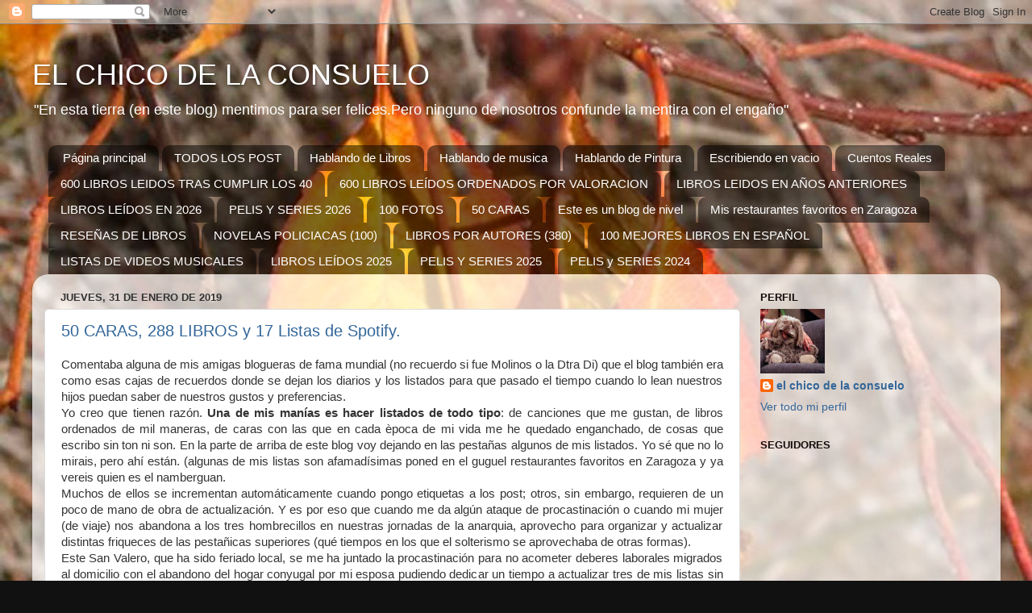

--- FILE ---
content_type: text/html; charset=UTF-8
request_url: https://elchicodelaconsuelo.blogspot.com/2019/01/
body_size: 46607
content:
<!DOCTYPE html>
<html class='v2' dir='ltr' lang='es' xmlns='http://www.w3.org/1999/xhtml' xmlns:b='http://www.google.com/2005/gml/b' xmlns:data='http://www.google.com/2005/gml/data' xmlns:expr='http://www.google.com/2005/gml/expr'>
<head>
<link href='https://www.blogger.com/static/v1/widgets/335934321-css_bundle_v2.css' rel='stylesheet' type='text/css'/>
<!-- ETIQUETAS META TWITTER -->
<meta content='summary' name='twitter:card'/>
<meta content='@ecdlc' name='twitter:site'/>
<meta content='@ecdlc' name='twitter:creator'/>
<!-- SI NO ES LA HOME (POST, PAGINA, ETC.) -->
<meta content='https://elchicodelaconsuelo.blogspot.com/2019/01/' name='twitter:url'/>
<meta content='enero 2019' name='twitter:title'/>
<meta content='' name='twitter:image'/>
<!-- SI EL POST NO TIENE DESCRIPCION (SEARCH DESCRIPTION) -->
<meta content='Lee el post completo' name='twitter:description'/>
<!--FIN DE ETIQUETAS META TWITTER-->
<meta content='width=1100' name='viewport'/>
<meta content='text/html; charset=UTF-8' http-equiv='Content-Type'/>
<meta content='blogger' name='generator'/>
<link href='https://elchicodelaconsuelo.blogspot.com/favicon.ico' rel='icon' type='image/x-icon'/>
<link href='http://elchicodelaconsuelo.blogspot.com/2019/01/' rel='canonical'/>
<link rel="alternate" type="application/atom+xml" title="EL CHICO DE LA CONSUELO - Atom" href="https://elchicodelaconsuelo.blogspot.com/feeds/posts/default" />
<link rel="alternate" type="application/rss+xml" title="EL CHICO DE LA CONSUELO - RSS" href="https://elchicodelaconsuelo.blogspot.com/feeds/posts/default?alt=rss" />
<link rel="service.post" type="application/atom+xml" title="EL CHICO DE LA CONSUELO - Atom" href="https://www.blogger.com/feeds/5783418920704063464/posts/default" />
<!--Can't find substitution for tag [blog.ieCssRetrofitLinks]-->
<meta content='http://elchicodelaconsuelo.blogspot.com/2019/01/' property='og:url'/>
<meta content='EL CHICO DE LA CONSUELO' property='og:title'/>
<meta content='' property='og:description'/>
<title>EL CHICO DE LA CONSUELO: enero 2019</title>
<style id='page-skin-1' type='text/css'><!--
/*-----------------------------------------------
Blogger Template Style
Name:     Picture Window
Designer: Blogger
URL:      www.blogger.com
----------------------------------------------- */
/* Content
----------------------------------------------- */
body {
font: normal normal 15px Arial, Tahoma, Helvetica, FreeSans, sans-serif;
color: #333333;
background: #111111 url(//3.bp.blogspot.com/-OF2-WN3JUwI/UYBENweJvKI/AAAAAAAACc4/Fe0x2ws8QdE/s0/Imagen-3.jpg) no-repeat fixed top left;
}
html body .region-inner {
min-width: 0;
max-width: 100%;
width: auto;
}
.content-outer {
font-size: 90%;
}
a:link {
text-decoration:none;
color: #336699;
}
a:visited {
text-decoration:none;
color: #336699;
}
a:hover {
text-decoration:underline;
color: #33aaff;
}
.content-outer {
background: transparent none repeat scroll top left;
-moz-border-radius: 0;
-webkit-border-radius: 0;
-goog-ms-border-radius: 0;
border-radius: 0;
-moz-box-shadow: 0 0 0 rgba(0, 0, 0, .15);
-webkit-box-shadow: 0 0 0 rgba(0, 0, 0, .15);
-goog-ms-box-shadow: 0 0 0 rgba(0, 0, 0, .15);
box-shadow: 0 0 0 rgba(0, 0, 0, .15);
margin: 20px auto;
}
.content-inner {
padding: 0;
}
/* Header
----------------------------------------------- */
.header-outer {
background: transparent none repeat-x scroll top left;
_background-image: none;
color: #ffffff;
-moz-border-radius: 0;
-webkit-border-radius: 0;
-goog-ms-border-radius: 0;
border-radius: 0;
}
.Header img, .Header #header-inner {
-moz-border-radius: 0;
-webkit-border-radius: 0;
-goog-ms-border-radius: 0;
border-radius: 0;
}
.header-inner .Header .titlewrapper,
.header-inner .Header .descriptionwrapper {
padding-left: 0;
padding-right: 0;
}
.Header h1 {
font: normal normal 36px Arial, Tahoma, Helvetica, FreeSans, sans-serif;
text-shadow: 1px 1px 3px rgba(0, 0, 0, 0.3);
}
.Header h1 a {
color: #ffffff;
}
.Header .description {
font-size: 130%;
}
/* Tabs
----------------------------------------------- */
.tabs-inner {
margin: .5em 20px 0;
padding: 0;
}
.tabs-inner .section {
margin: 0;
}
.tabs-inner .widget ul {
padding: 0;
background: transparent none repeat scroll bottom;
-moz-border-radius: 0;
-webkit-border-radius: 0;
-goog-ms-border-radius: 0;
border-radius: 0;
}
.tabs-inner .widget li {
border: none;
}
.tabs-inner .widget li a {
display: inline-block;
padding: .5em 1em;
margin-right: .25em;
color: #ffffff;
font: normal normal 15px Arial, Tahoma, Helvetica, FreeSans, sans-serif;
-moz-border-radius: 10px 10px 0 0;
-webkit-border-top-left-radius: 10px;
-webkit-border-top-right-radius: 10px;
-goog-ms-border-radius: 10px 10px 0 0;
border-radius: 10px 10px 0 0;
background: transparent url(https://resources.blogblog.com/blogblog/data/1kt/transparent/black50.png) repeat scroll top left;
border-right: 1px solid transparent;
}
.tabs-inner .widget li:first-child a {
padding-left: 1.25em;
-moz-border-radius-topleft: 10px;
-moz-border-radius-bottomleft: 0;
-webkit-border-top-left-radius: 10px;
-webkit-border-bottom-left-radius: 0;
-goog-ms-border-top-left-radius: 10px;
-goog-ms-border-bottom-left-radius: 0;
border-top-left-radius: 10px;
border-bottom-left-radius: 0;
}
.tabs-inner .widget li.selected a,
.tabs-inner .widget li a:hover {
position: relative;
z-index: 1;
background: transparent url(https://resources.blogblog.com/blogblog/data/1kt/transparent/white80.png) repeat scroll bottom;
color: #336699;
-moz-box-shadow: 0 0 3px rgba(0, 0, 0, .15);
-webkit-box-shadow: 0 0 3px rgba(0, 0, 0, .15);
-goog-ms-box-shadow: 0 0 3px rgba(0, 0, 0, .15);
box-shadow: 0 0 3px rgba(0, 0, 0, .15);
}
/* Headings
----------------------------------------------- */
h2 {
font: bold normal 13px Arial, Tahoma, Helvetica, FreeSans, sans-serif;
text-transform: uppercase;
color: #150d0d;
margin: .5em 0;
}
/* Main
----------------------------------------------- */
.main-outer {
background: transparent url(https://resources.blogblog.com/blogblog/data/1kt/transparent/white80.png) repeat scroll top left;
-moz-border-radius: 20px 20px 0 0;
-webkit-border-top-left-radius: 20px;
-webkit-border-top-right-radius: 20px;
-webkit-border-bottom-left-radius: 0;
-webkit-border-bottom-right-radius: 0;
-goog-ms-border-radius: 20px 20px 0 0;
border-radius: 20px 20px 0 0;
-moz-box-shadow: 0 1px 3px rgba(0, 0, 0, .15);
-webkit-box-shadow: 0 1px 3px rgba(0, 0, 0, .15);
-goog-ms-box-shadow: 0 1px 3px rgba(0, 0, 0, .15);
box-shadow: 0 1px 3px rgba(0, 0, 0, .15);
}
.main-inner {
padding: 15px 20px 20px;
}
.main-inner .column-center-inner {
padding: 0 0;
}
.main-inner .column-left-inner {
padding-left: 0;
}
.main-inner .column-right-inner {
padding-right: 0;
}
/* Posts
----------------------------------------------- */
h3.post-title {
margin: 0;
font: normal normal 20px Arial, Tahoma, Helvetica, FreeSans, sans-serif;
}
.comments h4 {
margin: 1em 0 0;
font: normal normal 20px Arial, Tahoma, Helvetica, FreeSans, sans-serif;
}
.date-header span {
color: #333333;
}
.post-outer {
background-color: #ffffff;
border: solid 1px #dddddd;
-moz-border-radius: 5px;
-webkit-border-radius: 5px;
border-radius: 5px;
-goog-ms-border-radius: 5px;
padding: 15px 20px;
margin: 0 -20px 20px;
}
.post-body {
line-height: 1.4;
font-size: 110%;
position: relative;
}
.post-header {
margin: 0 0 1.5em;
color: #999999;
line-height: 1.6;
}
.post-footer {
margin: .5em 0 0;
color: #999999;
line-height: 1.6;
}
#blog-pager {
font-size: 140%
}
#comments .comment-author {
padding-top: 1.5em;
border-top: dashed 1px #ccc;
border-top: dashed 1px rgba(128, 128, 128, .5);
background-position: 0 1.5em;
}
#comments .comment-author:first-child {
padding-top: 0;
border-top: none;
}
.avatar-image-container {
margin: .2em 0 0;
}
/* Comments
----------------------------------------------- */
.comments .comments-content .icon.blog-author {
background-repeat: no-repeat;
background-image: url([data-uri]);
}
.comments .comments-content .loadmore a {
border-top: 1px solid #33aaff;
border-bottom: 1px solid #33aaff;
}
.comments .continue {
border-top: 2px solid #33aaff;
}
/* Widgets
----------------------------------------------- */
.widget ul, .widget #ArchiveList ul.flat {
padding: 0;
list-style: none;
}
.widget ul li, .widget #ArchiveList ul.flat li {
border-top: dashed 1px #ccc;
border-top: dashed 1px rgba(128, 128, 128, .5);
}
.widget ul li:first-child, .widget #ArchiveList ul.flat li:first-child {
border-top: none;
}
.widget .post-body ul {
list-style: disc;
}
.widget .post-body ul li {
border: none;
}
/* Footer
----------------------------------------------- */
.footer-outer {
color:#cccccc;
background: transparent url(https://resources.blogblog.com/blogblog/data/1kt/transparent/black50.png) repeat scroll top left;
-moz-border-radius: 0 0 20px 20px;
-webkit-border-top-left-radius: 0;
-webkit-border-top-right-radius: 0;
-webkit-border-bottom-left-radius: 20px;
-webkit-border-bottom-right-radius: 20px;
-goog-ms-border-radius: 0 0 20px 20px;
border-radius: 0 0 20px 20px;
-moz-box-shadow: 0 1px 3px rgba(0, 0, 0, .15);
-webkit-box-shadow: 0 1px 3px rgba(0, 0, 0, .15);
-goog-ms-box-shadow: 0 1px 3px rgba(0, 0, 0, .15);
box-shadow: 0 1px 3px rgba(0, 0, 0, .15);
}
.footer-inner {
padding: 10px 20px 20px;
}
.footer-outer a {
color: #99ccee;
}
.footer-outer a:visited {
color: #77aaee;
}
.footer-outer a:hover {
color: #33aaff;
}
.footer-outer .widget h2 {
color: #aaaaaa;
}
/* Mobile
----------------------------------------------- */
html body.mobile {
height: auto;
}
html body.mobile {
min-height: 480px;
background-size: 100% auto;
}
.mobile .body-fauxcolumn-outer {
background: transparent none repeat scroll top left;
}
html .mobile .mobile-date-outer, html .mobile .blog-pager {
border-bottom: none;
background: transparent url(https://resources.blogblog.com/blogblog/data/1kt/transparent/white80.png) repeat scroll top left;
margin-bottom: 10px;
}
.mobile .date-outer {
background: transparent url(https://resources.blogblog.com/blogblog/data/1kt/transparent/white80.png) repeat scroll top left;
}
.mobile .header-outer, .mobile .main-outer,
.mobile .post-outer, .mobile .footer-outer {
-moz-border-radius: 0;
-webkit-border-radius: 0;
-goog-ms-border-radius: 0;
border-radius: 0;
}
.mobile .content-outer,
.mobile .main-outer,
.mobile .post-outer {
background: inherit;
border: none;
}
.mobile .content-outer {
font-size: 100%;
}
.mobile-link-button {
background-color: #336699;
}
.mobile-link-button a:link, .mobile-link-button a:visited {
color: #ffffff;
}
.mobile-index-contents {
color: #333333;
}
.mobile .tabs-inner .PageList .widget-content {
background: transparent url(https://resources.blogblog.com/blogblog/data/1kt/transparent/white80.png) repeat scroll bottom;
color: #336699;
}
.mobile .tabs-inner .PageList .widget-content .pagelist-arrow {
border-left: 1px solid transparent;
}

--></style>
<style id='template-skin-1' type='text/css'><!--
body {
min-width: 1201px;
}
.content-outer, .content-fauxcolumn-outer, .region-inner {
min-width: 1201px;
max-width: 1201px;
_width: 1201px;
}
.main-inner .columns {
padding-left: 0px;
padding-right: 308px;
}
.main-inner .fauxcolumn-center-outer {
left: 0px;
right: 308px;
/* IE6 does not respect left and right together */
_width: expression(this.parentNode.offsetWidth -
parseInt("0px") -
parseInt("308px") + 'px');
}
.main-inner .fauxcolumn-left-outer {
width: 0px;
}
.main-inner .fauxcolumn-right-outer {
width: 308px;
}
.main-inner .column-left-outer {
width: 0px;
right: 100%;
margin-left: -0px;
}
.main-inner .column-right-outer {
width: 308px;
margin-right: -308px;
}
#layout {
min-width: 0;
}
#layout .content-outer {
min-width: 0;
width: 800px;
}
#layout .region-inner {
min-width: 0;
width: auto;
}
body#layout div.add_widget {
padding: 8px;
}
body#layout div.add_widget a {
margin-left: 32px;
}
--></style>
<style>
    body {background-image:url(\/\/3.bp.blogspot.com\/-OF2-WN3JUwI\/UYBENweJvKI\/AAAAAAAACc4\/Fe0x2ws8QdE\/s0\/Imagen-3.jpg);}
    
@media (max-width: 200px) { body {background-image:url(\/\/3.bp.blogspot.com\/-OF2-WN3JUwI\/UYBENweJvKI\/AAAAAAAACc4\/Fe0x2ws8QdE\/w200\/Imagen-3.jpg);}}
@media (max-width: 400px) and (min-width: 201px) { body {background-image:url(\/\/3.bp.blogspot.com\/-OF2-WN3JUwI\/UYBENweJvKI\/AAAAAAAACc4\/Fe0x2ws8QdE\/w400\/Imagen-3.jpg);}}
@media (max-width: 800px) and (min-width: 401px) { body {background-image:url(\/\/3.bp.blogspot.com\/-OF2-WN3JUwI\/UYBENweJvKI\/AAAAAAAACc4\/Fe0x2ws8QdE\/w800\/Imagen-3.jpg);}}
@media (max-width: 1200px) and (min-width: 801px) { body {background-image:url(\/\/3.bp.blogspot.com\/-OF2-WN3JUwI\/UYBENweJvKI\/AAAAAAAACc4\/Fe0x2ws8QdE\/w1200\/Imagen-3.jpg);}}
/* Last tag covers anything over one higher than the previous max-size cap. */
@media (min-width: 1201px) { body {background-image:url(\/\/3.bp.blogspot.com\/-OF2-WN3JUwI\/UYBENweJvKI\/AAAAAAAACc4\/Fe0x2ws8QdE\/w1600\/Imagen-3.jpg);}}
  </style>
<script type='text/javascript'>
        (function(i,s,o,g,r,a,m){i['GoogleAnalyticsObject']=r;i[r]=i[r]||function(){
        (i[r].q=i[r].q||[]).push(arguments)},i[r].l=1*new Date();a=s.createElement(o),
        m=s.getElementsByTagName(o)[0];a.async=1;a.src=g;m.parentNode.insertBefore(a,m)
        })(window,document,'script','https://www.google-analytics.com/analytics.js','ga');
        ga('create', 'UA-16568305-1', 'auto', 'blogger');
        ga('blogger.send', 'pageview');
      </script>
<link href='https://www.blogger.com/dyn-css/authorization.css?targetBlogID=5783418920704063464&amp;zx=66ccab2d-f323-4866-a1d4-55d4b4672bb3' media='none' onload='if(media!=&#39;all&#39;)media=&#39;all&#39;' rel='stylesheet'/><noscript><link href='https://www.blogger.com/dyn-css/authorization.css?targetBlogID=5783418920704063464&amp;zx=66ccab2d-f323-4866-a1d4-55d4b4672bb3' rel='stylesheet'/></noscript>
<meta name='google-adsense-platform-account' content='ca-host-pub-1556223355139109'/>
<meta name='google-adsense-platform-domain' content='blogspot.com'/>

</head>
<body class='loading variant-open'>
<div class='navbar section' id='navbar' name='Barra de navegación'><div class='widget Navbar' data-version='1' id='Navbar1'><script type="text/javascript">
    function setAttributeOnload(object, attribute, val) {
      if(window.addEventListener) {
        window.addEventListener('load',
          function(){ object[attribute] = val; }, false);
      } else {
        window.attachEvent('onload', function(){ object[attribute] = val; });
      }
    }
  </script>
<div id="navbar-iframe-container"></div>
<script type="text/javascript" src="https://apis.google.com/js/platform.js"></script>
<script type="text/javascript">
      gapi.load("gapi.iframes:gapi.iframes.style.bubble", function() {
        if (gapi.iframes && gapi.iframes.getContext) {
          gapi.iframes.getContext().openChild({
              url: 'https://www.blogger.com/navbar/5783418920704063464?origin\x3dhttps://elchicodelaconsuelo.blogspot.com',
              where: document.getElementById("navbar-iframe-container"),
              id: "navbar-iframe"
          });
        }
      });
    </script><script type="text/javascript">
(function() {
var script = document.createElement('script');
script.type = 'text/javascript';
script.src = '//pagead2.googlesyndication.com/pagead/js/google_top_exp.js';
var head = document.getElementsByTagName('head')[0];
if (head) {
head.appendChild(script);
}})();
</script>
</div></div>
<div class='body-fauxcolumns'>
<div class='fauxcolumn-outer body-fauxcolumn-outer'>
<div class='cap-top'>
<div class='cap-left'></div>
<div class='cap-right'></div>
</div>
<div class='fauxborder-left'>
<div class='fauxborder-right'></div>
<div class='fauxcolumn-inner'>
</div>
</div>
<div class='cap-bottom'>
<div class='cap-left'></div>
<div class='cap-right'></div>
</div>
</div>
</div>
<div class='content'>
<div class='content-fauxcolumns'>
<div class='fauxcolumn-outer content-fauxcolumn-outer'>
<div class='cap-top'>
<div class='cap-left'></div>
<div class='cap-right'></div>
</div>
<div class='fauxborder-left'>
<div class='fauxborder-right'></div>
<div class='fauxcolumn-inner'>
</div>
</div>
<div class='cap-bottom'>
<div class='cap-left'></div>
<div class='cap-right'></div>
</div>
</div>
</div>
<div class='content-outer'>
<div class='content-cap-top cap-top'>
<div class='cap-left'></div>
<div class='cap-right'></div>
</div>
<div class='fauxborder-left content-fauxborder-left'>
<div class='fauxborder-right content-fauxborder-right'></div>
<div class='content-inner'>
<header>
<div class='header-outer'>
<div class='header-cap-top cap-top'>
<div class='cap-left'></div>
<div class='cap-right'></div>
</div>
<div class='fauxborder-left header-fauxborder-left'>
<div class='fauxborder-right header-fauxborder-right'></div>
<div class='region-inner header-inner'>
<div class='header section' id='header' name='Cabecera'><div class='widget Header' data-version='1' id='Header1'>
<div id='header-inner'>
<div class='titlewrapper'>
<h1 class='title'>
<a href='https://elchicodelaconsuelo.blogspot.com/'>
EL CHICO DE LA CONSUELO
</a>
</h1>
</div>
<div class='descriptionwrapper'>
<p class='description'><span>"En esta tierra (en este blog) mentimos para ser felices.Pero ninguno de nosotros confunde la mentira con el engaño"</span></p>
</div>
</div>
</div></div>
</div>
</div>
<div class='header-cap-bottom cap-bottom'>
<div class='cap-left'></div>
<div class='cap-right'></div>
</div>
</div>
</header>
<div class='tabs-outer'>
<div class='tabs-cap-top cap-top'>
<div class='cap-left'></div>
<div class='cap-right'></div>
</div>
<div class='fauxborder-left tabs-fauxborder-left'>
<div class='fauxborder-right tabs-fauxborder-right'></div>
<div class='region-inner tabs-inner'>
<div class='tabs section' id='crosscol' name='Multicolumnas'><div class='widget PageList' data-version='1' id='PageList1'>
<h2>Páginas</h2>
<div class='widget-content'>
<ul>
<li>
<a href='https://elchicodelaconsuelo.blogspot.com/'>Página principal</a>
</li>
<li>
<a href='https://elchicodelaconsuelo.blogspot.com/p/todos-los-post.html'>TODOS LOS POST</a>
</li>
<li>
<a href='http://elchicodelaconsuelo.blogspot.com/p/hablando-de-libros.html'>Hablando de Libros</a>
</li>
<li>
<a href='http://elchicodelaconsuelo.blogspot.com/p/hablando-de-musicas.html'>Hablando de musica</a>
</li>
<li>
<a href='http://elchicodelaconsuelo.blogspot.com/p/function-recentpostslistjson-document.html'>Hablando de Pintura</a>
</li>
<li>
<a href='http://elchicodelaconsuelo.blogspot.com/p/escribiendo-en-vacio.html'>Escribiendo en vacio</a>
</li>
<li>
<a href='https://elchicodelaconsuelo.blogspot.com/p/function-recentpostslistjson-document_31.html'>Cuentos Reales</a>
</li>
<li>
<a href='https://elchicodelaconsuelo.blogspot.com/p/mis-600-libros-leidos-trascumplir-los-40.html'>600 LIBROS LEIDOS TRAS CUMPLIR LOS 40</a>
</li>
<li>
<a href='https://elchicodelaconsuelo.blogspot.com/p/600-libros-leidos-ordenados-por.html'>600 LIBROS LEÍDOS ORDENADOS POR VALORACION</a>
</li>
<li>
<a href='https://elchicodelaconsuelo.blogspot.com/p/libros-leidos-en-anos-anteriores.html'>LIBROS LEIDOS EN AÑOS ANTERIORES</a>
</li>
<li>
<a href='https://elchicodelaconsuelo.blogspot.com/p/libros-leidos-en-2026.html'>LIBROS LEÍDOS EN 2026</a>
</li>
<li>
<a href='https://elchicodelaconsuelo.blogspot.com/p/pelis-y-series-2026.html'>PELIS Y SERIES 2026</a>
</li>
<li>
<a href='http://elchicodelaconsuelo.blogspot.com/p/100-foto.html'>100 FOTOS</a>
</li>
<li>
<a href='https://elchicodelaconsuelo.blogspot.com/p/blog-page_44.html'>50 CARAS</a>
</li>
<li>
<a href='http://elchicodelaconsuelo.blogspot.com/p/este-es-un-blog-de-nivel.html'>Este es un blog de nivel</a>
</li>
<li>
<a href='https://elchicodelaconsuelo.blogspot.com/p/blog-page_8.html'>Mis restaurantes favoritos en Zaragoza</a>
</li>
<li>
<a href='https://elchicodelaconsuelo.blogspot.com/p/function-recentpostslistjson-document_2.html'>RESEÑAS DE LIBROS </a>
</li>
<li>
<a href='https://elchicodelaconsuelo.blogspot.com/p/novelas-policiacas-96.html'>NOVELAS POLICIACAS (100)</a>
</li>
<li>
<a href='https://elchicodelaconsuelo.blogspot.com/p/blog-page_54.html'>LIBROS POR AUTORES (380)</a>
</li>
<li>
<a href='https://elchicodelaconsuelo.blogspot.com/p/100-mejores-libros-en-espanol-2007.html'>100 MEJORES LIBROS EN ESPAÑOL </a>
</li>
<li>
<a href='https://elchicodelaconsuelo.blogspot.com/p/todos-los-videos.html'>LISTAS DE VIDEOS MUSICALES </a>
</li>
<li>
<a href='https://elchicodelaconsuelo.blogspot.com/p/libros-2025.html'>LIBROS LEÍDOS 2025</a>
</li>
<li>
<a href='https://elchicodelaconsuelo.blogspot.com/p/pelis-y-series-2025.html'>PELIS Y SERIES 2025</a>
</li>
<li>
<a href='https://elchicodelaconsuelo.blogspot.com/p/pelis-y-series-2024.html'>PELIS y SERIES 2024</a>
</li>
</ul>
<div class='clear'></div>
</div>
</div></div>
<div class='tabs no-items section' id='crosscol-overflow' name='Cross-Column 2'></div>
</div>
</div>
<div class='tabs-cap-bottom cap-bottom'>
<div class='cap-left'></div>
<div class='cap-right'></div>
</div>
</div>
<div class='main-outer'>
<div class='main-cap-top cap-top'>
<div class='cap-left'></div>
<div class='cap-right'></div>
</div>
<div class='fauxborder-left main-fauxborder-left'>
<div class='fauxborder-right main-fauxborder-right'></div>
<div class='region-inner main-inner'>
<div class='columns fauxcolumns'>
<div class='fauxcolumn-outer fauxcolumn-center-outer'>
<div class='cap-top'>
<div class='cap-left'></div>
<div class='cap-right'></div>
</div>
<div class='fauxborder-left'>
<div class='fauxborder-right'></div>
<div class='fauxcolumn-inner'>
</div>
</div>
<div class='cap-bottom'>
<div class='cap-left'></div>
<div class='cap-right'></div>
</div>
</div>
<div class='fauxcolumn-outer fauxcolumn-left-outer'>
<div class='cap-top'>
<div class='cap-left'></div>
<div class='cap-right'></div>
</div>
<div class='fauxborder-left'>
<div class='fauxborder-right'></div>
<div class='fauxcolumn-inner'>
</div>
</div>
<div class='cap-bottom'>
<div class='cap-left'></div>
<div class='cap-right'></div>
</div>
</div>
<div class='fauxcolumn-outer fauxcolumn-right-outer'>
<div class='cap-top'>
<div class='cap-left'></div>
<div class='cap-right'></div>
</div>
<div class='fauxborder-left'>
<div class='fauxborder-right'></div>
<div class='fauxcolumn-inner'>
</div>
</div>
<div class='cap-bottom'>
<div class='cap-left'></div>
<div class='cap-right'></div>
</div>
</div>
<!-- corrects IE6 width calculation -->
<div class='columns-inner'>
<div class='column-center-outer'>
<div class='column-center-inner'>
<div class='main section' id='main' name='Principal'><div class='widget Blog' data-version='1' id='Blog1'>
<div class='blog-posts hfeed'>

          <div class="date-outer">
        
<h2 class='date-header'><span>jueves, 31 de enero de 2019</span></h2>

          <div class="date-posts">
        
<div class='post-outer'>
<div class='post hentry uncustomized-post-template' itemprop='blogPost' itemscope='itemscope' itemtype='http://schema.org/BlogPosting'>
<meta content='https://blogger.googleusercontent.com/img/b/R29vZ2xl/AVvXsEhposz0Se6JcvoVK7bj2ef3zKLMibQE5rVqDJAh4fV19p5MVKzjwqOi8Tq1cAOc8LW36XeCw2mq2Ft0RXEk2WxUIdpy60C2b3kKBVCRT6O86BKlNrrgEOjmvkZWtlc6M7RTHzxs1C7jUMos/s320/MV5BMTUzNTc4MDg4OF5BMl5BanBnXkFtZTcwMjI1NzQ4NA%2540%2540._V1_SY1000_CR0%252C0%252C672%252C1000_AL_.jpg' itemprop='image_url'/>
<meta content='5783418920704063464' itemprop='blogId'/>
<meta content='4785651282640159956' itemprop='postId'/>
<a name='4785651282640159956'></a>
<h3 class='post-title entry-title' itemprop='name'>
<a href='https://elchicodelaconsuelo.blogspot.com/2019/01/50-caras-288-libros-y-17-listas-de.html'>50 CARAS, 288 LIBROS y 17 Listas de Spotify.</a>
</h3>
<div class='post-header'>
<div class='post-header-line-1'></div>
</div>
<div class='post-body entry-content' id='post-body-4785651282640159956' itemprop='description articleBody'>
<div style="text-align: justify;">
Comentaba alguna de mis amigas blogueras de fama mundial (no recuerdo si fue Molinos o la Dtra Di) que el blog también era como esas cajas de recuerdos donde se dejan los diarios y los listados para que pasado el tiempo cuando lo lean nuestros hijos puedan saber de nuestros gustos y preferencias.&nbsp;</div>
<div style="text-align: justify;">
Yo creo que tienen razón. <b>Una de mis manías es hacer listados de todo tipo</b>: de canciones que me gustan, de libros ordenados de mil maneras, de caras con las que en cada època de mi vida me he quedado enganchado, de cosas que escribo sin ton ni son. En la parte de arriba de este blog voy dejando en las pestañas algunos de mis listados. Yo sé que no lo mirais, pero ahí están. (algunas de mis listas son afamadísimas poned en el guguel restaurantes favoritos en Zaragoza y ya vereis quien es el namberguan.</div>
<div style="text-align: justify;">
Muchos de ellos se incrementan automáticamente cuando pongo etiquetas a los post; otros, sin embargo, requieren de un poco de mano de obra de actualización. Y es por eso que cuando me da algún ataque de procastinación o cuando mi mujer (de viaje) nos abandona a los tres hombrecillos en nuestras jornadas de la anarquia, aprovecho para organizar y actualizar distintas friqueces de las pestañicas superiores (qué tiempos en los que el solterismo se aprovechaba de otras formas).</div>
<div style="text-align: justify;">
Este San Valero, que ha sido feriado local, se me ha juntado la procastinación para no acometer deberes laborales migrados al domicilio con el abandono del hogar conyugal por mi esposa pudiendo dedicar un tiempo a actualizar tres de mis listas sin encomiendas domésticas que desviaran mi atención. (todo el mundo sabe que los niños se cuidan solos con dos pes: pasta y play).</div>
<div style="text-align: justify;">
<br /></div>
<div style="text-align: justify;">
1.-He puesto una pestaña de enlaces a mis listas de spotify, ordenadas por gustos musicales. Podeis pulsar arriba <a href="http://elchicodelaconsuelo.blogspot.com/p/listas-de-spotify.html" target="_blank">LISTAS DE SPOTIFY</a> o en el colmo de la vagancia darle <a href="http://elchicodelaconsuelo.blogspot.com/p/listas-de-spotify.html" target="_blank">a este enlace</a> para ver mis diecisiete listas por temas. La <b>03 españolas</b> ha sido muy aclamada generalmente pero yo os recomiendo la <b>17 sonido friki</b> con la que recibo toda serie de epitetos cariñosos cuando la pongo en el curro.</div>
<div style="text-align: justify;">
<br /></div>
<div style="text-align: justify;">
<a href="https://blogger.googleusercontent.com/img/b/R29vZ2xl/AVvXsEhposz0Se6JcvoVK7bj2ef3zKLMibQE5rVqDJAh4fV19p5MVKzjwqOi8Tq1cAOc8LW36XeCw2mq2Ft0RXEk2WxUIdpy60C2b3kKBVCRT6O86BKlNrrgEOjmvkZWtlc6M7RTHzxs1C7jUMos/s1600/MV5BMTUzNTc4MDg4OF5BMl5BanBnXkFtZTcwMjI1NzQ4NA%2540%2540._V1_SY1000_CR0%252C0%252C672%252C1000_AL_.jpg" imageanchor="1" style="clear: right; float: right; margin-bottom: 1em; margin-left: 1em;"><img border="0" data-original-height="1000" data-original-width="672" height="320" loading="lazy" src="https://blogger.googleusercontent.com/img/b/R29vZ2xl/AVvXsEhposz0Se6JcvoVK7bj2ef3zKLMibQE5rVqDJAh4fV19p5MVKzjwqOi8Tq1cAOc8LW36XeCw2mq2Ft0RXEk2WxUIdpy60C2b3kKBVCRT6O86BKlNrrgEOjmvkZWtlc6M7RTHzxs1C7jUMos/s320-rw/MV5BMTUzNTc4MDg4OF5BMl5BanBnXkFtZTcwMjI1NzQ4NA%2540%2540._V1_SY1000_CR0%252C0%252C672%252C1000_AL_.jpg" width="215" /></a>2.-El verdadero trabajo lo tiene mi lista de libros, sobre todo en su versión por autores llamada con el imaginativo nombre de <a href="http://elchicodelaconsuelo.blogspot.com/p/blog-page_54.html" target="_blank">LIBROS POR AUTORES</a>&nbsp; allí teneis 288 libros con sus valoraciones&nbsp; segun mi opinión&nbsp; muy ordenadicos todos ellos. (Son los libros que he leido desde que tengo el blog)&nbsp; Vereis que algunos tienen enlace que te lleva directamente a las reseña colgada en este blog.</div>
<div style="text-align: justify;">
<br /></div>
<div style="text-align: justify;">
3.-Pero lo más de lo más ha sido la actualizción de una nueva página denominada <a href="https://elchicodelaconsuelo.blogspot.com/p/blog-page_44.html" target="_blank">50 CARAS</a> Esta lista trae causa de un viejo rotafotos que había en anteriores versiones del blog denominado <b>Gente Normal</b> donde iba poniendo el top ten de las presentadoras televisivas que secuestraban mi atención. No voy a ocultar que alguna seguidora criticó ácidamente esta inocua costumbre, pero también me trajo sorpresas agradables como cuando Molinos me envió (a instancias del desbloguerizado viveiro) una foto firmada con mi nombre de una de las top ten. Así como lo oís. (Os la enseñaría pero luego tendría que mataros y no es plan). Pues bueno, he hecho un profundo trabajo de autorreflexión recordando las caras que me han subyugado en cada momento vital y me ha salido una lista muy apañada. Todas ellas muy castas, como procede de mi religiosa formación, pero sumamente sugerentes. </div>
<div style="text-align: justify;">
<br /></div>
<div style="text-align: justify;">
Bueno amigos y amigas ya me direis vuestra opinión que espero sea poco sincera.</div>
<div style="text-align: justify;">
<br /></div>
<div style="text-align: justify;">
PS.-Tengo también una lista de hombres que me son atractivos : Ahí tenemos a Patxi Andion, a Michel el del madrid, George Clooney, el alto de gomaspuma o ultimamente grande-marlaska. Pero esa ya la dejaremos para otro rato si os parece y abriremos el clásico debate de &#191;Puede un hombre heterosexual valorar como atractivos a otros hombres?</div>
<br />
<div style='clear: both;'></div>
</div>
<div class='post-footer'>
<div class='post-footer-line post-footer-line-1'>
<span class='post-author vcard'>
Publicado por
<span class='fn' itemprop='author' itemscope='itemscope' itemtype='http://schema.org/Person'>
<meta content='https://www.blogger.com/profile/12603924214502356227' itemprop='url'/>
<a class='g-profile' href='https://www.blogger.com/profile/12603924214502356227' rel='author' title='author profile'>
<span itemprop='name'>el chico de la consuelo</span>
</a>
</span>
</span>
<span class='post-timestamp'>
en
<meta content='http://elchicodelaconsuelo.blogspot.com/2019/01/50-caras-288-libros-y-17-listas-de.html' itemprop='url'/>
<a class='timestamp-link' href='https://elchicodelaconsuelo.blogspot.com/2019/01/50-caras-288-libros-y-17-listas-de.html' rel='bookmark' title='permanent link'><abbr class='published' itemprop='datePublished' title='2019-01-31T00:57:00+01:00'>0:57</abbr></a>
</span>
<span class='post-comment-link'>
<a class='comment-link' href='https://elchicodelaconsuelo.blogspot.com/2019/01/50-caras-288-libros-y-17-listas-de.html#comment-form' onclick=''>
14 comentarios:
  </a>
</span>
<span class='post-icons'>
<span class='item-control blog-admin pid-325115163'>
<a href='https://www.blogger.com/post-edit.g?blogID=5783418920704063464&postID=4785651282640159956&from=pencil' title='Editar entrada'>
<img alt='' class='icon-action' height='18' src='https://resources.blogblog.com/img/icon18_edit_allbkg.gif' width='18'/>
</a>
</span>
</span>
<div class='post-share-buttons goog-inline-block'>
<a class='goog-inline-block share-button sb-email' href='https://www.blogger.com/share-post.g?blogID=5783418920704063464&postID=4785651282640159956&target=email' target='_blank' title='Enviar por correo electrónico'><span class='share-button-link-text'>Enviar por correo electrónico</span></a><a class='goog-inline-block share-button sb-blog' href='https://www.blogger.com/share-post.g?blogID=5783418920704063464&postID=4785651282640159956&target=blog' onclick='window.open(this.href, "_blank", "height=270,width=475"); return false;' target='_blank' title='Escribe un blog'><span class='share-button-link-text'>Escribe un blog</span></a><a class='goog-inline-block share-button sb-twitter' href='https://www.blogger.com/share-post.g?blogID=5783418920704063464&postID=4785651282640159956&target=twitter' target='_blank' title='Compartir en X'><span class='share-button-link-text'>Compartir en X</span></a><a class='goog-inline-block share-button sb-facebook' href='https://www.blogger.com/share-post.g?blogID=5783418920704063464&postID=4785651282640159956&target=facebook' onclick='window.open(this.href, "_blank", "height=430,width=640"); return false;' target='_blank' title='Compartir con Facebook'><span class='share-button-link-text'>Compartir con Facebook</span></a><a class='goog-inline-block share-button sb-pinterest' href='https://www.blogger.com/share-post.g?blogID=5783418920704063464&postID=4785651282640159956&target=pinterest' target='_blank' title='Compartir en Pinterest'><span class='share-button-link-text'>Compartir en Pinterest</span></a>
</div>
</div>
<div class='post-footer-line post-footer-line-2'>
<span class='post-labels'>
Etiquetas:
<a href='https://elchicodelaconsuelo.blogspot.com/search/label/dias%20de%20blogs' rel='tag'>dias de blogs</a>,
<a href='https://elchicodelaconsuelo.blogspot.com/search/label/Listas%20de%20posts' rel='tag'>Listas de posts</a>
</span>
</div>
<div class='post-footer-line post-footer-line-3'>
<span class='post-location'>
</span>
</div>
</div>
</div>
</div>

          </div></div>
        

          <div class="date-outer">
        
<h2 class='date-header'><span>domingo, 27 de enero de 2019</span></h2>

          <div class="date-posts">
        
<div class='post-outer'>
<div class='post hentry uncustomized-post-template' itemprop='blogPost' itemscope='itemscope' itemtype='http://schema.org/BlogPosting'>
<meta content='https://blogger.googleusercontent.com/img/b/R29vZ2xl/AVvXsEi5TWTxEqQafJynDzNnvs1KmC7RH83UKMdRm-vRJ2sOfvSejdsMUm7CIPcjp4GTm-DEiNE-mx51E9dGGlJOerE_y7DgRqQLma1Tqlg99zmDRSmDbl4ZzsZys9fyutENfuqutEi31GV8hQSB/s200/ACSTILLA.jpg' itemprop='image_url'/>
<meta content='5783418920704063464' itemprop='blogId'/>
<meta content='3507506380057089022' itemprop='postId'/>
<a name='3507506380057089022'></a>
<h3 class='post-title entry-title' itemprop='name'>
<a href='https://elchicodelaconsuelo.blogspot.com/2019/01/sermon-dominical-sobre-el-aqui-y-el.html'>SERMON DOMINICAL SOBRE EL AQUI Y EL AHORA</a>
</h3>
<div class='post-header'>
<div class='post-header-line-1'></div>
</div>
<div class='post-body entry-content' id='post-body-3507506380057089022' itemprop='description articleBody'>
<!--[if gte mso 9]><xml>
 <o:OfficeDocumentSettings>
  <o:AllowPNG/>
 </o:OfficeDocumentSettings>
</xml><![endif]--><!--[if gte mso 9]><xml>
 <w:WordDocument>
  <w:View>Normal</w:View>
  <w:Zoom>0</w:Zoom>
  <w:TrackMoves/>
  <w:TrackFormatting/>
  <w:HyphenationZone>21</w:HyphenationZone>
  <w:PunctuationKerning/>
  <w:ValidateAgainstSchemas/>
  <w:SaveIfXMLInvalid>false</w:SaveIfXMLInvalid>
  <w:IgnoreMixedContent>false</w:IgnoreMixedContent>
  <w:AlwaysShowPlaceholderText>false</w:AlwaysShowPlaceholderText>
  <w:DoNotPromoteQF/>
  <w:LidThemeOther>ES</w:LidThemeOther>
  <w:LidThemeAsian>X-NONE</w:LidThemeAsian>
  <w:LidThemeComplexScript>X-NONE</w:LidThemeComplexScript>
  <w:Compatibility>
   <w:BreakWrappedTables/>
   <w:SnapToGridInCell/>
   <w:WrapTextWithPunct/>
   <w:UseAsianBreakRules/>
   <w:DontGrowAutofit/>
   <w:SplitPgBreakAndParaMark/>
   <w:EnableOpenTypeKerning/>
   <w:DontFlipMirrorIndents/>
   <w:OverrideTableStyleHps/>
  </w:Compatibility>
  <m:mathPr>
   <m:mathFont m:val="Cambria Math"/>
   <m:brkBin m:val="before"/>
   <m:brkBinSub m:val="--"/>
   <m:smallFrac m:val="off"/>
   <m:dispDef/>
   <m:lMargin m:val="0"/>
   <m:rMargin m:val="0"/>
   <m:defJc m:val="centerGroup"/>
   <m:wrapIndent m:val="1440"/>
   <m:intLim m:val="subSup"/>
   <m:naryLim m:val="undOvr"/>
  </m:mathPr></w:WordDocument>
</xml><![endif]--><!--[if gte mso 9]><xml>
 <w:LatentStyles DefLockedState="false" DefUnhideWhenUsed="false"
  DefSemiHidden="false" DefQFormat="false" DefPriority="99"
  LatentStyleCount="375">
  <w:LsdException Locked="false" Priority="0" QFormat="true" Name="Normal"/>
  <w:LsdException Locked="false" Priority="9" QFormat="true" Name="heading 1"/>
  <w:LsdException Locked="false" Priority="9" SemiHidden="true"
   UnhideWhenUsed="true" QFormat="true" Name="heading 2"/>
  <w:LsdException Locked="false" Priority="9" SemiHidden="true"
   UnhideWhenUsed="true" QFormat="true" Name="heading 3"/>
  <w:LsdException Locked="false" Priority="9" SemiHidden="true"
   UnhideWhenUsed="true" QFormat="true" Name="heading 4"/>
  <w:LsdException Locked="false" Priority="9" SemiHidden="true"
   UnhideWhenUsed="true" QFormat="true" Name="heading 5"/>
  <w:LsdException Locked="false" Priority="9" SemiHidden="true"
   UnhideWhenUsed="true" QFormat="true" Name="heading 6"/>
  <w:LsdException Locked="false" Priority="9" SemiHidden="true"
   UnhideWhenUsed="true" QFormat="true" Name="heading 7"/>
  <w:LsdException Locked="false" Priority="9" SemiHidden="true"
   UnhideWhenUsed="true" QFormat="true" Name="heading 8"/>
  <w:LsdException Locked="false" Priority="9" SemiHidden="true"
   UnhideWhenUsed="true" QFormat="true" Name="heading 9"/>
  <w:LsdException Locked="false" SemiHidden="true" UnhideWhenUsed="true"
   Name="index 1"/>
  <w:LsdException Locked="false" SemiHidden="true" UnhideWhenUsed="true"
   Name="index 2"/>
  <w:LsdException Locked="false" SemiHidden="true" UnhideWhenUsed="true"
   Name="index 3"/>
  <w:LsdException Locked="false" SemiHidden="true" UnhideWhenUsed="true"
   Name="index 4"/>
  <w:LsdException Locked="false" SemiHidden="true" UnhideWhenUsed="true"
   Name="index 5"/>
  <w:LsdException Locked="false" SemiHidden="true" UnhideWhenUsed="true"
   Name="index 6"/>
  <w:LsdException Locked="false" SemiHidden="true" UnhideWhenUsed="true"
   Name="index 7"/>
  <w:LsdException Locked="false" SemiHidden="true" UnhideWhenUsed="true"
   Name="index 8"/>
  <w:LsdException Locked="false" SemiHidden="true" UnhideWhenUsed="true"
   Name="index 9"/>
  <w:LsdException Locked="false" Priority="39" SemiHidden="true"
   UnhideWhenUsed="true" Name="toc 1"/>
  <w:LsdException Locked="false" Priority="39" SemiHidden="true"
   UnhideWhenUsed="true" Name="toc 2"/>
  <w:LsdException Locked="false" Priority="39" SemiHidden="true"
   UnhideWhenUsed="true" Name="toc 3"/>
  <w:LsdException Locked="false" Priority="39" SemiHidden="true"
   UnhideWhenUsed="true" Name="toc 4"/>
  <w:LsdException Locked="false" Priority="39" SemiHidden="true"
   UnhideWhenUsed="true" Name="toc 5"/>
  <w:LsdException Locked="false" Priority="39" SemiHidden="true"
   UnhideWhenUsed="true" Name="toc 6"/>
  <w:LsdException Locked="false" Priority="39" SemiHidden="true"
   UnhideWhenUsed="true" Name="toc 7"/>
  <w:LsdException Locked="false" Priority="39" SemiHidden="true"
   UnhideWhenUsed="true" Name="toc 8"/>
  <w:LsdException Locked="false" Priority="39" SemiHidden="true"
   UnhideWhenUsed="true" Name="toc 9"/>
  <w:LsdException Locked="false" SemiHidden="true" UnhideWhenUsed="true"
   Name="Normal Indent"/>
  <w:LsdException Locked="false" SemiHidden="true" UnhideWhenUsed="true"
   Name="footnote text"/>
  <w:LsdException Locked="false" SemiHidden="true" UnhideWhenUsed="true"
   Name="annotation text"/>
  <w:LsdException Locked="false" SemiHidden="true" UnhideWhenUsed="true"
   Name="header"/>
  <w:LsdException Locked="false" SemiHidden="true" UnhideWhenUsed="true"
   Name="footer"/>
  <w:LsdException Locked="false" SemiHidden="true" UnhideWhenUsed="true"
   Name="index heading"/>
  <w:LsdException Locked="false" Priority="35" SemiHidden="true"
   UnhideWhenUsed="true" QFormat="true" Name="caption"/>
  <w:LsdException Locked="false" SemiHidden="true" UnhideWhenUsed="true"
   Name="table of figures"/>
  <w:LsdException Locked="false" SemiHidden="true" UnhideWhenUsed="true"
   Name="envelope address"/>
  <w:LsdException Locked="false" SemiHidden="true" UnhideWhenUsed="true"
   Name="envelope return"/>
  <w:LsdException Locked="false" SemiHidden="true" UnhideWhenUsed="true"
   Name="footnote reference"/>
  <w:LsdException Locked="false" SemiHidden="true" UnhideWhenUsed="true"
   Name="annotation reference"/>
  <w:LsdException Locked="false" SemiHidden="true" UnhideWhenUsed="true"
   Name="line number"/>
  <w:LsdException Locked="false" SemiHidden="true" UnhideWhenUsed="true"
   Name="page number"/>
  <w:LsdException Locked="false" SemiHidden="true" UnhideWhenUsed="true"
   Name="endnote reference"/>
  <w:LsdException Locked="false" SemiHidden="true" UnhideWhenUsed="true"
   Name="endnote text"/>
  <w:LsdException Locked="false" SemiHidden="true" UnhideWhenUsed="true"
   Name="table of authorities"/>
  <w:LsdException Locked="false" SemiHidden="true" UnhideWhenUsed="true"
   Name="macro"/>
  <w:LsdException Locked="false" SemiHidden="true" UnhideWhenUsed="true"
   Name="toa heading"/>
  <w:LsdException Locked="false" SemiHidden="true" UnhideWhenUsed="true"
   Name="List"/>
  <w:LsdException Locked="false" SemiHidden="true" UnhideWhenUsed="true"
   Name="List Bullet"/>
  <w:LsdException Locked="false" SemiHidden="true" UnhideWhenUsed="true"
   Name="List Number"/>
  <w:LsdException Locked="false" SemiHidden="true" UnhideWhenUsed="true"
   Name="List 2"/>
  <w:LsdException Locked="false" SemiHidden="true" UnhideWhenUsed="true"
   Name="List 3"/>
  <w:LsdException Locked="false" SemiHidden="true" UnhideWhenUsed="true"
   Name="List 4"/>
  <w:LsdException Locked="false" SemiHidden="true" UnhideWhenUsed="true"
   Name="List 5"/>
  <w:LsdException Locked="false" SemiHidden="true" UnhideWhenUsed="true"
   Name="List Bullet 2"/>
  <w:LsdException Locked="false" SemiHidden="true" UnhideWhenUsed="true"
   Name="List Bullet 3"/>
  <w:LsdException Locked="false" SemiHidden="true" UnhideWhenUsed="true"
   Name="List Bullet 4"/>
  <w:LsdException Locked="false" SemiHidden="true" UnhideWhenUsed="true"
   Name="List Bullet 5"/>
  <w:LsdException Locked="false" SemiHidden="true" UnhideWhenUsed="true"
   Name="List Number 2"/>
  <w:LsdException Locked="false" SemiHidden="true" UnhideWhenUsed="true"
   Name="List Number 3"/>
  <w:LsdException Locked="false" SemiHidden="true" UnhideWhenUsed="true"
   Name="List Number 4"/>
  <w:LsdException Locked="false" SemiHidden="true" UnhideWhenUsed="true"
   Name="List Number 5"/>
  <w:LsdException Locked="false" Priority="10" QFormat="true" Name="Title"/>
  <w:LsdException Locked="false" SemiHidden="true" UnhideWhenUsed="true"
   Name="Closing"/>
  <w:LsdException Locked="false" SemiHidden="true" UnhideWhenUsed="true"
   Name="Signature"/>
  <w:LsdException Locked="false" Priority="1" SemiHidden="true"
   UnhideWhenUsed="true" Name="Default Paragraph Font"/>
  <w:LsdException Locked="false" SemiHidden="true" UnhideWhenUsed="true"
   Name="Body Text"/>
  <w:LsdException Locked="false" SemiHidden="true" UnhideWhenUsed="true"
   Name="Body Text Indent"/>
  <w:LsdException Locked="false" SemiHidden="true" UnhideWhenUsed="true"
   Name="List Continue"/>
  <w:LsdException Locked="false" SemiHidden="true" UnhideWhenUsed="true"
   Name="List Continue 2"/>
  <w:LsdException Locked="false" SemiHidden="true" UnhideWhenUsed="true"
   Name="List Continue 3"/>
  <w:LsdException Locked="false" SemiHidden="true" UnhideWhenUsed="true"
   Name="List Continue 4"/>
  <w:LsdException Locked="false" SemiHidden="true" UnhideWhenUsed="true"
   Name="List Continue 5"/>
  <w:LsdException Locked="false" SemiHidden="true" UnhideWhenUsed="true"
   Name="Message Header"/>
  <w:LsdException Locked="false" Priority="11" QFormat="true" Name="Subtitle"/>
  <w:LsdException Locked="false" SemiHidden="true" UnhideWhenUsed="true"
   Name="Salutation"/>
  <w:LsdException Locked="false" SemiHidden="true" UnhideWhenUsed="true"
   Name="Date"/>
  <w:LsdException Locked="false" SemiHidden="true" UnhideWhenUsed="true"
   Name="Body Text First Indent"/>
  <w:LsdException Locked="false" SemiHidden="true" UnhideWhenUsed="true"
   Name="Body Text First Indent 2"/>
  <w:LsdException Locked="false" SemiHidden="true" UnhideWhenUsed="true"
   Name="Note Heading"/>
  <w:LsdException Locked="false" SemiHidden="true" UnhideWhenUsed="true"
   Name="Body Text 2"/>
  <w:LsdException Locked="false" SemiHidden="true" UnhideWhenUsed="true"
   Name="Body Text 3"/>
  <w:LsdException Locked="false" SemiHidden="true" UnhideWhenUsed="true"
   Name="Body Text Indent 2"/>
  <w:LsdException Locked="false" SemiHidden="true" UnhideWhenUsed="true"
   Name="Body Text Indent 3"/>
  <w:LsdException Locked="false" SemiHidden="true" UnhideWhenUsed="true"
   Name="Block Text"/>
  <w:LsdException Locked="false" SemiHidden="true" UnhideWhenUsed="true"
   Name="Hyperlink"/>
  <w:LsdException Locked="false" SemiHidden="true" UnhideWhenUsed="true"
   Name="FollowedHyperlink"/>
  <w:LsdException Locked="false" Priority="22" QFormat="true" Name="Strong"/>
  <w:LsdException Locked="false" Priority="20" QFormat="true" Name="Emphasis"/>
  <w:LsdException Locked="false" SemiHidden="true" UnhideWhenUsed="true"
   Name="Document Map"/>
  <w:LsdException Locked="false" SemiHidden="true" UnhideWhenUsed="true"
   Name="Plain Text"/>
  <w:LsdException Locked="false" SemiHidden="true" UnhideWhenUsed="true"
   Name="E-mail Signature"/>
  <w:LsdException Locked="false" SemiHidden="true" UnhideWhenUsed="true"
   Name="HTML Top of Form"/>
  <w:LsdException Locked="false" SemiHidden="true" UnhideWhenUsed="true"
   Name="HTML Bottom of Form"/>
  <w:LsdException Locked="false" SemiHidden="true" UnhideWhenUsed="true"
   Name="Normal (Web)"/>
  <w:LsdException Locked="false" SemiHidden="true" UnhideWhenUsed="true"
   Name="HTML Acronym"/>
  <w:LsdException Locked="false" SemiHidden="true" UnhideWhenUsed="true"
   Name="HTML Address"/>
  <w:LsdException Locked="false" SemiHidden="true" UnhideWhenUsed="true"
   Name="HTML Cite"/>
  <w:LsdException Locked="false" SemiHidden="true" UnhideWhenUsed="true"
   Name="HTML Code"/>
  <w:LsdException Locked="false" SemiHidden="true" UnhideWhenUsed="true"
   Name="HTML Definition"/>
  <w:LsdException Locked="false" SemiHidden="true" UnhideWhenUsed="true"
   Name="HTML Keyboard"/>
  <w:LsdException Locked="false" SemiHidden="true" UnhideWhenUsed="true"
   Name="HTML Preformatted"/>
  <w:LsdException Locked="false" SemiHidden="true" UnhideWhenUsed="true"
   Name="HTML Sample"/>
  <w:LsdException Locked="false" SemiHidden="true" UnhideWhenUsed="true"
   Name="HTML Typewriter"/>
  <w:LsdException Locked="false" SemiHidden="true" UnhideWhenUsed="true"
   Name="HTML Variable"/>
  <w:LsdException Locked="false" SemiHidden="true" UnhideWhenUsed="true"
   Name="Normal Table"/>
  <w:LsdException Locked="false" SemiHidden="true" UnhideWhenUsed="true"
   Name="annotation subject"/>
  <w:LsdException Locked="false" SemiHidden="true" UnhideWhenUsed="true"
   Name="No List"/>
  <w:LsdException Locked="false" SemiHidden="true" UnhideWhenUsed="true"
   Name="Outline List 1"/>
  <w:LsdException Locked="false" SemiHidden="true" UnhideWhenUsed="true"
   Name="Outline List 2"/>
  <w:LsdException Locked="false" SemiHidden="true" UnhideWhenUsed="true"
   Name="Outline List 3"/>
  <w:LsdException Locked="false" SemiHidden="true" UnhideWhenUsed="true"
   Name="Table Simple 1"/>
  <w:LsdException Locked="false" SemiHidden="true" UnhideWhenUsed="true"
   Name="Table Simple 2"/>
  <w:LsdException Locked="false" SemiHidden="true" UnhideWhenUsed="true"
   Name="Table Simple 3"/>
  <w:LsdException Locked="false" SemiHidden="true" UnhideWhenUsed="true"
   Name="Table Classic 1"/>
  <w:LsdException Locked="false" SemiHidden="true" UnhideWhenUsed="true"
   Name="Table Classic 2"/>
  <w:LsdException Locked="false" SemiHidden="true" UnhideWhenUsed="true"
   Name="Table Classic 3"/>
  <w:LsdException Locked="false" SemiHidden="true" UnhideWhenUsed="true"
   Name="Table Classic 4"/>
  <w:LsdException Locked="false" SemiHidden="true" UnhideWhenUsed="true"
   Name="Table Colorful 1"/>
  <w:LsdException Locked="false" SemiHidden="true" UnhideWhenUsed="true"
   Name="Table Colorful 2"/>
  <w:LsdException Locked="false" SemiHidden="true" UnhideWhenUsed="true"
   Name="Table Colorful 3"/>
  <w:LsdException Locked="false" SemiHidden="true" UnhideWhenUsed="true"
   Name="Table Columns 1"/>
  <w:LsdException Locked="false" SemiHidden="true" UnhideWhenUsed="true"
   Name="Table Columns 2"/>
  <w:LsdException Locked="false" SemiHidden="true" UnhideWhenUsed="true"
   Name="Table Columns 3"/>
  <w:LsdException Locked="false" SemiHidden="true" UnhideWhenUsed="true"
   Name="Table Columns 4"/>
  <w:LsdException Locked="false" SemiHidden="true" UnhideWhenUsed="true"
   Name="Table Columns 5"/>
  <w:LsdException Locked="false" SemiHidden="true" UnhideWhenUsed="true"
   Name="Table Grid 1"/>
  <w:LsdException Locked="false" SemiHidden="true" UnhideWhenUsed="true"
   Name="Table Grid 2"/>
  <w:LsdException Locked="false" SemiHidden="true" UnhideWhenUsed="true"
   Name="Table Grid 3"/>
  <w:LsdException Locked="false" SemiHidden="true" UnhideWhenUsed="true"
   Name="Table Grid 4"/>
  <w:LsdException Locked="false" SemiHidden="true" UnhideWhenUsed="true"
   Name="Table Grid 5"/>
  <w:LsdException Locked="false" SemiHidden="true" UnhideWhenUsed="true"
   Name="Table Grid 6"/>
  <w:LsdException Locked="false" SemiHidden="true" UnhideWhenUsed="true"
   Name="Table Grid 7"/>
  <w:LsdException Locked="false" SemiHidden="true" UnhideWhenUsed="true"
   Name="Table Grid 8"/>
  <w:LsdException Locked="false" SemiHidden="true" UnhideWhenUsed="true"
   Name="Table List 1"/>
  <w:LsdException Locked="false" SemiHidden="true" UnhideWhenUsed="true"
   Name="Table List 2"/>
  <w:LsdException Locked="false" SemiHidden="true" UnhideWhenUsed="true"
   Name="Table List 3"/>
  <w:LsdException Locked="false" SemiHidden="true" UnhideWhenUsed="true"
   Name="Table List 4"/>
  <w:LsdException Locked="false" SemiHidden="true" UnhideWhenUsed="true"
   Name="Table List 5"/>
  <w:LsdException Locked="false" SemiHidden="true" UnhideWhenUsed="true"
   Name="Table List 6"/>
  <w:LsdException Locked="false" SemiHidden="true" UnhideWhenUsed="true"
   Name="Table List 7"/>
  <w:LsdException Locked="false" SemiHidden="true" UnhideWhenUsed="true"
   Name="Table List 8"/>
  <w:LsdException Locked="false" SemiHidden="true" UnhideWhenUsed="true"
   Name="Table 3D effects 1"/>
  <w:LsdException Locked="false" SemiHidden="true" UnhideWhenUsed="true"
   Name="Table 3D effects 2"/>
  <w:LsdException Locked="false" SemiHidden="true" UnhideWhenUsed="true"
   Name="Table 3D effects 3"/>
  <w:LsdException Locked="false" SemiHidden="true" UnhideWhenUsed="true"
   Name="Table Contemporary"/>
  <w:LsdException Locked="false" SemiHidden="true" UnhideWhenUsed="true"
   Name="Table Elegant"/>
  <w:LsdException Locked="false" SemiHidden="true" UnhideWhenUsed="true"
   Name="Table Professional"/>
  <w:LsdException Locked="false" SemiHidden="true" UnhideWhenUsed="true"
   Name="Table Subtle 1"/>
  <w:LsdException Locked="false" SemiHidden="true" UnhideWhenUsed="true"
   Name="Table Subtle 2"/>
  <w:LsdException Locked="false" SemiHidden="true" UnhideWhenUsed="true"
   Name="Table Web 1"/>
  <w:LsdException Locked="false" SemiHidden="true" UnhideWhenUsed="true"
   Name="Table Web 2"/>
  <w:LsdException Locked="false" SemiHidden="true" UnhideWhenUsed="true"
   Name="Table Web 3"/>
  <w:LsdException Locked="false" SemiHidden="true" UnhideWhenUsed="true"
   Name="Balloon Text"/>
  <w:LsdException Locked="false" Priority="39" Name="Table Grid"/>
  <w:LsdException Locked="false" SemiHidden="true" UnhideWhenUsed="true"
   Name="Table Theme"/>
  <w:LsdException Locked="false" SemiHidden="true" Name="Placeholder Text"/>
  <w:LsdException Locked="false" Priority="1" QFormat="true" Name="No Spacing"/>
  <w:LsdException Locked="false" Priority="60" Name="Light Shading"/>
  <w:LsdException Locked="false" Priority="61" Name="Light List"/>
  <w:LsdException Locked="false" Priority="62" Name="Light Grid"/>
  <w:LsdException Locked="false" Priority="63" Name="Medium Shading 1"/>
  <w:LsdException Locked="false" Priority="64" Name="Medium Shading 2"/>
  <w:LsdException Locked="false" Priority="65" Name="Medium List 1"/>
  <w:LsdException Locked="false" Priority="66" Name="Medium List 2"/>
  <w:LsdException Locked="false" Priority="67" Name="Medium Grid 1"/>
  <w:LsdException Locked="false" Priority="68" Name="Medium Grid 2"/>
  <w:LsdException Locked="false" Priority="69" Name="Medium Grid 3"/>
  <w:LsdException Locked="false" Priority="70" Name="Dark List"/>
  <w:LsdException Locked="false" Priority="71" Name="Colorful Shading"/>
  <w:LsdException Locked="false" Priority="72" Name="Colorful List"/>
  <w:LsdException Locked="false" Priority="73" Name="Colorful Grid"/>
  <w:LsdException Locked="false" Priority="60" Name="Light Shading Accent 1"/>
  <w:LsdException Locked="false" Priority="61" Name="Light List Accent 1"/>
  <w:LsdException Locked="false" Priority="62" Name="Light Grid Accent 1"/>
  <w:LsdException Locked="false" Priority="63" Name="Medium Shading 1 Accent 1"/>
  <w:LsdException Locked="false" Priority="64" Name="Medium Shading 2 Accent 1"/>
  <w:LsdException Locked="false" Priority="65" Name="Medium List 1 Accent 1"/>
  <w:LsdException Locked="false" SemiHidden="true" Name="Revision"/>
  <w:LsdException Locked="false" Priority="34" QFormat="true"
   Name="List Paragraph"/>
  <w:LsdException Locked="false" Priority="29" QFormat="true" Name="Quote"/>
  <w:LsdException Locked="false" Priority="30" QFormat="true"
   Name="Intense Quote"/>
  <w:LsdException Locked="false" Priority="66" Name="Medium List 2 Accent 1"/>
  <w:LsdException Locked="false" Priority="67" Name="Medium Grid 1 Accent 1"/>
  <w:LsdException Locked="false" Priority="68" Name="Medium Grid 2 Accent 1"/>
  <w:LsdException Locked="false" Priority="69" Name="Medium Grid 3 Accent 1"/>
  <w:LsdException Locked="false" Priority="70" Name="Dark List Accent 1"/>
  <w:LsdException Locked="false" Priority="71" Name="Colorful Shading Accent 1"/>
  <w:LsdException Locked="false" Priority="72" Name="Colorful List Accent 1"/>
  <w:LsdException Locked="false" Priority="73" Name="Colorful Grid Accent 1"/>
  <w:LsdException Locked="false" Priority="60" Name="Light Shading Accent 2"/>
  <w:LsdException Locked="false" Priority="61" Name="Light List Accent 2"/>
  <w:LsdException Locked="false" Priority="62" Name="Light Grid Accent 2"/>
  <w:LsdException Locked="false" Priority="63" Name="Medium Shading 1 Accent 2"/>
  <w:LsdException Locked="false" Priority="64" Name="Medium Shading 2 Accent 2"/>
  <w:LsdException Locked="false" Priority="65" Name="Medium List 1 Accent 2"/>
  <w:LsdException Locked="false" Priority="66" Name="Medium List 2 Accent 2"/>
  <w:LsdException Locked="false" Priority="67" Name="Medium Grid 1 Accent 2"/>
  <w:LsdException Locked="false" Priority="68" Name="Medium Grid 2 Accent 2"/>
  <w:LsdException Locked="false" Priority="69" Name="Medium Grid 3 Accent 2"/>
  <w:LsdException Locked="false" Priority="70" Name="Dark List Accent 2"/>
  <w:LsdException Locked="false" Priority="71" Name="Colorful Shading Accent 2"/>
  <w:LsdException Locked="false" Priority="72" Name="Colorful List Accent 2"/>
  <w:LsdException Locked="false" Priority="73" Name="Colorful Grid Accent 2"/>
  <w:LsdException Locked="false" Priority="60" Name="Light Shading Accent 3"/>
  <w:LsdException Locked="false" Priority="61" Name="Light List Accent 3"/>
  <w:LsdException Locked="false" Priority="62" Name="Light Grid Accent 3"/>
  <w:LsdException Locked="false" Priority="63" Name="Medium Shading 1 Accent 3"/>
  <w:LsdException Locked="false" Priority="64" Name="Medium Shading 2 Accent 3"/>
  <w:LsdException Locked="false" Priority="65" Name="Medium List 1 Accent 3"/>
  <w:LsdException Locked="false" Priority="66" Name="Medium List 2 Accent 3"/>
  <w:LsdException Locked="false" Priority="67" Name="Medium Grid 1 Accent 3"/>
  <w:LsdException Locked="false" Priority="68" Name="Medium Grid 2 Accent 3"/>
  <w:LsdException Locked="false" Priority="69" Name="Medium Grid 3 Accent 3"/>
  <w:LsdException Locked="false" Priority="70" Name="Dark List Accent 3"/>
  <w:LsdException Locked="false" Priority="71" Name="Colorful Shading Accent 3"/>
  <w:LsdException Locked="false" Priority="72" Name="Colorful List Accent 3"/>
  <w:LsdException Locked="false" Priority="73" Name="Colorful Grid Accent 3"/>
  <w:LsdException Locked="false" Priority="60" Name="Light Shading Accent 4"/>
  <w:LsdException Locked="false" Priority="61" Name="Light List Accent 4"/>
  <w:LsdException Locked="false" Priority="62" Name="Light Grid Accent 4"/>
  <w:LsdException Locked="false" Priority="63" Name="Medium Shading 1 Accent 4"/>
  <w:LsdException Locked="false" Priority="64" Name="Medium Shading 2 Accent 4"/>
  <w:LsdException Locked="false" Priority="65" Name="Medium List 1 Accent 4"/>
  <w:LsdException Locked="false" Priority="66" Name="Medium List 2 Accent 4"/>
  <w:LsdException Locked="false" Priority="67" Name="Medium Grid 1 Accent 4"/>
  <w:LsdException Locked="false" Priority="68" Name="Medium Grid 2 Accent 4"/>
  <w:LsdException Locked="false" Priority="69" Name="Medium Grid 3 Accent 4"/>
  <w:LsdException Locked="false" Priority="70" Name="Dark List Accent 4"/>
  <w:LsdException Locked="false" Priority="71" Name="Colorful Shading Accent 4"/>
  <w:LsdException Locked="false" Priority="72" Name="Colorful List Accent 4"/>
  <w:LsdException Locked="false" Priority="73" Name="Colorful Grid Accent 4"/>
  <w:LsdException Locked="false" Priority="60" Name="Light Shading Accent 5"/>
  <w:LsdException Locked="false" Priority="61" Name="Light List Accent 5"/>
  <w:LsdException Locked="false" Priority="62" Name="Light Grid Accent 5"/>
  <w:LsdException Locked="false" Priority="63" Name="Medium Shading 1 Accent 5"/>
  <w:LsdException Locked="false" Priority="64" Name="Medium Shading 2 Accent 5"/>
  <w:LsdException Locked="false" Priority="65" Name="Medium List 1 Accent 5"/>
  <w:LsdException Locked="false" Priority="66" Name="Medium List 2 Accent 5"/>
  <w:LsdException Locked="false" Priority="67" Name="Medium Grid 1 Accent 5"/>
  <w:LsdException Locked="false" Priority="68" Name="Medium Grid 2 Accent 5"/>
  <w:LsdException Locked="false" Priority="69" Name="Medium Grid 3 Accent 5"/>
  <w:LsdException Locked="false" Priority="70" Name="Dark List Accent 5"/>
  <w:LsdException Locked="false" Priority="71" Name="Colorful Shading Accent 5"/>
  <w:LsdException Locked="false" Priority="72" Name="Colorful List Accent 5"/>
  <w:LsdException Locked="false" Priority="73" Name="Colorful Grid Accent 5"/>
  <w:LsdException Locked="false" Priority="60" Name="Light Shading Accent 6"/>
  <w:LsdException Locked="false" Priority="61" Name="Light List Accent 6"/>
  <w:LsdException Locked="false" Priority="62" Name="Light Grid Accent 6"/>
  <w:LsdException Locked="false" Priority="63" Name="Medium Shading 1 Accent 6"/>
  <w:LsdException Locked="false" Priority="64" Name="Medium Shading 2 Accent 6"/>
  <w:LsdException Locked="false" Priority="65" Name="Medium List 1 Accent 6"/>
  <w:LsdException Locked="false" Priority="66" Name="Medium List 2 Accent 6"/>
  <w:LsdException Locked="false" Priority="67" Name="Medium Grid 1 Accent 6"/>
  <w:LsdException Locked="false" Priority="68" Name="Medium Grid 2 Accent 6"/>
  <w:LsdException Locked="false" Priority="69" Name="Medium Grid 3 Accent 6"/>
  <w:LsdException Locked="false" Priority="70" Name="Dark List Accent 6"/>
  <w:LsdException Locked="false" Priority="71" Name="Colorful Shading Accent 6"/>
  <w:LsdException Locked="false" Priority="72" Name="Colorful List Accent 6"/>
  <w:LsdException Locked="false" Priority="73" Name="Colorful Grid Accent 6"/>
  <w:LsdException Locked="false" Priority="19" QFormat="true"
   Name="Subtle Emphasis"/>
  <w:LsdException Locked="false" Priority="21" QFormat="true"
   Name="Intense Emphasis"/>
  <w:LsdException Locked="false" Priority="31" QFormat="true"
   Name="Subtle Reference"/>
  <w:LsdException Locked="false" Priority="32" QFormat="true"
   Name="Intense Reference"/>
  <w:LsdException Locked="false" Priority="33" QFormat="true" Name="Book Title"/>
  <w:LsdException Locked="false" Priority="37" SemiHidden="true"
   UnhideWhenUsed="true" Name="Bibliography"/>
  <w:LsdException Locked="false" Priority="39" SemiHidden="true"
   UnhideWhenUsed="true" QFormat="true" Name="TOC Heading"/>
  <w:LsdException Locked="false" Priority="41" Name="Plain Table 1"/>
  <w:LsdException Locked="false" Priority="42" Name="Plain Table 2"/>
  <w:LsdException Locked="false" Priority="43" Name="Plain Table 3"/>
  <w:LsdException Locked="false" Priority="44" Name="Plain Table 4"/>
  <w:LsdException Locked="false" Priority="45" Name="Plain Table 5"/>
  <w:LsdException Locked="false" Priority="40" Name="Grid Table Light"/>
  <w:LsdException Locked="false" Priority="46" Name="Grid Table 1 Light"/>
  <w:LsdException Locked="false" Priority="47" Name="Grid Table 2"/>
  <w:LsdException Locked="false" Priority="48" Name="Grid Table 3"/>
  <w:LsdException Locked="false" Priority="49" Name="Grid Table 4"/>
  <w:LsdException Locked="false" Priority="50" Name="Grid Table 5 Dark"/>
  <w:LsdException Locked="false" Priority="51" Name="Grid Table 6 Colorful"/>
  <w:LsdException Locked="false" Priority="52" Name="Grid Table 7 Colorful"/>
  <w:LsdException Locked="false" Priority="46"
   Name="Grid Table 1 Light Accent 1"/>
  <w:LsdException Locked="false" Priority="47" Name="Grid Table 2 Accent 1"/>
  <w:LsdException Locked="false" Priority="48" Name="Grid Table 3 Accent 1"/>
  <w:LsdException Locked="false" Priority="49" Name="Grid Table 4 Accent 1"/>
  <w:LsdException Locked="false" Priority="50" Name="Grid Table 5 Dark Accent 1"/>
  <w:LsdException Locked="false" Priority="51"
   Name="Grid Table 6 Colorful Accent 1"/>
  <w:LsdException Locked="false" Priority="52"
   Name="Grid Table 7 Colorful Accent 1"/>
  <w:LsdException Locked="false" Priority="46"
   Name="Grid Table 1 Light Accent 2"/>
  <w:LsdException Locked="false" Priority="47" Name="Grid Table 2 Accent 2"/>
  <w:LsdException Locked="false" Priority="48" Name="Grid Table 3 Accent 2"/>
  <w:LsdException Locked="false" Priority="49" Name="Grid Table 4 Accent 2"/>
  <w:LsdException Locked="false" Priority="50" Name="Grid Table 5 Dark Accent 2"/>
  <w:LsdException Locked="false" Priority="51"
   Name="Grid Table 6 Colorful Accent 2"/>
  <w:LsdException Locked="false" Priority="52"
   Name="Grid Table 7 Colorful Accent 2"/>
  <w:LsdException Locked="false" Priority="46"
   Name="Grid Table 1 Light Accent 3"/>
  <w:LsdException Locked="false" Priority="47" Name="Grid Table 2 Accent 3"/>
  <w:LsdException Locked="false" Priority="48" Name="Grid Table 3 Accent 3"/>
  <w:LsdException Locked="false" Priority="49" Name="Grid Table 4 Accent 3"/>
  <w:LsdException Locked="false" Priority="50" Name="Grid Table 5 Dark Accent 3"/>
  <w:LsdException Locked="false" Priority="51"
   Name="Grid Table 6 Colorful Accent 3"/>
  <w:LsdException Locked="false" Priority="52"
   Name="Grid Table 7 Colorful Accent 3"/>
  <w:LsdException Locked="false" Priority="46"
   Name="Grid Table 1 Light Accent 4"/>
  <w:LsdException Locked="false" Priority="47" Name="Grid Table 2 Accent 4"/>
  <w:LsdException Locked="false" Priority="48" Name="Grid Table 3 Accent 4"/>
  <w:LsdException Locked="false" Priority="49" Name="Grid Table 4 Accent 4"/>
  <w:LsdException Locked="false" Priority="50" Name="Grid Table 5 Dark Accent 4"/>
  <w:LsdException Locked="false" Priority="51"
   Name="Grid Table 6 Colorful Accent 4"/>
  <w:LsdException Locked="false" Priority="52"
   Name="Grid Table 7 Colorful Accent 4"/>
  <w:LsdException Locked="false" Priority="46"
   Name="Grid Table 1 Light Accent 5"/>
  <w:LsdException Locked="false" Priority="47" Name="Grid Table 2 Accent 5"/>
  <w:LsdException Locked="false" Priority="48" Name="Grid Table 3 Accent 5"/>
  <w:LsdException Locked="false" Priority="49" Name="Grid Table 4 Accent 5"/>
  <w:LsdException Locked="false" Priority="50" Name="Grid Table 5 Dark Accent 5"/>
  <w:LsdException Locked="false" Priority="51"
   Name="Grid Table 6 Colorful Accent 5"/>
  <w:LsdException Locked="false" Priority="52"
   Name="Grid Table 7 Colorful Accent 5"/>
  <w:LsdException Locked="false" Priority="46"
   Name="Grid Table 1 Light Accent 6"/>
  <w:LsdException Locked="false" Priority="47" Name="Grid Table 2 Accent 6"/>
  <w:LsdException Locked="false" Priority="48" Name="Grid Table 3 Accent 6"/>
  <w:LsdException Locked="false" Priority="49" Name="Grid Table 4 Accent 6"/>
  <w:LsdException Locked="false" Priority="50" Name="Grid Table 5 Dark Accent 6"/>
  <w:LsdException Locked="false" Priority="51"
   Name="Grid Table 6 Colorful Accent 6"/>
  <w:LsdException Locked="false" Priority="52"
   Name="Grid Table 7 Colorful Accent 6"/>
  <w:LsdException Locked="false" Priority="46" Name="List Table 1 Light"/>
  <w:LsdException Locked="false" Priority="47" Name="List Table 2"/>
  <w:LsdException Locked="false" Priority="48" Name="List Table 3"/>
  <w:LsdException Locked="false" Priority="49" Name="List Table 4"/>
  <w:LsdException Locked="false" Priority="50" Name="List Table 5 Dark"/>
  <w:LsdException Locked="false" Priority="51" Name="List Table 6 Colorful"/>
  <w:LsdException Locked="false" Priority="52" Name="List Table 7 Colorful"/>
  <w:LsdException Locked="false" Priority="46"
   Name="List Table 1 Light Accent 1"/>
  <w:LsdException Locked="false" Priority="47" Name="List Table 2 Accent 1"/>
  <w:LsdException Locked="false" Priority="48" Name="List Table 3 Accent 1"/>
  <w:LsdException Locked="false" Priority="49" Name="List Table 4 Accent 1"/>
  <w:LsdException Locked="false" Priority="50" Name="List Table 5 Dark Accent 1"/>
  <w:LsdException Locked="false" Priority="51"
   Name="List Table 6 Colorful Accent 1"/>
  <w:LsdException Locked="false" Priority="52"
   Name="List Table 7 Colorful Accent 1"/>
  <w:LsdException Locked="false" Priority="46"
   Name="List Table 1 Light Accent 2"/>
  <w:LsdException Locked="false" Priority="47" Name="List Table 2 Accent 2"/>
  <w:LsdException Locked="false" Priority="48" Name="List Table 3 Accent 2"/>
  <w:LsdException Locked="false" Priority="49" Name="List Table 4 Accent 2"/>
  <w:LsdException Locked="false" Priority="50" Name="List Table 5 Dark Accent 2"/>
  <w:LsdException Locked="false" Priority="51"
   Name="List Table 6 Colorful Accent 2"/>
  <w:LsdException Locked="false" Priority="52"
   Name="List Table 7 Colorful Accent 2"/>
  <w:LsdException Locked="false" Priority="46"
   Name="List Table 1 Light Accent 3"/>
  <w:LsdException Locked="false" Priority="47" Name="List Table 2 Accent 3"/>
  <w:LsdException Locked="false" Priority="48" Name="List Table 3 Accent 3"/>
  <w:LsdException Locked="false" Priority="49" Name="List Table 4 Accent 3"/>
  <w:LsdException Locked="false" Priority="50" Name="List Table 5 Dark Accent 3"/>
  <w:LsdException Locked="false" Priority="51"
   Name="List Table 6 Colorful Accent 3"/>
  <w:LsdException Locked="false" Priority="52"
   Name="List Table 7 Colorful Accent 3"/>
  <w:LsdException Locked="false" Priority="46"
   Name="List Table 1 Light Accent 4"/>
  <w:LsdException Locked="false" Priority="47" Name="List Table 2 Accent 4"/>
  <w:LsdException Locked="false" Priority="48" Name="List Table 3 Accent 4"/>
  <w:LsdException Locked="false" Priority="49" Name="List Table 4 Accent 4"/>
  <w:LsdException Locked="false" Priority="50" Name="List Table 5 Dark Accent 4"/>
  <w:LsdException Locked="false" Priority="51"
   Name="List Table 6 Colorful Accent 4"/>
  <w:LsdException Locked="false" Priority="52"
   Name="List Table 7 Colorful Accent 4"/>
  <w:LsdException Locked="false" Priority="46"
   Name="List Table 1 Light Accent 5"/>
  <w:LsdException Locked="false" Priority="47" Name="List Table 2 Accent 5"/>
  <w:LsdException Locked="false" Priority="48" Name="List Table 3 Accent 5"/>
  <w:LsdException Locked="false" Priority="49" Name="List Table 4 Accent 5"/>
  <w:LsdException Locked="false" Priority="50" Name="List Table 5 Dark Accent 5"/>
  <w:LsdException Locked="false" Priority="51"
   Name="List Table 6 Colorful Accent 5"/>
  <w:LsdException Locked="false" Priority="52"
   Name="List Table 7 Colorful Accent 5"/>
  <w:LsdException Locked="false" Priority="46"
   Name="List Table 1 Light Accent 6"/>
  <w:LsdException Locked="false" Priority="47" Name="List Table 2 Accent 6"/>
  <w:LsdException Locked="false" Priority="48" Name="List Table 3 Accent 6"/>
  <w:LsdException Locked="false" Priority="49" Name="List Table 4 Accent 6"/>
  <w:LsdException Locked="false" Priority="50" Name="List Table 5 Dark Accent 6"/>
  <w:LsdException Locked="false" Priority="51"
   Name="List Table 6 Colorful Accent 6"/>
  <w:LsdException Locked="false" Priority="52"
   Name="List Table 7 Colorful Accent 6"/>
  <w:LsdException Locked="false" SemiHidden="true" UnhideWhenUsed="true"
   Name="Mention"/>
  <w:LsdException Locked="false" SemiHidden="true" UnhideWhenUsed="true"
   Name="Smart Hyperlink"/>
  <w:LsdException Locked="false" SemiHidden="true" UnhideWhenUsed="true"
   Name="Hashtag"/>
  <w:LsdException Locked="false" SemiHidden="true" UnhideWhenUsed="true"
   Name="Unresolved Mention"/>
 </w:LatentStyles>
</xml><![endif]--><!--[if gte mso 10]>
<style>
 /* Style Definitions */
 table.MsoNormalTable
 {mso-style-name:"Tabla normal";
 mso-tstyle-rowband-size:0;
 mso-tstyle-colband-size:0;
 mso-style-noshow:yes;
 mso-style-priority:99;
 mso-style-parent:"";
 mso-padding-alt:0cm 5.4pt 0cm 5.4pt;
 mso-para-margin-top:0cm;
 mso-para-margin-right:0cm;
 mso-para-margin-bottom:8.0pt;
 mso-para-margin-left:0cm;
 line-height:107%;
 mso-pagination:widow-orphan;
 font-size:11.0pt;
 font-family:"Calibri",sans-serif;
 mso-ascii-font-family:Calibri;
 mso-ascii-theme-font:minor-latin;
 mso-hansi-font-family:Calibri;
 mso-hansi-theme-font:minor-latin;
 mso-bidi-font-family:"Times New Roman";
 mso-bidi-theme-font:minor-bidi;
 mso-fareast-language:EN-US;}
</style>
<![endif]-->

<br />
<div class="MsoNormal" style="text-align: justify; text-indent: 42.55pt;">
Los coach,
esa especie de sacerdotes modernos sin sotana ni alzacuellos, inciden mucho en
el aquí y el ahora, como si no hubiera pasado, como si fuéramos tan solo un
presente continuo sin deudas ni encomiendas. Y me viene a la cabeza lo contrario,
la premisa, dicen que masónica, de que <i style="mso-bidi-font-style: normal;">lo
que haces te hace</i> que aprendí en uno de aquellos cursos de verano en Sansebastián.
Me viene a la cabeza, aquella digresión medio filosófica que da inicio a <i style="mso-bidi-font-style: normal;">La insoportable levedad del ser</i> con el
mito del pesado y eterno retorno y su carga de responsabilidad imprescriptible.
Y es que para Kundera una broma, <i style="mso-bidi-font-style: normal;">La Broma</i>,
fuera de lugar adquiere en sus libros la responsabilidad de cambiarte la vida y
plegar la hoja. Y a lo mejor no es ni lo uno ni lo otro. Ni la carga del pasado
indeleble ni la insoportable levedad del presente sin causas ni consecuencias.</div>
<div class="MsoNormal" style="text-align: justify; text-indent: 42.55pt;">
En el
magistral libro-entrevista de Anna Caballé a <i>Carlos Castilla del Pino </i>(si solo
os sirve este post, incluso este blog, para una cosa que sea para leéroslo) en
un momento en el que hablan de la necesidad de proyecto de vida y la diferencia
entre errores en la vida y vidas erradas, don Carlos le dice la frase que da sentido
a muchas cosas &#8220;El pasado fue, qué se le va a hacer&#8221; solo le demos vueltas para
aprender, si no dejémoslo tranquilo.</div>
<div class="separator" style="clear: both; text-align: center;">
<a href="http://b/" style="clear: right; float: right; margin-bottom: 1em; margin-left: 1em;" target="_blank"><img alt="b" border="0" data-original-height="1502" data-original-width="1013" height="200" loading="lazy" src="https://blogger.googleusercontent.com/img/b/R29vZ2xl/AVvXsEi5TWTxEqQafJynDzNnvs1KmC7RH83UKMdRm-vRJ2sOfvSejdsMUm7CIPcjp4GTm-DEiNE-mx51E9dGGlJOerE_y7DgRqQLma1Tqlg99zmDRSmDbl4ZzsZys9fyutENfuqutEi31GV8hQSB/s200-rw/ACSTILLA.jpg" width="134" /></a></div>
<div class="MsoNormal" style="text-align: justify; text-indent: 42.55pt;">
La labor
consiste en dar sentido de presente a ese pasado; buscarle una narración que,
aunque no nos dé una visión placentera al menos se le pueda asumir; poner luz a
los puntos ciegos, de los que hablaba Goleman en el mejor de sus libros, para que
no nos secuestren; recuperar cuantos más mejor, lugares y personas manchados de
malos recuerdos. Pero claro esto es tremendamente complicado. No me parece bien
que los coach, psicólogos o similares se empeñen en hacernos vaciar nuestro
bolso sobre la mesa si luego no van a saber ordenarlo. Y es que al final es más
fácil hacer olvidar que dar una narración que nos permita convivir con ese pasado &#8220;El pasado
fue, qué se le va a hacer&#8221;. A lo mejor es preferible la labor de redefinir nuestro
proyecto de vida y nuestro guion. Dejemos de juguetear (y dejar que jueguen) con
bombas y culpas sin desactivar.</div>
<div class="MsoNormal" style="text-align: justify; text-indent: 42.55pt;">
Y es que al concepto ambivalente
de proyecto vital y guión se le ha envuelto de acepciones tanto positivas como
negativas. En la parte de negatividad en cuanto a la carga de las encomiendas
vitales que marcan a modo de hipótesis autocumplidas o "mandatos" lo que nos obligamos a ser
(las niñas buenas se juntan con maridos trabajadores, no hagas lo de tu abuela)
de la que tanto hablaron Berne (el de los juegos, no el de los globos, los
submarinos y las vueltas al mundo) y Claude Steiner (<i>Los guiones que vivimos</i>). La
parte buena es la de dar sentido, en el sentido de direccionar, hacia lo que
queremos ser adecuado a nuestra autoestima realista y nuestra autocrítica
constructiva desde un presente que asume el pasado como algo inmodificable pero
conciliable con un proyecto vital para seguir caminando.</div>
<div class="MsoNormal" style="text-align: justify; text-indent: 42.55pt;">
Pasad un buen domingo. Amen.</div>
<div class="MsoNormal" style="text-align: justify; text-indent: 42.55pt;">
<br /></div>
<div class="MsoNormal" style="text-align: justify; text-indent: 42.55pt;">
<a href="http://b/" target="_blank">Castilla del Pino (Anna Caballé) </a></div>
<div class="MsoNormal" style="text-align: justify; text-indent: 42.55pt;">
<a href="https://www.casadellibro.com/libro-la-insoportable-levedad-del-ser/9788483835128/1170360" target="_blank">La insoportable levedad del ser (Milan Kundera)</a></div>
<div class="MsoNormal" style="text-align: justify; text-indent: 42.55pt;">
<a href="https://www.casadellibro.com/libro-la-broma/9788483837207/2114403" target="_blank">La Broma (Milan Kundera)</a></div>
<div class="MsoNormal" style="text-align: justify; text-indent: 42.55pt;">
<a href="https://www.amazon.es/El-punto-ciego-BEST-SELLER/dp/8483464470" target="_blank">El punto ciego (Daniel Goleman)</a></div>
<div class="MsoNormal" style="text-align: justify; text-indent: 42.55pt;">
<a href="https://www.iberlibro.com/buscar-libro/titulo/juegos-participamos/autor/berne-eric/" target="_blank">Los juegos en los que participamos (Eric Berne) </a></div>
<div class="MsoNormal" style="text-align: justify; text-indent: 42.55pt;">
<a href="https://www.iberlibro.com/servlet/BookDetailsPL?bi=30158154574&amp;searchurl=kn%3Dlos%2Bguiones%2Bque%2Bvivimos%26sortby%3D17&amp;cm_sp=snippet-_-srp1-_-title2" target="_blank">Los guiones que vivimos (Claude Steiner) </a></div>
<div class="MsoNormal" style="text-align: justify; text-indent: 42.55pt;">
</div>
<div class="MsoNormal" style="text-align: justify; text-indent: 42.55pt;">
</div>
<div style='clear: both;'></div>
</div>
<div class='post-footer'>
<div class='post-footer-line post-footer-line-1'>
<span class='post-author vcard'>
Publicado por
<span class='fn' itemprop='author' itemscope='itemscope' itemtype='http://schema.org/Person'>
<meta content='https://www.blogger.com/profile/12603924214502356227' itemprop='url'/>
<a class='g-profile' href='https://www.blogger.com/profile/12603924214502356227' rel='author' title='author profile'>
<span itemprop='name'>el chico de la consuelo</span>
</a>
</span>
</span>
<span class='post-timestamp'>
en
<meta content='http://elchicodelaconsuelo.blogspot.com/2019/01/sermon-dominical-sobre-el-aqui-y-el.html' itemprop='url'/>
<a class='timestamp-link' href='https://elchicodelaconsuelo.blogspot.com/2019/01/sermon-dominical-sobre-el-aqui-y-el.html' rel='bookmark' title='permanent link'><abbr class='published' itemprop='datePublished' title='2019-01-27T15:08:00+01:00'>15:08</abbr></a>
</span>
<span class='post-comment-link'>
<a class='comment-link' href='https://elchicodelaconsuelo.blogspot.com/2019/01/sermon-dominical-sobre-el-aqui-y-el.html#comment-form' onclick=''>
3 comentarios:
  </a>
</span>
<span class='post-icons'>
<span class='item-control blog-admin pid-325115163'>
<a href='https://www.blogger.com/post-edit.g?blogID=5783418920704063464&postID=3507506380057089022&from=pencil' title='Editar entrada'>
<img alt='' class='icon-action' height='18' src='https://resources.blogblog.com/img/icon18_edit_allbkg.gif' width='18'/>
</a>
</span>
</span>
<div class='post-share-buttons goog-inline-block'>
<a class='goog-inline-block share-button sb-email' href='https://www.blogger.com/share-post.g?blogID=5783418920704063464&postID=3507506380057089022&target=email' target='_blank' title='Enviar por correo electrónico'><span class='share-button-link-text'>Enviar por correo electrónico</span></a><a class='goog-inline-block share-button sb-blog' href='https://www.blogger.com/share-post.g?blogID=5783418920704063464&postID=3507506380057089022&target=blog' onclick='window.open(this.href, "_blank", "height=270,width=475"); return false;' target='_blank' title='Escribe un blog'><span class='share-button-link-text'>Escribe un blog</span></a><a class='goog-inline-block share-button sb-twitter' href='https://www.blogger.com/share-post.g?blogID=5783418920704063464&postID=3507506380057089022&target=twitter' target='_blank' title='Compartir en X'><span class='share-button-link-text'>Compartir en X</span></a><a class='goog-inline-block share-button sb-facebook' href='https://www.blogger.com/share-post.g?blogID=5783418920704063464&postID=3507506380057089022&target=facebook' onclick='window.open(this.href, "_blank", "height=430,width=640"); return false;' target='_blank' title='Compartir con Facebook'><span class='share-button-link-text'>Compartir con Facebook</span></a><a class='goog-inline-block share-button sb-pinterest' href='https://www.blogger.com/share-post.g?blogID=5783418920704063464&postID=3507506380057089022&target=pinterest' target='_blank' title='Compartir en Pinterest'><span class='share-button-link-text'>Compartir en Pinterest</span></a>
</div>
</div>
<div class='post-footer-line post-footer-line-2'>
<span class='post-labels'>
Etiquetas:
<a href='https://elchicodelaconsuelo.blogspot.com/search/label/A%20veces%20hablo%20en%20serio' rel='tag'>A veces hablo en serio</a>,
<a href='https://elchicodelaconsuelo.blogspot.com/search/label/Hablando%20de%20Libros' rel='tag'>Hablando de Libros</a>,
<a href='https://elchicodelaconsuelo.blogspot.com/search/label/Res%C3%BAmenes%20y%20alusiones' rel='tag'>Resúmenes y alusiones</a>
</span>
</div>
<div class='post-footer-line post-footer-line-3'>
<span class='post-location'>
</span>
</div>
</div>
</div>
</div>

          </div></div>
        

          <div class="date-outer">
        
<h2 class='date-header'><span>sábado, 19 de enero de 2019</span></h2>

          <div class="date-posts">
        
<div class='post-outer'>
<div class='post hentry uncustomized-post-template' itemprop='blogPost' itemscope='itemscope' itemtype='http://schema.org/BlogPosting'>
<meta content='https://i.ytimg.com/vi/yICy6x7VWvE/0.jpg' itemprop='image_url'/>
<meta content='5783418920704063464' itemprop='blogId'/>
<meta content='7340155486014293729' itemprop='postId'/>
<a name='7340155486014293729'></a>
<h3 class='post-title entry-title' itemprop='name'>
<a href='https://elchicodelaconsuelo.blogspot.com/2019/01/haciendo-un-netflix-con-la-cancion-de.html'>Haciendo un Netflix con la canción de Quincho Barrilete</a>
</h3>
<div class='post-header'>
<div class='post-header-line-1'></div>
</div>
<div class='post-body entry-content' id='post-body-7340155486014293729' itemprop='description articleBody'>
<!--[if gte mso 9]><xml>
 <o:OfficeDocumentSettings>
  <o:AllowPNG/>
 </o:OfficeDocumentSettings>
</xml><![endif]--><!--[if gte mso 9]><xml>
 <w:WordDocument>
  <w:View>Normal</w:View>
  <w:Zoom>0</w:Zoom>
  <w:TrackMoves/>
  <w:TrackFormatting/>
  <w:HyphenationZone>21</w:HyphenationZone>
  <w:PunctuationKerning/>
  <w:ValidateAgainstSchemas/>
  <w:SaveIfXMLInvalid>false</w:SaveIfXMLInvalid>
  <w:IgnoreMixedContent>false</w:IgnoreMixedContent>
  <w:AlwaysShowPlaceholderText>false</w:AlwaysShowPlaceholderText>
  <w:DoNotPromoteQF/>
  <w:LidThemeOther>ES</w:LidThemeOther>
  <w:LidThemeAsian>X-NONE</w:LidThemeAsian>
  <w:LidThemeComplexScript>X-NONE</w:LidThemeComplexScript>
  <w:Compatibility>
   <w:BreakWrappedTables/>
   <w:SnapToGridInCell/>
   <w:WrapTextWithPunct/>
   <w:UseAsianBreakRules/>
   <w:DontGrowAutofit/>
   <w:SplitPgBreakAndParaMark/>
   <w:EnableOpenTypeKerning/>
   <w:DontFlipMirrorIndents/>
   <w:OverrideTableStyleHps/>
  </w:Compatibility>
  <m:mathPr>
   <m:mathFont m:val="Cambria Math"/>
   <m:brkBin m:val="before"/>
   <m:brkBinSub m:val="--"/>
   <m:smallFrac m:val="off"/>
   <m:dispDef/>
   <m:lMargin m:val="0"/>
   <m:rMargin m:val="0"/>
   <m:defJc m:val="centerGroup"/>
   <m:wrapIndent m:val="1440"/>
   <m:intLim m:val="subSup"/>
   <m:naryLim m:val="undOvr"/>
  </m:mathPr></w:WordDocument>
</xml><![endif]--><!--[if gte mso 9]><xml>
 <w:LatentStyles DefLockedState="false" DefUnhideWhenUsed="false"
  DefSemiHidden="false" DefQFormat="false" DefPriority="99"
  LatentStyleCount="375">
  <w:LsdException Locked="false" Priority="0" QFormat="true" Name="Normal"/>
  <w:LsdException Locked="false" Priority="9" QFormat="true" Name="heading 1"/>
  <w:LsdException Locked="false" Priority="9" SemiHidden="true"
   UnhideWhenUsed="true" QFormat="true" Name="heading 2"/>
  <w:LsdException Locked="false" Priority="9" SemiHidden="true"
   UnhideWhenUsed="true" QFormat="true" Name="heading 3"/>
  <w:LsdException Locked="false" Priority="9" SemiHidden="true"
   UnhideWhenUsed="true" QFormat="true" Name="heading 4"/>
  <w:LsdException Locked="false" Priority="9" SemiHidden="true"
   UnhideWhenUsed="true" QFormat="true" Name="heading 5"/>
  <w:LsdException Locked="false" Priority="9" SemiHidden="true"
   UnhideWhenUsed="true" QFormat="true" Name="heading 6"/>
  <w:LsdException Locked="false" Priority="9" SemiHidden="true"
   UnhideWhenUsed="true" QFormat="true" Name="heading 7"/>
  <w:LsdException Locked="false" Priority="9" SemiHidden="true"
   UnhideWhenUsed="true" QFormat="true" Name="heading 8"/>
  <w:LsdException Locked="false" Priority="9" SemiHidden="true"
   UnhideWhenUsed="true" QFormat="true" Name="heading 9"/>
  <w:LsdException Locked="false" SemiHidden="true" UnhideWhenUsed="true"
   Name="index 1"/>
  <w:LsdException Locked="false" SemiHidden="true" UnhideWhenUsed="true"
   Name="index 2"/>
  <w:LsdException Locked="false" SemiHidden="true" UnhideWhenUsed="true"
   Name="index 3"/>
  <w:LsdException Locked="false" SemiHidden="true" UnhideWhenUsed="true"
   Name="index 4"/>
  <w:LsdException Locked="false" SemiHidden="true" UnhideWhenUsed="true"
   Name="index 5"/>
  <w:LsdException Locked="false" SemiHidden="true" UnhideWhenUsed="true"
   Name="index 6"/>
  <w:LsdException Locked="false" SemiHidden="true" UnhideWhenUsed="true"
   Name="index 7"/>
  <w:LsdException Locked="false" SemiHidden="true" UnhideWhenUsed="true"
   Name="index 8"/>
  <w:LsdException Locked="false" SemiHidden="true" UnhideWhenUsed="true"
   Name="index 9"/>
  <w:LsdException Locked="false" Priority="39" SemiHidden="true"
   UnhideWhenUsed="true" Name="toc 1"/>
  <w:LsdException Locked="false" Priority="39" SemiHidden="true"
   UnhideWhenUsed="true" Name="toc 2"/>
  <w:LsdException Locked="false" Priority="39" SemiHidden="true"
   UnhideWhenUsed="true" Name="toc 3"/>
  <w:LsdException Locked="false" Priority="39" SemiHidden="true"
   UnhideWhenUsed="true" Name="toc 4"/>
  <w:LsdException Locked="false" Priority="39" SemiHidden="true"
   UnhideWhenUsed="true" Name="toc 5"/>
  <w:LsdException Locked="false" Priority="39" SemiHidden="true"
   UnhideWhenUsed="true" Name="toc 6"/>
  <w:LsdException Locked="false" Priority="39" SemiHidden="true"
   UnhideWhenUsed="true" Name="toc 7"/>
  <w:LsdException Locked="false" Priority="39" SemiHidden="true"
   UnhideWhenUsed="true" Name="toc 8"/>
  <w:LsdException Locked="false" Priority="39" SemiHidden="true"
   UnhideWhenUsed="true" Name="toc 9"/>
  <w:LsdException Locked="false" SemiHidden="true" UnhideWhenUsed="true"
   Name="Normal Indent"/>
  <w:LsdException Locked="false" SemiHidden="true" UnhideWhenUsed="true"
   Name="footnote text"/>
  <w:LsdException Locked="false" SemiHidden="true" UnhideWhenUsed="true"
   Name="annotation text"/>
  <w:LsdException Locked="false" SemiHidden="true" UnhideWhenUsed="true"
   Name="header"/>
  <w:LsdException Locked="false" SemiHidden="true" UnhideWhenUsed="true"
   Name="footer"/>
  <w:LsdException Locked="false" SemiHidden="true" UnhideWhenUsed="true"
   Name="index heading"/>
  <w:LsdException Locked="false" Priority="35" SemiHidden="true"
   UnhideWhenUsed="true" QFormat="true" Name="caption"/>
  <w:LsdException Locked="false" SemiHidden="true" UnhideWhenUsed="true"
   Name="table of figures"/>
  <w:LsdException Locked="false" SemiHidden="true" UnhideWhenUsed="true"
   Name="envelope address"/>
  <w:LsdException Locked="false" SemiHidden="true" UnhideWhenUsed="true"
   Name="envelope return"/>
  <w:LsdException Locked="false" SemiHidden="true" UnhideWhenUsed="true"
   Name="footnote reference"/>
  <w:LsdException Locked="false" SemiHidden="true" UnhideWhenUsed="true"
   Name="annotation reference"/>
  <w:LsdException Locked="false" SemiHidden="true" UnhideWhenUsed="true"
   Name="line number"/>
  <w:LsdException Locked="false" SemiHidden="true" UnhideWhenUsed="true"
   Name="page number"/>
  <w:LsdException Locked="false" SemiHidden="true" UnhideWhenUsed="true"
   Name="endnote reference"/>
  <w:LsdException Locked="false" SemiHidden="true" UnhideWhenUsed="true"
   Name="endnote text"/>
  <w:LsdException Locked="false" SemiHidden="true" UnhideWhenUsed="true"
   Name="table of authorities"/>
  <w:LsdException Locked="false" SemiHidden="true" UnhideWhenUsed="true"
   Name="macro"/>
  <w:LsdException Locked="false" SemiHidden="true" UnhideWhenUsed="true"
   Name="toa heading"/>
  <w:LsdException Locked="false" SemiHidden="true" UnhideWhenUsed="true"
   Name="List"/>
  <w:LsdException Locked="false" SemiHidden="true" UnhideWhenUsed="true"
   Name="List Bullet"/>
  <w:LsdException Locked="false" SemiHidden="true" UnhideWhenUsed="true"
   Name="List Number"/>
  <w:LsdException Locked="false" SemiHidden="true" UnhideWhenUsed="true"
   Name="List 2"/>
  <w:LsdException Locked="false" SemiHidden="true" UnhideWhenUsed="true"
   Name="List 3"/>
  <w:LsdException Locked="false" SemiHidden="true" UnhideWhenUsed="true"
   Name="List 4"/>
  <w:LsdException Locked="false" SemiHidden="true" UnhideWhenUsed="true"
   Name="List 5"/>
  <w:LsdException Locked="false" SemiHidden="true" UnhideWhenUsed="true"
   Name="List Bullet 2"/>
  <w:LsdException Locked="false" SemiHidden="true" UnhideWhenUsed="true"
   Name="List Bullet 3"/>
  <w:LsdException Locked="false" SemiHidden="true" UnhideWhenUsed="true"
   Name="List Bullet 4"/>
  <w:LsdException Locked="false" SemiHidden="true" UnhideWhenUsed="true"
   Name="List Bullet 5"/>
  <w:LsdException Locked="false" SemiHidden="true" UnhideWhenUsed="true"
   Name="List Number 2"/>
  <w:LsdException Locked="false" SemiHidden="true" UnhideWhenUsed="true"
   Name="List Number 3"/>
  <w:LsdException Locked="false" SemiHidden="true" UnhideWhenUsed="true"
   Name="List Number 4"/>
  <w:LsdException Locked="false" SemiHidden="true" UnhideWhenUsed="true"
   Name="List Number 5"/>
  <w:LsdException Locked="false" Priority="10" QFormat="true" Name="Title"/>
  <w:LsdException Locked="false" SemiHidden="true" UnhideWhenUsed="true"
   Name="Closing"/>
  <w:LsdException Locked="false" SemiHidden="true" UnhideWhenUsed="true"
   Name="Signature"/>
  <w:LsdException Locked="false" Priority="1" SemiHidden="true"
   UnhideWhenUsed="true" Name="Default Paragraph Font"/>
  <w:LsdException Locked="false" SemiHidden="true" UnhideWhenUsed="true"
   Name="Body Text"/>
  <w:LsdException Locked="false" SemiHidden="true" UnhideWhenUsed="true"
   Name="Body Text Indent"/>
  <w:LsdException Locked="false" SemiHidden="true" UnhideWhenUsed="true"
   Name="List Continue"/>
  <w:LsdException Locked="false" SemiHidden="true" UnhideWhenUsed="true"
   Name="List Continue 2"/>
  <w:LsdException Locked="false" SemiHidden="true" UnhideWhenUsed="true"
   Name="List Continue 3"/>
  <w:LsdException Locked="false" SemiHidden="true" UnhideWhenUsed="true"
   Name="List Continue 4"/>
  <w:LsdException Locked="false" SemiHidden="true" UnhideWhenUsed="true"
   Name="List Continue 5"/>
  <w:LsdException Locked="false" SemiHidden="true" UnhideWhenUsed="true"
   Name="Message Header"/>
  <w:LsdException Locked="false" Priority="11" QFormat="true" Name="Subtitle"/>
  <w:LsdException Locked="false" SemiHidden="true" UnhideWhenUsed="true"
   Name="Salutation"/>
  <w:LsdException Locked="false" SemiHidden="true" UnhideWhenUsed="true"
   Name="Date"/>
  <w:LsdException Locked="false" SemiHidden="true" UnhideWhenUsed="true"
   Name="Body Text First Indent"/>
  <w:LsdException Locked="false" SemiHidden="true" UnhideWhenUsed="true"
   Name="Body Text First Indent 2"/>
  <w:LsdException Locked="false" SemiHidden="true" UnhideWhenUsed="true"
   Name="Note Heading"/>
  <w:LsdException Locked="false" SemiHidden="true" UnhideWhenUsed="true"
   Name="Body Text 2"/>
  <w:LsdException Locked="false" SemiHidden="true" UnhideWhenUsed="true"
   Name="Body Text 3"/>
  <w:LsdException Locked="false" SemiHidden="true" UnhideWhenUsed="true"
   Name="Body Text Indent 2"/>
  <w:LsdException Locked="false" SemiHidden="true" UnhideWhenUsed="true"
   Name="Body Text Indent 3"/>
  <w:LsdException Locked="false" SemiHidden="true" UnhideWhenUsed="true"
   Name="Block Text"/>
  <w:LsdException Locked="false" SemiHidden="true" UnhideWhenUsed="true"
   Name="Hyperlink"/>
  <w:LsdException Locked="false" SemiHidden="true" UnhideWhenUsed="true"
   Name="FollowedHyperlink"/>
  <w:LsdException Locked="false" Priority="22" QFormat="true" Name="Strong"/>
  <w:LsdException Locked="false" Priority="20" QFormat="true" Name="Emphasis"/>
  <w:LsdException Locked="false" SemiHidden="true" UnhideWhenUsed="true"
   Name="Document Map"/>
  <w:LsdException Locked="false" SemiHidden="true" UnhideWhenUsed="true"
   Name="Plain Text"/>
  <w:LsdException Locked="false" SemiHidden="true" UnhideWhenUsed="true"
   Name="E-mail Signature"/>
  <w:LsdException Locked="false" SemiHidden="true" UnhideWhenUsed="true"
   Name="HTML Top of Form"/>
  <w:LsdException Locked="false" SemiHidden="true" UnhideWhenUsed="true"
   Name="HTML Bottom of Form"/>
  <w:LsdException Locked="false" SemiHidden="true" UnhideWhenUsed="true"
   Name="Normal (Web)"/>
  <w:LsdException Locked="false" SemiHidden="true" UnhideWhenUsed="true"
   Name="HTML Acronym"/>
  <w:LsdException Locked="false" SemiHidden="true" UnhideWhenUsed="true"
   Name="HTML Address"/>
  <w:LsdException Locked="false" SemiHidden="true" UnhideWhenUsed="true"
   Name="HTML Cite"/>
  <w:LsdException Locked="false" SemiHidden="true" UnhideWhenUsed="true"
   Name="HTML Code"/>
  <w:LsdException Locked="false" SemiHidden="true" UnhideWhenUsed="true"
   Name="HTML Definition"/>
  <w:LsdException Locked="false" SemiHidden="true" UnhideWhenUsed="true"
   Name="HTML Keyboard"/>
  <w:LsdException Locked="false" SemiHidden="true" UnhideWhenUsed="true"
   Name="HTML Preformatted"/>
  <w:LsdException Locked="false" SemiHidden="true" UnhideWhenUsed="true"
   Name="HTML Sample"/>
  <w:LsdException Locked="false" SemiHidden="true" UnhideWhenUsed="true"
   Name="HTML Typewriter"/>
  <w:LsdException Locked="false" SemiHidden="true" UnhideWhenUsed="true"
   Name="HTML Variable"/>
  <w:LsdException Locked="false" SemiHidden="true" UnhideWhenUsed="true"
   Name="Normal Table"/>
  <w:LsdException Locked="false" SemiHidden="true" UnhideWhenUsed="true"
   Name="annotation subject"/>
  <w:LsdException Locked="false" SemiHidden="true" UnhideWhenUsed="true"
   Name="No List"/>
  <w:LsdException Locked="false" SemiHidden="true" UnhideWhenUsed="true"
   Name="Outline List 1"/>
  <w:LsdException Locked="false" SemiHidden="true" UnhideWhenUsed="true"
   Name="Outline List 2"/>
  <w:LsdException Locked="false" SemiHidden="true" UnhideWhenUsed="true"
   Name="Outline List 3"/>
  <w:LsdException Locked="false" SemiHidden="true" UnhideWhenUsed="true"
   Name="Table Simple 1"/>
  <w:LsdException Locked="false" SemiHidden="true" UnhideWhenUsed="true"
   Name="Table Simple 2"/>
  <w:LsdException Locked="false" SemiHidden="true" UnhideWhenUsed="true"
   Name="Table Simple 3"/>
  <w:LsdException Locked="false" SemiHidden="true" UnhideWhenUsed="true"
   Name="Table Classic 1"/>
  <w:LsdException Locked="false" SemiHidden="true" UnhideWhenUsed="true"
   Name="Table Classic 2"/>
  <w:LsdException Locked="false" SemiHidden="true" UnhideWhenUsed="true"
   Name="Table Classic 3"/>
  <w:LsdException Locked="false" SemiHidden="true" UnhideWhenUsed="true"
   Name="Table Classic 4"/>
  <w:LsdException Locked="false" SemiHidden="true" UnhideWhenUsed="true"
   Name="Table Colorful 1"/>
  <w:LsdException Locked="false" SemiHidden="true" UnhideWhenUsed="true"
   Name="Table Colorful 2"/>
  <w:LsdException Locked="false" SemiHidden="true" UnhideWhenUsed="true"
   Name="Table Colorful 3"/>
  <w:LsdException Locked="false" SemiHidden="true" UnhideWhenUsed="true"
   Name="Table Columns 1"/>
  <w:LsdException Locked="false" SemiHidden="true" UnhideWhenUsed="true"
   Name="Table Columns 2"/>
  <w:LsdException Locked="false" SemiHidden="true" UnhideWhenUsed="true"
   Name="Table Columns 3"/>
  <w:LsdException Locked="false" SemiHidden="true" UnhideWhenUsed="true"
   Name="Table Columns 4"/>
  <w:LsdException Locked="false" SemiHidden="true" UnhideWhenUsed="true"
   Name="Table Columns 5"/>
  <w:LsdException Locked="false" SemiHidden="true" UnhideWhenUsed="true"
   Name="Table Grid 1"/>
  <w:LsdException Locked="false" SemiHidden="true" UnhideWhenUsed="true"
   Name="Table Grid 2"/>
  <w:LsdException Locked="false" SemiHidden="true" UnhideWhenUsed="true"
   Name="Table Grid 3"/>
  <w:LsdException Locked="false" SemiHidden="true" UnhideWhenUsed="true"
   Name="Table Grid 4"/>
  <w:LsdException Locked="false" SemiHidden="true" UnhideWhenUsed="true"
   Name="Table Grid 5"/>
  <w:LsdException Locked="false" SemiHidden="true" UnhideWhenUsed="true"
   Name="Table Grid 6"/>
  <w:LsdException Locked="false" SemiHidden="true" UnhideWhenUsed="true"
   Name="Table Grid 7"/>
  <w:LsdException Locked="false" SemiHidden="true" UnhideWhenUsed="true"
   Name="Table Grid 8"/>
  <w:LsdException Locked="false" SemiHidden="true" UnhideWhenUsed="true"
   Name="Table List 1"/>
  <w:LsdException Locked="false" SemiHidden="true" UnhideWhenUsed="true"
   Name="Table List 2"/>
  <w:LsdException Locked="false" SemiHidden="true" UnhideWhenUsed="true"
   Name="Table List 3"/>
  <w:LsdException Locked="false" SemiHidden="true" UnhideWhenUsed="true"
   Name="Table List 4"/>
  <w:LsdException Locked="false" SemiHidden="true" UnhideWhenUsed="true"
   Name="Table List 5"/>
  <w:LsdException Locked="false" SemiHidden="true" UnhideWhenUsed="true"
   Name="Table List 6"/>
  <w:LsdException Locked="false" SemiHidden="true" UnhideWhenUsed="true"
   Name="Table List 7"/>
  <w:LsdException Locked="false" SemiHidden="true" UnhideWhenUsed="true"
   Name="Table List 8"/>
  <w:LsdException Locked="false" SemiHidden="true" UnhideWhenUsed="true"
   Name="Table 3D effects 1"/>
  <w:LsdException Locked="false" SemiHidden="true" UnhideWhenUsed="true"
   Name="Table 3D effects 2"/>
  <w:LsdException Locked="false" SemiHidden="true" UnhideWhenUsed="true"
   Name="Table 3D effects 3"/>
  <w:LsdException Locked="false" SemiHidden="true" UnhideWhenUsed="true"
   Name="Table Contemporary"/>
  <w:LsdException Locked="false" SemiHidden="true" UnhideWhenUsed="true"
   Name="Table Elegant"/>
  <w:LsdException Locked="false" SemiHidden="true" UnhideWhenUsed="true"
   Name="Table Professional"/>
  <w:LsdException Locked="false" SemiHidden="true" UnhideWhenUsed="true"
   Name="Table Subtle 1"/>
  <w:LsdException Locked="false" SemiHidden="true" UnhideWhenUsed="true"
   Name="Table Subtle 2"/>
  <w:LsdException Locked="false" SemiHidden="true" UnhideWhenUsed="true"
   Name="Table Web 1"/>
  <w:LsdException Locked="false" SemiHidden="true" UnhideWhenUsed="true"
   Name="Table Web 2"/>
  <w:LsdException Locked="false" SemiHidden="true" UnhideWhenUsed="true"
   Name="Table Web 3"/>
  <w:LsdException Locked="false" SemiHidden="true" UnhideWhenUsed="true"
   Name="Balloon Text"/>
  <w:LsdException Locked="false" Priority="39" Name="Table Grid"/>
  <w:LsdException Locked="false" SemiHidden="true" UnhideWhenUsed="true"
   Name="Table Theme"/>
  <w:LsdException Locked="false" SemiHidden="true" Name="Placeholder Text"/>
  <w:LsdException Locked="false" Priority="1" QFormat="true" Name="No Spacing"/>
  <w:LsdException Locked="false" Priority="60" Name="Light Shading"/>
  <w:LsdException Locked="false" Priority="61" Name="Light List"/>
  <w:LsdException Locked="false" Priority="62" Name="Light Grid"/>
  <w:LsdException Locked="false" Priority="63" Name="Medium Shading 1"/>
  <w:LsdException Locked="false" Priority="64" Name="Medium Shading 2"/>
  <w:LsdException Locked="false" Priority="65" Name="Medium List 1"/>
  <w:LsdException Locked="false" Priority="66" Name="Medium List 2"/>
  <w:LsdException Locked="false" Priority="67" Name="Medium Grid 1"/>
  <w:LsdException Locked="false" Priority="68" Name="Medium Grid 2"/>
  <w:LsdException Locked="false" Priority="69" Name="Medium Grid 3"/>
  <w:LsdException Locked="false" Priority="70" Name="Dark List"/>
  <w:LsdException Locked="false" Priority="71" Name="Colorful Shading"/>
  <w:LsdException Locked="false" Priority="72" Name="Colorful List"/>
  <w:LsdException Locked="false" Priority="73" Name="Colorful Grid"/>
  <w:LsdException Locked="false" Priority="60" Name="Light Shading Accent 1"/>
  <w:LsdException Locked="false" Priority="61" Name="Light List Accent 1"/>
  <w:LsdException Locked="false" Priority="62" Name="Light Grid Accent 1"/>
  <w:LsdException Locked="false" Priority="63" Name="Medium Shading 1 Accent 1"/>
  <w:LsdException Locked="false" Priority="64" Name="Medium Shading 2 Accent 1"/>
  <w:LsdException Locked="false" Priority="65" Name="Medium List 1 Accent 1"/>
  <w:LsdException Locked="false" SemiHidden="true" Name="Revision"/>
  <w:LsdException Locked="false" Priority="34" QFormat="true"
   Name="List Paragraph"/>
  <w:LsdException Locked="false" Priority="29" QFormat="true" Name="Quote"/>
  <w:LsdException Locked="false" Priority="30" QFormat="true"
   Name="Intense Quote"/>
  <w:LsdException Locked="false" Priority="66" Name="Medium List 2 Accent 1"/>
  <w:LsdException Locked="false" Priority="67" Name="Medium Grid 1 Accent 1"/>
  <w:LsdException Locked="false" Priority="68" Name="Medium Grid 2 Accent 1"/>
  <w:LsdException Locked="false" Priority="69" Name="Medium Grid 3 Accent 1"/>
  <w:LsdException Locked="false" Priority="70" Name="Dark List Accent 1"/>
  <w:LsdException Locked="false" Priority="71" Name="Colorful Shading Accent 1"/>
  <w:LsdException Locked="false" Priority="72" Name="Colorful List Accent 1"/>
  <w:LsdException Locked="false" Priority="73" Name="Colorful Grid Accent 1"/>
  <w:LsdException Locked="false" Priority="60" Name="Light Shading Accent 2"/>
  <w:LsdException Locked="false" Priority="61" Name="Light List Accent 2"/>
  <w:LsdException Locked="false" Priority="62" Name="Light Grid Accent 2"/>
  <w:LsdException Locked="false" Priority="63" Name="Medium Shading 1 Accent 2"/>
  <w:LsdException Locked="false" Priority="64" Name="Medium Shading 2 Accent 2"/>
  <w:LsdException Locked="false" Priority="65" Name="Medium List 1 Accent 2"/>
  <w:LsdException Locked="false" Priority="66" Name="Medium List 2 Accent 2"/>
  <w:LsdException Locked="false" Priority="67" Name="Medium Grid 1 Accent 2"/>
  <w:LsdException Locked="false" Priority="68" Name="Medium Grid 2 Accent 2"/>
  <w:LsdException Locked="false" Priority="69" Name="Medium Grid 3 Accent 2"/>
  <w:LsdException Locked="false" Priority="70" Name="Dark List Accent 2"/>
  <w:LsdException Locked="false" Priority="71" Name="Colorful Shading Accent 2"/>
  <w:LsdException Locked="false" Priority="72" Name="Colorful List Accent 2"/>
  <w:LsdException Locked="false" Priority="73" Name="Colorful Grid Accent 2"/>
  <w:LsdException Locked="false" Priority="60" Name="Light Shading Accent 3"/>
  <w:LsdException Locked="false" Priority="61" Name="Light List Accent 3"/>
  <w:LsdException Locked="false" Priority="62" Name="Light Grid Accent 3"/>
  <w:LsdException Locked="false" Priority="63" Name="Medium Shading 1 Accent 3"/>
  <w:LsdException Locked="false" Priority="64" Name="Medium Shading 2 Accent 3"/>
  <w:LsdException Locked="false" Priority="65" Name="Medium List 1 Accent 3"/>
  <w:LsdException Locked="false" Priority="66" Name="Medium List 2 Accent 3"/>
  <w:LsdException Locked="false" Priority="67" Name="Medium Grid 1 Accent 3"/>
  <w:LsdException Locked="false" Priority="68" Name="Medium Grid 2 Accent 3"/>
  <w:LsdException Locked="false" Priority="69" Name="Medium Grid 3 Accent 3"/>
  <w:LsdException Locked="false" Priority="70" Name="Dark List Accent 3"/>
  <w:LsdException Locked="false" Priority="71" Name="Colorful Shading Accent 3"/>
  <w:LsdException Locked="false" Priority="72" Name="Colorful List Accent 3"/>
  <w:LsdException Locked="false" Priority="73" Name="Colorful Grid Accent 3"/>
  <w:LsdException Locked="false" Priority="60" Name="Light Shading Accent 4"/>
  <w:LsdException Locked="false" Priority="61" Name="Light List Accent 4"/>
  <w:LsdException Locked="false" Priority="62" Name="Light Grid Accent 4"/>
  <w:LsdException Locked="false" Priority="63" Name="Medium Shading 1 Accent 4"/>
  <w:LsdException Locked="false" Priority="64" Name="Medium Shading 2 Accent 4"/>
  <w:LsdException Locked="false" Priority="65" Name="Medium List 1 Accent 4"/>
  <w:LsdException Locked="false" Priority="66" Name="Medium List 2 Accent 4"/>
  <w:LsdException Locked="false" Priority="67" Name="Medium Grid 1 Accent 4"/>
  <w:LsdException Locked="false" Priority="68" Name="Medium Grid 2 Accent 4"/>
  <w:LsdException Locked="false" Priority="69" Name="Medium Grid 3 Accent 4"/>
  <w:LsdException Locked="false" Priority="70" Name="Dark List Accent 4"/>
  <w:LsdException Locked="false" Priority="71" Name="Colorful Shading Accent 4"/>
  <w:LsdException Locked="false" Priority="72" Name="Colorful List Accent 4"/>
  <w:LsdException Locked="false" Priority="73" Name="Colorful Grid Accent 4"/>
  <w:LsdException Locked="false" Priority="60" Name="Light Shading Accent 5"/>
  <w:LsdException Locked="false" Priority="61" Name="Light List Accent 5"/>
  <w:LsdException Locked="false" Priority="62" Name="Light Grid Accent 5"/>
  <w:LsdException Locked="false" Priority="63" Name="Medium Shading 1 Accent 5"/>
  <w:LsdException Locked="false" Priority="64" Name="Medium Shading 2 Accent 5"/>
  <w:LsdException Locked="false" Priority="65" Name="Medium List 1 Accent 5"/>
  <w:LsdException Locked="false" Priority="66" Name="Medium List 2 Accent 5"/>
  <w:LsdException Locked="false" Priority="67" Name="Medium Grid 1 Accent 5"/>
  <w:LsdException Locked="false" Priority="68" Name="Medium Grid 2 Accent 5"/>
  <w:LsdException Locked="false" Priority="69" Name="Medium Grid 3 Accent 5"/>
  <w:LsdException Locked="false" Priority="70" Name="Dark List Accent 5"/>
  <w:LsdException Locked="false" Priority="71" Name="Colorful Shading Accent 5"/>
  <w:LsdException Locked="false" Priority="72" Name="Colorful List Accent 5"/>
  <w:LsdException Locked="false" Priority="73" Name="Colorful Grid Accent 5"/>
  <w:LsdException Locked="false" Priority="60" Name="Light Shading Accent 6"/>
  <w:LsdException Locked="false" Priority="61" Name="Light List Accent 6"/>
  <w:LsdException Locked="false" Priority="62" Name="Light Grid Accent 6"/>
  <w:LsdException Locked="false" Priority="63" Name="Medium Shading 1 Accent 6"/>
  <w:LsdException Locked="false" Priority="64" Name="Medium Shading 2 Accent 6"/>
  <w:LsdException Locked="false" Priority="65" Name="Medium List 1 Accent 6"/>
  <w:LsdException Locked="false" Priority="66" Name="Medium List 2 Accent 6"/>
  <w:LsdException Locked="false" Priority="67" Name="Medium Grid 1 Accent 6"/>
  <w:LsdException Locked="false" Priority="68" Name="Medium Grid 2 Accent 6"/>
  <w:LsdException Locked="false" Priority="69" Name="Medium Grid 3 Accent 6"/>
  <w:LsdException Locked="false" Priority="70" Name="Dark List Accent 6"/>
  <w:LsdException Locked="false" Priority="71" Name="Colorful Shading Accent 6"/>
  <w:LsdException Locked="false" Priority="72" Name="Colorful List Accent 6"/>
  <w:LsdException Locked="false" Priority="73" Name="Colorful Grid Accent 6"/>
  <w:LsdException Locked="false" Priority="19" QFormat="true"
   Name="Subtle Emphasis"/>
  <w:LsdException Locked="false" Priority="21" QFormat="true"
   Name="Intense Emphasis"/>
  <w:LsdException Locked="false" Priority="31" QFormat="true"
   Name="Subtle Reference"/>
  <w:LsdException Locked="false" Priority="32" QFormat="true"
   Name="Intense Reference"/>
  <w:LsdException Locked="false" Priority="33" QFormat="true" Name="Book Title"/>
  <w:LsdException Locked="false" Priority="37" SemiHidden="true"
   UnhideWhenUsed="true" Name="Bibliography"/>
  <w:LsdException Locked="false" Priority="39" SemiHidden="true"
   UnhideWhenUsed="true" QFormat="true" Name="TOC Heading"/>
  <w:LsdException Locked="false" Priority="41" Name="Plain Table 1"/>
  <w:LsdException Locked="false" Priority="42" Name="Plain Table 2"/>
  <w:LsdException Locked="false" Priority="43" Name="Plain Table 3"/>
  <w:LsdException Locked="false" Priority="44" Name="Plain Table 4"/>
  <w:LsdException Locked="false" Priority="45" Name="Plain Table 5"/>
  <w:LsdException Locked="false" Priority="40" Name="Grid Table Light"/>
  <w:LsdException Locked="false" Priority="46" Name="Grid Table 1 Light"/>
  <w:LsdException Locked="false" Priority="47" Name="Grid Table 2"/>
  <w:LsdException Locked="false" Priority="48" Name="Grid Table 3"/>
  <w:LsdException Locked="false" Priority="49" Name="Grid Table 4"/>
  <w:LsdException Locked="false" Priority="50" Name="Grid Table 5 Dark"/>
  <w:LsdException Locked="false" Priority="51" Name="Grid Table 6 Colorful"/>
  <w:LsdException Locked="false" Priority="52" Name="Grid Table 7 Colorful"/>
  <w:LsdException Locked="false" Priority="46"
   Name="Grid Table 1 Light Accent 1"/>
  <w:LsdException Locked="false" Priority="47" Name="Grid Table 2 Accent 1"/>
  <w:LsdException Locked="false" Priority="48" Name="Grid Table 3 Accent 1"/>
  <w:LsdException Locked="false" Priority="49" Name="Grid Table 4 Accent 1"/>
  <w:LsdException Locked="false" Priority="50" Name="Grid Table 5 Dark Accent 1"/>
  <w:LsdException Locked="false" Priority="51"
   Name="Grid Table 6 Colorful Accent 1"/>
  <w:LsdException Locked="false" Priority="52"
   Name="Grid Table 7 Colorful Accent 1"/>
  <w:LsdException Locked="false" Priority="46"
   Name="Grid Table 1 Light Accent 2"/>
  <w:LsdException Locked="false" Priority="47" Name="Grid Table 2 Accent 2"/>
  <w:LsdException Locked="false" Priority="48" Name="Grid Table 3 Accent 2"/>
  <w:LsdException Locked="false" Priority="49" Name="Grid Table 4 Accent 2"/>
  <w:LsdException Locked="false" Priority="50" Name="Grid Table 5 Dark Accent 2"/>
  <w:LsdException Locked="false" Priority="51"
   Name="Grid Table 6 Colorful Accent 2"/>
  <w:LsdException Locked="false" Priority="52"
   Name="Grid Table 7 Colorful Accent 2"/>
  <w:LsdException Locked="false" Priority="46"
   Name="Grid Table 1 Light Accent 3"/>
  <w:LsdException Locked="false" Priority="47" Name="Grid Table 2 Accent 3"/>
  <w:LsdException Locked="false" Priority="48" Name="Grid Table 3 Accent 3"/>
  <w:LsdException Locked="false" Priority="49" Name="Grid Table 4 Accent 3"/>
  <w:LsdException Locked="false" Priority="50" Name="Grid Table 5 Dark Accent 3"/>
  <w:LsdException Locked="false" Priority="51"
   Name="Grid Table 6 Colorful Accent 3"/>
  <w:LsdException Locked="false" Priority="52"
   Name="Grid Table 7 Colorful Accent 3"/>
  <w:LsdException Locked="false" Priority="46"
   Name="Grid Table 1 Light Accent 4"/>
  <w:LsdException Locked="false" Priority="47" Name="Grid Table 2 Accent 4"/>
  <w:LsdException Locked="false" Priority="48" Name="Grid Table 3 Accent 4"/>
  <w:LsdException Locked="false" Priority="49" Name="Grid Table 4 Accent 4"/>
  <w:LsdException Locked="false" Priority="50" Name="Grid Table 5 Dark Accent 4"/>
  <w:LsdException Locked="false" Priority="51"
   Name="Grid Table 6 Colorful Accent 4"/>
  <w:LsdException Locked="false" Priority="52"
   Name="Grid Table 7 Colorful Accent 4"/>
  <w:LsdException Locked="false" Priority="46"
   Name="Grid Table 1 Light Accent 5"/>
  <w:LsdException Locked="false" Priority="47" Name="Grid Table 2 Accent 5"/>
  <w:LsdException Locked="false" Priority="48" Name="Grid Table 3 Accent 5"/>
  <w:LsdException Locked="false" Priority="49" Name="Grid Table 4 Accent 5"/>
  <w:LsdException Locked="false" Priority="50" Name="Grid Table 5 Dark Accent 5"/>
  <w:LsdException Locked="false" Priority="51"
   Name="Grid Table 6 Colorful Accent 5"/>
  <w:LsdException Locked="false" Priority="52"
   Name="Grid Table 7 Colorful Accent 5"/>
  <w:LsdException Locked="false" Priority="46"
   Name="Grid Table 1 Light Accent 6"/>
  <w:LsdException Locked="false" Priority="47" Name="Grid Table 2 Accent 6"/>
  <w:LsdException Locked="false" Priority="48" Name="Grid Table 3 Accent 6"/>
  <w:LsdException Locked="false" Priority="49" Name="Grid Table 4 Accent 6"/>
  <w:LsdException Locked="false" Priority="50" Name="Grid Table 5 Dark Accent 6"/>
  <w:LsdException Locked="false" Priority="51"
   Name="Grid Table 6 Colorful Accent 6"/>
  <w:LsdException Locked="false" Priority="52"
   Name="Grid Table 7 Colorful Accent 6"/>
  <w:LsdException Locked="false" Priority="46" Name="List Table 1 Light"/>
  <w:LsdException Locked="false" Priority="47" Name="List Table 2"/>
  <w:LsdException Locked="false" Priority="48" Name="List Table 3"/>
  <w:LsdException Locked="false" Priority="49" Name="List Table 4"/>
  <w:LsdException Locked="false" Priority="50" Name="List Table 5 Dark"/>
  <w:LsdException Locked="false" Priority="51" Name="List Table 6 Colorful"/>
  <w:LsdException Locked="false" Priority="52" Name="List Table 7 Colorful"/>
  <w:LsdException Locked="false" Priority="46"
   Name="List Table 1 Light Accent 1"/>
  <w:LsdException Locked="false" Priority="47" Name="List Table 2 Accent 1"/>
  <w:LsdException Locked="false" Priority="48" Name="List Table 3 Accent 1"/>
  <w:LsdException Locked="false" Priority="49" Name="List Table 4 Accent 1"/>
  <w:LsdException Locked="false" Priority="50" Name="List Table 5 Dark Accent 1"/>
  <w:LsdException Locked="false" Priority="51"
   Name="List Table 6 Colorful Accent 1"/>
  <w:LsdException Locked="false" Priority="52"
   Name="List Table 7 Colorful Accent 1"/>
  <w:LsdException Locked="false" Priority="46"
   Name="List Table 1 Light Accent 2"/>
  <w:LsdException Locked="false" Priority="47" Name="List Table 2 Accent 2"/>
  <w:LsdException Locked="false" Priority="48" Name="List Table 3 Accent 2"/>
  <w:LsdException Locked="false" Priority="49" Name="List Table 4 Accent 2"/>
  <w:LsdException Locked="false" Priority="50" Name="List Table 5 Dark Accent 2"/>
  <w:LsdException Locked="false" Priority="51"
   Name="List Table 6 Colorful Accent 2"/>
  <w:LsdException Locked="false" Priority="52"
   Name="List Table 7 Colorful Accent 2"/>
  <w:LsdException Locked="false" Priority="46"
   Name="List Table 1 Light Accent 3"/>
  <w:LsdException Locked="false" Priority="47" Name="List Table 2 Accent 3"/>
  <w:LsdException Locked="false" Priority="48" Name="List Table 3 Accent 3"/>
  <w:LsdException Locked="false" Priority="49" Name="List Table 4 Accent 3"/>
  <w:LsdException Locked="false" Priority="50" Name="List Table 5 Dark Accent 3"/>
  <w:LsdException Locked="false" Priority="51"
   Name="List Table 6 Colorful Accent 3"/>
  <w:LsdException Locked="false" Priority="52"
   Name="List Table 7 Colorful Accent 3"/>
  <w:LsdException Locked="false" Priority="46"
   Name="List Table 1 Light Accent 4"/>
  <w:LsdException Locked="false" Priority="47" Name="List Table 2 Accent 4"/>
  <w:LsdException Locked="false" Priority="48" Name="List Table 3 Accent 4"/>
  <w:LsdException Locked="false" Priority="49" Name="List Table 4 Accent 4"/>
  <w:LsdException Locked="false" Priority="50" Name="List Table 5 Dark Accent 4"/>
  <w:LsdException Locked="false" Priority="51"
   Name="List Table 6 Colorful Accent 4"/>
  <w:LsdException Locked="false" Priority="52"
   Name="List Table 7 Colorful Accent 4"/>
  <w:LsdException Locked="false" Priority="46"
   Name="List Table 1 Light Accent 5"/>
  <w:LsdException Locked="false" Priority="47" Name="List Table 2 Accent 5"/>
  <w:LsdException Locked="false" Priority="48" Name="List Table 3 Accent 5"/>
  <w:LsdException Locked="false" Priority="49" Name="List Table 4 Accent 5"/>
  <w:LsdException Locked="false" Priority="50" Name="List Table 5 Dark Accent 5"/>
  <w:LsdException Locked="false" Priority="51"
   Name="List Table 6 Colorful Accent 5"/>
  <w:LsdException Locked="false" Priority="52"
   Name="List Table 7 Colorful Accent 5"/>
  <w:LsdException Locked="false" Priority="46"
   Name="List Table 1 Light Accent 6"/>
  <w:LsdException Locked="false" Priority="47" Name="List Table 2 Accent 6"/>
  <w:LsdException Locked="false" Priority="48" Name="List Table 3 Accent 6"/>
  <w:LsdException Locked="false" Priority="49" Name="List Table 4 Accent 6"/>
  <w:LsdException Locked="false" Priority="50" Name="List Table 5 Dark Accent 6"/>
  <w:LsdException Locked="false" Priority="51"
   Name="List Table 6 Colorful Accent 6"/>
  <w:LsdException Locked="false" Priority="52"
   Name="List Table 7 Colorful Accent 6"/>
  <w:LsdException Locked="false" SemiHidden="true" UnhideWhenUsed="true"
   Name="Mention"/>
  <w:LsdException Locked="false" SemiHidden="true" UnhideWhenUsed="true"
   Name="Smart Hyperlink"/>
  <w:LsdException Locked="false" SemiHidden="true" UnhideWhenUsed="true"
   Name="Hashtag"/>
  <w:LsdException Locked="false" SemiHidden="true" UnhideWhenUsed="true"
   Name="Unresolved Mention"/>
 </w:LatentStyles>
</xml><![endif]--><!--[if gte mso 10]>
<style>
 /* Style Definitions */
 table.MsoNormalTable
 {mso-style-name:"Tabla normal";
 mso-tstyle-rowband-size:0;
 mso-tstyle-colband-size:0;
 mso-style-noshow:yes;
 mso-style-priority:99;
 mso-style-parent:"";
 mso-padding-alt:0cm 5.4pt 0cm 5.4pt;
 mso-para-margin-top:0cm;
 mso-para-margin-right:0cm;
 mso-para-margin-bottom:8.0pt;
 mso-para-margin-left:0cm;
 line-height:107%;
 mso-pagination:widow-orphan;
 font-size:11.0pt;
 font-family:"Calibri",sans-serif;
 mso-ascii-font-family:Calibri;
 mso-ascii-theme-font:minor-latin;
 mso-hansi-font-family:Calibri;
 mso-hansi-theme-font:minor-latin;
 mso-bidi-font-family:"Times New Roman";
 mso-bidi-theme-font:minor-bidi;
 mso-fareast-language:EN-US;}
</style>
<![endif]--><br />
<div class="MsoNormal" style="text-align: justify;">
Como no tengo Netflix, porque les he pedido a los reyes una tele nueva y me han traido los muy&nbsp; cabrones una camisa a cuadros, no me afecta mucho la agría polémica sobre poner subtitulos en español de España a una pelicula mejicana que los netfliteros han decidido acometer. Otro día ya os contaré como me dirigí este año a los reyes que estaban en el balcón de mi pueblo señalandoles la tele cual aficionado furbolístico demandando el VAR y como el trio de migrantes dadivosos lejos de hacerme caso se pusieron a hacerme momos despiadados.</div>
<div class="MsoNormal" style="text-align: justify;">
Y como os decía, una vez enterado del <a href="https://elpais.com/cultura/2019/01/10/actualidad/1547131961_814032.html" target="_blank">tema de los letrericos</a>, tampoco me parece que sea tan grave. La riqueza del español es tan abundante que aporta un numero sin fin de matices locales que a mi entender no está mal traducir si es necesario. Se me vinieron a la cabeza miles de anecdotas acaecidas en mis excursiones laborales por latinoamerica. Entre las mas hilantes está cuando le conté a un amable taxista argentino que mi madre, aqui conocida como la consuelo, "como estaba aburrida se había <a href="https://es.answers.yahoo.com/question/index?qid=20121029104812AAHqOu5&amp;guccounter=1" target="_blank">cogido</a> un perro en la perrera". El señor lloraba de risa al punto de poner en peligro la catedral bonaerense osea el campo de River (lo siento no trago a Boca). </div>
<div class="MsoNormal" style="text-align: justify;">
Pero siguiendo con el español de otros paises, no es solo la bonita lengua del plasta de valdano la que puede causar problemas, para mi el nicaragüense me resultó todavía más chocante cuando estuve por allí. Cuando la gente hablaba me parecía estar escuchando las canciones de mi idolatrado Carlos Mejia Godoy que aunque bellas, estareis conmigo, que o te pones a estudiarlas con detenimiento o no entiendes una mierda. &#191;Qué narices es eso de suliveyar que con lascivia ocasionan los perjúmenes? &#191;Para qué quiere un formón Clodomiro el Ñajo? &#191;O por qué la guarrilla de la maria de los guardías quiere palabrearnos? en fin que uno repite las coplillas pero se entera habitualmente de la misa la media.</div>
<div class="MsoNormal" style="text-align: justify;">
<span style="color: #2f5597; mso-style-textfill-fill-alpha: 100.0%; mso-style-textfill-fill-color: #2F5597; mso-style-textfill-fill-colortransforms: lumm=75000; mso-style-textfill-fill-themecolor: accent1; mso-themecolor: accent1; mso-themeshade: 191;"><span style="color: black;">Así que como diría mi difunto abuelo: "el que no tiene quehacer con el culo mata 
moscas" y a falta de vivencias graciosas que contaros sobre mi vida y queriendo hacer pausa en mis</span></span><span style="color: #2f5597; mso-style-textfill-fill-alpha: 100.0%; mso-style-textfill-fill-color: #2F5597; mso-style-textfill-fill-colortransforms: lumm=75000; mso-style-textfill-fill-themecolor: accent1; mso-themecolor: accent1; mso-themeshade: 191;"><span style="color: black;"> pedantes</span></span><span style="color: #2f5597; mso-style-textfill-fill-alpha: 100.0%; mso-style-textfill-fill-color: #2F5597; mso-style-textfill-fill-colortransforms: lumm=75000; mso-style-textfill-fill-themecolor: accent1; mso-themecolor: accent1; mso-themeshade: 191;"><span style="color: black;"> ladrillos literarios so pena de tener menos visitas que el difunto blog de <a href="http://losconsultoresllamanlosviernes.blogspot.com/" target="_blank">viveiro</a> (que conste que estoy humillándole en el padel pero haciendole presión para que lo reviva), me ha dado por traducir al español de españa la preciosa canción nica de Quincho Barrilete. Por ello, me he puesto a investigar y escribir este post friki lleno de enlaces friquis (que estoy seguro que sabreis 
apreciar todos mis lectores friquis) y al que he dedicado esta noche de viernes procastinando para no 
enfrentarme a complejos intringulis laborales amenazantes y aburridos 
que van a desecar mis últimas neuronas cual jamón al viento serrano.</span></span></div>
<div class="MsoNormal" style="text-align: justify;">
<br /></div>
<div class="MsoNormal" style="text-align: justify;">
<span style="color: #2f5597; mso-style-textfill-fill-alpha: 100.0%; mso-style-textfill-fill-color: #2F5597; mso-style-textfill-fill-colortransforms: lumm=75000; mso-style-textfill-fill-themecolor: accent1; mso-themecolor: accent1; mso-themeshade: 191;"><span style="color: black;">Aqui os dejo mi trabajo que espero sepais apreciar en lo que vale. </span></span></div>
<div class="MsoNormal">
<br /></div>
<div class="MsoNormal">
<b style="mso-bidi-font-weight: normal;">Quincho Barrilete</b></div>
<div class="MsoNormal" style="text-align: justify;">
<span style="color: red;">Quincho es el diminutivo de Joaquín,
porque el chaval se llama Joaquín Carmelo (Bueno así lo llama Carlos Mejía
porque es un nombre inventado aunque el autor la sacara de un encuentro real con un chaval que conoció en una especie de centro de acogida para niños pobres cuando volaba una cometa).</span></div>
<div class="MsoNormal" style="text-align: justify;">
<span class="apple-style-span"><span style="background: white; color: red;">Barrilete: Apodo que identifica a
las personas que hacen barriletes (cometas). La tipología de cometa que hacia Joaquin
Carmelo era la de las lechuzas que luego explico.</span></span><span style="color: red;"></span></div>
<div class="MsoNormal" style="text-align: justify;">
<br /></div>
<div class="MsoNormal" style="text-align: justify;">
De la marimba de chavalos de la Tirsa</div>
<div class="MsoNormal" style="text-align: justify;">
<span style="color: red;">De entre los hijos de la Sra Tirsa:
la marimba es un instrumento formado por un grupo de tablas a modo de un
xilofón y ese conjunto alineado de tablas hace símil al grupo de varios hijos.</span></div>
<div class="MsoNormal" style="text-align: justify;">
<span style="color: red;">Los nombres tanto el de Miguel Carmelo
como el de Tirsa no son los nombres reales sino que Mejia Godoy se los inventa
para la canción y para hacer a Quincho (Joaquín) un representante de todos los
niños en tiempos de guerra y pobreza.</span></div>
<div class="MsoNormal" style="text-align: justify;">
<span style="color: red;">Al parecer (he pescado por la red) la Señora Tirsa tenía
tres hijos (nombre inventado propio nicaragüense) dos niñas y un niño, el padre
llamado Apolonio Martínez se encontraba preso en la cárcel por haber colaborado
en las guerrillas y la madre había muerto sospechosamente aplastada por un
camión militar mientras salía a buscar comida. No puedo garantizar la certeza del entresacado.</span></div>
<div class="MsoNormal">
<span style="color: red;"></span></div>
<div class="MsoNormal">
<br /></div>
<div class="MsoNormal">
este tal Quincho se las gana a los demás</div>
<div class="MsoNormal">
con sus diez años no cumplidos todavía</div>
<div class="MsoNormal">
es hombre serio, como pocos en su edad.</div>
<div class="MsoNormal">
<br /></div>
<div class="MsoNormal">
Mientras su mama se penquea en la rebusca</div>
<div class="MsoNormal" style="text-align: justify;">
<span style="color: red;">Penquearse es trabajar duro, rebuscar
restos para vivir.</span></div>
<div class="MsoNormal" style="text-align: justify;">
<span style="color: red;">Pero hay que tener en cuenta que La rebusca era un barrio de managua que no sé si tiene que ver.</span></div>
<div class="MsoNormal" style="text-align: justify;">
<span style="color: red;"></span></div>
<div class="MsoNormal" style="text-align: justify;">
<span style="color: red;">El barrio marginado de "La
Rebusca", uno de los más miserables de la capital ha desaparecido, casi
por completo, ya en su lugar fue construido un nuevo barrio que lleva el nombre
del mártir José Isaías Gómez. También La rebusca se refiere a la
actividad de segunda búsqueda en basuras o en los campos. La
"rebusca" es una práctica que se ha llevado a cabo en el campo desde
siempre. Personas que acuden a los propietarios de tierras de labranza para una
vez cosechados los cultivos, poder recoger las patatas, aceitunas, cebollas o
ajos que han quedado sin recolectar bien por descuido o por el estado en el que
se encuentran. Y aunque es una actividad que los propietarios de fincas han
conocido desde siempre, ahora se ha agudizado con la crisis.</span></div>
<div class="MsoNormal">
<br /></div>
<div class="MsoNormal">
Quincho se faja como todo un tayacán</div>
<div class="MsoNormal">
<span style="color: red;">Fajarse es aquí ganarse la vida y tayacán literalmente es el hombre que guia una yunta de bueyes pero en el sentido de la canción es un líder valiente.</span></div>
<div class="MsoNormal">
<br /></div>
<div class="MsoNormal">
mañana y tarde vende bolis en los buses</div>
<div class="MsoNormal">
<span class="apple-style-span"><span style="background: white; color: red;">Agua con colorante y azúcar,
congelada, que se vende a poco precio y que la gente pobre toma para apagar la
sed. Vamos, lo que viene siendo en España un Flash de toda la vida, así que nada que ver con el invento del sr bic.</span></span><span style="color: red;"></span></div>
<div class="MsoNormal">
<br /></div>
<div class="MsoNormal">
para que puedan sus hermanos estudiar.</div>
<div class="MsoNormal">
<br /></div>
<div class="MsoNormal">
Que viva Quincho, Quincho Barrilete,</div>
<div class="MsoNormal">
héroe infantil de mi ciudad,</div>
<div class="MsoNormal">
que vivan todos los chavalos de mi tierra,</div>
<div class="MsoNormal">
<span style="color: red;">chavalos es igual a críos, zagales,
chavales o chicos.</span></div>
<div class="MsoNormal">
ejemplo vivo de pobreza y dignidad.</div>
<div class="MsoNormal">
<br /></div>
<div class="MsoNormal">
Que viva Quincho, Quincho Barrilete</div>
<div class="MsoNormal">
su nombre, no se olvidará,</div>
<div class="MsoNormal">
porque en las calles, plazas, parques y barriadas</div>
<div class="MsoNormal">
el pueblo lo repetirá.</div>
<div class="MsoNormal">
<br /></div>
<div class="MsoNormal">
Joaquín Carmelo viene a ser solo un membrete</div>
<div class="MsoNormal">
que le pusieron en la pila bautismal,</div>
<div class="MsoNormal">
pero su nombre de combate es Barrilete</div>
<div class="MsoNormal">
le cae al pelo, con su personalidad.</div>
<div class="MsoNormal">
<br /></div>
<div class="MsoNormal" style="text-align: justify;">
Allá en el Open, vive desde el terremoto,</div>
<div class="MsoNormal" style="text-align: justify;">
<span style="color: red;">Open Tres: Nombre de uno de los
barrios más pobres de Managua, en la década de los 70, después llamado Ciudad
Sandino. <a href="https://es.wikipedia.org/wiki/Ciudad_Sandino">https://es.wikipedia.org/wiki/Ciudad_Sandino</a></span></div>
<div class="MsoNormal" style="text-align: justify;">
<span style="color: red;">En el año de 1972, el terremoto que
destruyó Managua obligó a muchas familias a trasladarse e instalarse
precariamente en el proyecto OPEN-3. Esta afluencia de proles numerosas
damnificadas por el evento que destruyó sus viviendas, vinieron a darle vida al
OPEN-3, ya que en el lugar sólo estaban cinco familias. El 17 de julio de 1979, con la caída
del Gobierno del General Anastasio Somoza Debayle, el nombre de OPEN-3, fue
cambiado a Ciudad Sandino, por el compositor Alberto "El Gato"
Aguilar, el cual fue aceptado por la ciudadanía y hasta hoy se conserva.</span></div>
<div class="MsoNormal" style="text-align: justify;">
<span style="color: red;">El terremoto: Se refiere al terremoto que destruyó Managua el
23 de diciembre de 1972</span></div>
<div class="MsoNormal" style="text-align: justify;">
<a href="https://es.wikipedia.org/wiki/Terremoto_de_Managua_de_1972">https://es.wikipedia.org/wiki/Terremoto_de_Managua_de_1972</a></div>
<div class="MsoNormal" style="text-align: justify;">
<br /></div>
<div class="MsoNormal" style="text-align: justify;">
a hacer lechuzas este Quincho es un campeón,</div>
<div class="MsoNormal" style="text-align: justify;">
<span class="apple-style-span"><span style="background: white; color: red;">Lechuza: Tipo de barriletes
(cometas) hechos de papel periódico, pegados con tiguilote (fruta típica de
Nicaragua) y con ramas de coco</span></span><span style="color: red;"></span></div>
<div class="MsoNormal" style="text-align: justify;">
por un chelín, te hace un cometa prodigioso</div>
<div class="MsoNormal" style="text-align: justify;">
<span style="color: red;">(moneda de 25 centavos) </span></div>
<div class="MsoNormal" style="text-align: justify;">
para ponerle un telegrama al colochón.</div>
<div class="MsoNormal" style="text-align: justify;">
<span class="apple-style-span"><span style="background: white; color: red;">Colochón es uno de los nombres que se da a Dios. Es bonito, o a mi me lo parece, ese mandar un telegrama a dios a través de una cometa para recordarle la indigencia de nuestro joaquín en el open tres.</span></span><span style="color: red;"></span></div>
<div class="MsoNormal" style="text-align: justify;">
<br /></div>
<div class="MsoNormal" style="text-align: justify;">
El tiempo sigue, incontenible, su camino</div>
<div class="MsoNormal" style="text-align: justify;">
y el chavalito que vivió en el Open tres</div>
<div class="MsoNormal" style="text-align: justify;">
<span style="color: red;">barrio muy pobre de managua llamado Open Tres al cual hoy
en día se le llama Ciudad Sandino y que ya hemos comentado.</span></div>
<div class="MsoNormal" style="text-align: justify;">
no volverá a ponerse más pantalón chingo</div>
<div class="MsoNormal" style="text-align: justify;">
<span style="color: red;">Pantalón que es corto o se queda
corto como los que heredan los niños de sus hermanos mayores y al que le falta
tela por debajo.</span></div>
<div class="MsoNormal" style="text-align: justify;">
ni la gorrita con la visera al revés.</div>
<div class="MsoNormal" style="text-align: justify;">
<br /></div>
<div class="MsoNormal" style="text-align: justify;">
Un dia va a enrrollar la cuerda del cometa</div>
<div class="MsoNormal" style="text-align: justify;">
y muy feliz mirando al sol se marchará</div>
<div class="MsoNormal" style="text-align: justify;">
enfrentará las realidades de su pueblo</div>
<div class="MsoNormal" style="text-align: justify;">
y con los pobres de su patria luchará.</div>
<div class="MsoNormal" style="text-align: justify;">
<span style="color: red;">Lucha se refiere a la <a href="https://es.wikipedia.org/wiki/Revoluci%C3%B3n_Sandinista" target="_blank">revolución sandinista</a>
contra el gobierno de Somoza.</span></div>
<div class="MsoNormal" style="text-align: justify;">
<br /></div>
<div class="MsoNormal" style="text-align: justify;">
<br /></div>
<div class="separator" style="clear: both; text-align: justify;">
<iframe allowfullscreen="" class="YOUTUBE-iframe-video" data-thumbnail-src="https://i.ytimg.com/vi/yICy6x7VWvE/0.jpg" frameborder="0" height="266" src="https://www.youtube.com/embed/yICy6x7VWvE?feature=player_embedded" width="320"></iframe></div>
<div class="MsoNormal" style="text-align: justify;">
<br /></div>
<div style="text-align: justify;">
</div>
<div class="MsoNormal" style="text-align: justify;">
<span style="color: #a64d79;"><b>Canción: Quincho Barrilete</b></span></div>
<div class="MsoNormal" style="text-align: justify;">
<span style="color: #a64d79;">Es una canción con ritmos binarios así como de marcha y que aunque luego cantó al acordeon su autor con los de paracagüina, la versión del festival de la OTI la canto Guayo Fernandez y le pone los arreglos orquestales <a href="https://elpais.com/diario/2009/10/18/necrologicas/1255816801_850215.html" target="_blank">Manolo Gas</a> músico que para mi siempre será el autor de la canción spain spain que durante años ha sido la sintonía de agropopular de la cadena COPE con Cesar Lumbreras y a la que ya le dedique<a href="http://elchicodelaconsuelo.blogspot.com/2010/10/sintonias-de-una-radio-antigua.html" target="_blank"> un post en este blog de friquismos minoritarios</a></span></div>
<div class="MsoNormal" style="text-align: justify;">
<span style="color: #a64d79;"><br /></span></div>
<span style="color: #a64d79;">

</span><br />
<div class="MsoNormal" style="text-align: justify;">
<span style="color: #a64d79;"><b>Autor: Carlos Mejia Godoy.</b> </span></div>
<span style="color: #a64d79;">

</span><br />
<div class="MsoNormal" style="text-align: justify;">
<span style="color: #a64d79;">Aqui el enlace a la wikipedia de <a href="https://es.wikipedia.org/wiki/Carlos_Mej%C3%ADa_Godoy" target="_blank">Carlos Mejia Godoy</a></span></div>
<div class="MsoNormal" style="text-align: justify;">
<span style="color: #a64d79;">Mejía Godoy puso la banda sonora a la revolución sandinista y en coherencia se distanció de Daniel Ortega cuando este tomo aires totalitarios, (suponiendo, que es mucho suponer, que no los tuviera antes). Como este blog es de personas jóvenes, el que no sepa lo que fue la revolución sandinista que lo mire en la wikipedia o que <a href="http://elchicodelaconsuelo.blogspot.com/2011/11/un-reportaje-de-nicaragua-y-mis-fotos.html" target="_blank">se mire este post donde se ve al chico de la consuelo estrechando la mano del dictador nicaragüense</a> y garantizandose por ello&nbsp; el no poder entrar más nunca en politica sin que alguno de sus lectores le recuerde esta foto en bermudas. Si no lo sabiais son suyas (de carlos, no de daniel)&nbsp; el Credo y el Cristo de paracaguina que cantó con acierto y donaire singular Elsa Baeza que de siempre me han sonado a <a href="http://elchicodelaconsuelo.blogspot.com/2010/02/ganas-de-vivir-mas-fuerte.html" target="_blank">la parroquia obrera de mi barrio</a>. Para contrapesar están también las promiscuas cancioncillas María de los
Guardias que cantó Massiel (y en el disco homenaje de hace unos años Paloma San basilio, que dadas sus amistades reales son ganicas de provocar) o Son sus perjumenes mujer (Hoy ambas canciones serían por
supuesto tildadas de machistas y encarcelado quien osara cantarlas)&nbsp;</span></div>
<div class="MsoNormal" style="text-align: justify;">
</div>
<div class="MsoNormal" style="text-align: justify;">
<span style="color: #a64d79;"><b>Festival de la OTI</b></span></div>
<div class="MsoNormal" style="text-align: justify;">
<span style="color: #a64d79;">En 1977, su tema "Quincho Barrilete" gana el Festival de
la OTI que se celebra en Madrid interpretado por Guayo González. Dice la wiki que el presidente
Anastasio Somoza Debayle primero dijo que era una musica de circo y que luego intentó por intermediarios comprar los derechos de la
canción imagino que para ponerle sordina para siempre. es evidente que fracasó y dejo para la historia un himno a favor de la infancia en tiempos de pobreza. La canción la cantó en la OTI Guayo Fernandez de quien no tengo más noticia.</span></div>
<div class="MsoNormal" style="text-align: justify;">
<span style="color: #a64d79;">A mi me encantaba el festival de la OTI y me iba grabando las canciones año tras año en aquellos casetes BASF que habia que rebobinar con el boli BIC para no fundir las pilas. Pero bueno de eso ya he hablado por aqui os pongo enlace al <a href="http://elchicodelaconsuelo.blogspot.com/2010/09/musicas-minoritarias-la-plata-homenaje.html" target="_blank">post en el que os regalaba para vuestros dulces oidos algunas de mis canciones favoritas ganadoras.&nbsp; </a></span></div>
<div class="MsoNormal" style="text-align: justify;">
<span style="color: #2f5597; mso-style-textfill-fill-alpha: 100.0%; mso-style-textfill-fill-color: #2F5597; mso-style-textfill-fill-colortransforms: lumm=75000; mso-style-textfill-fill-themecolor: accent1; mso-themecolor: accent1; mso-themeshade: 191;"><br /></span></div>
<div class="MsoNormal" style="text-align: justify;">
<span style="color: #2f5597; mso-style-textfill-fill-alpha: 100.0%; mso-style-textfill-fill-color: #2F5597; mso-style-textfill-fill-colortransforms: lumm=75000; mso-style-textfill-fill-themecolor: accent1; mso-themecolor: accent1; mso-themeshade: 191;"><br /></span></div>
<div style='clear: both;'></div>
</div>
<div class='post-footer'>
<div class='post-footer-line post-footer-line-1'>
<span class='post-author vcard'>
Publicado por
<span class='fn' itemprop='author' itemscope='itemscope' itemtype='http://schema.org/Person'>
<meta content='https://www.blogger.com/profile/12603924214502356227' itemprop='url'/>
<a class='g-profile' href='https://www.blogger.com/profile/12603924214502356227' rel='author' title='author profile'>
<span itemprop='name'>el chico de la consuelo</span>
</a>
</span>
</span>
<span class='post-timestamp'>
en
<meta content='http://elchicodelaconsuelo.blogspot.com/2019/01/haciendo-un-netflix-con-la-cancion-de.html' itemprop='url'/>
<a class='timestamp-link' href='https://elchicodelaconsuelo.blogspot.com/2019/01/haciendo-un-netflix-con-la-cancion-de.html' rel='bookmark' title='permanent link'><abbr class='published' itemprop='datePublished' title='2019-01-19T03:45:00+01:00'>3:45</abbr></a>
</span>
<span class='post-comment-link'>
<a class='comment-link' href='https://elchicodelaconsuelo.blogspot.com/2019/01/haciendo-un-netflix-con-la-cancion-de.html#comment-form' onclick=''>
12 comentarios:
  </a>
</span>
<span class='post-icons'>
<span class='item-control blog-admin pid-325115163'>
<a href='https://www.blogger.com/post-edit.g?blogID=5783418920704063464&postID=7340155486014293729&from=pencil' title='Editar entrada'>
<img alt='' class='icon-action' height='18' src='https://resources.blogblog.com/img/icon18_edit_allbkg.gif' width='18'/>
</a>
</span>
</span>
<div class='post-share-buttons goog-inline-block'>
<a class='goog-inline-block share-button sb-email' href='https://www.blogger.com/share-post.g?blogID=5783418920704063464&postID=7340155486014293729&target=email' target='_blank' title='Enviar por correo electrónico'><span class='share-button-link-text'>Enviar por correo electrónico</span></a><a class='goog-inline-block share-button sb-blog' href='https://www.blogger.com/share-post.g?blogID=5783418920704063464&postID=7340155486014293729&target=blog' onclick='window.open(this.href, "_blank", "height=270,width=475"); return false;' target='_blank' title='Escribe un blog'><span class='share-button-link-text'>Escribe un blog</span></a><a class='goog-inline-block share-button sb-twitter' href='https://www.blogger.com/share-post.g?blogID=5783418920704063464&postID=7340155486014293729&target=twitter' target='_blank' title='Compartir en X'><span class='share-button-link-text'>Compartir en X</span></a><a class='goog-inline-block share-button sb-facebook' href='https://www.blogger.com/share-post.g?blogID=5783418920704063464&postID=7340155486014293729&target=facebook' onclick='window.open(this.href, "_blank", "height=430,width=640"); return false;' target='_blank' title='Compartir con Facebook'><span class='share-button-link-text'>Compartir con Facebook</span></a><a class='goog-inline-block share-button sb-pinterest' href='https://www.blogger.com/share-post.g?blogID=5783418920704063464&postID=7340155486014293729&target=pinterest' target='_blank' title='Compartir en Pinterest'><span class='share-button-link-text'>Compartir en Pinterest</span></a>
</div>
</div>
<div class='post-footer-line post-footer-line-2'>
<span class='post-labels'>
Etiquetas:
<a href='https://elchicodelaconsuelo.blogspot.com/search/label/este%20es%20un%20blog%20de%20nivel' rel='tag'>este es un blog de nivel</a>,
<a href='https://elchicodelaconsuelo.blogspot.com/search/label/Mis%20viajes' rel='tag'>Mis viajes</a>,
<a href='https://elchicodelaconsuelo.blogspot.com/search/label/M%C3%BAsicas%20minoritarias' rel='tag'>Músicas minoritarias</a>
</span>
</div>
<div class='post-footer-line post-footer-line-3'>
<span class='post-location'>
</span>
</div>
</div>
</div>
</div>

        </div></div>
      
</div>
<div class='blog-pager' id='blog-pager'>
<span id='blog-pager-newer-link'>
<a class='blog-pager-newer-link' href='https://elchicodelaconsuelo.blogspot.com/search?updated-max=2019-03-01T15:25:00%2B01:00&amp;max-results=5&amp;reverse-paginate=true' id='Blog1_blog-pager-newer-link' title='Entradas más recientes'>Entradas más recientes</a>
</span>
<span id='blog-pager-older-link'>
<a class='blog-pager-older-link' href='https://elchicodelaconsuelo.blogspot.com/search?updated-max=2019-01-19T03:45:00%2B01:00&amp;max-results=5' id='Blog1_blog-pager-older-link' title='Entradas antiguas'>Entradas antiguas</a>
</span>
<a class='home-link' href='https://elchicodelaconsuelo.blogspot.com/'>Inicio</a>
</div>
<div class='clear'></div>
<div class='blog-feeds'>
<div class='feed-links'>
Suscribirse a:
<a class='feed-link' href='https://elchicodelaconsuelo.blogspot.com/feeds/posts/default' target='_blank' type='application/atom+xml'>Comentarios (Atom)</a>
</div>
</div>
</div></div>
</div>
</div>
<div class='column-left-outer'>
<div class='column-left-inner'>
<aside>
</aside>
</div>
</div>
<div class='column-right-outer'>
<div class='column-right-inner'>
<aside>
<div class='sidebar section' id='sidebar-right-1'><div class='widget Profile' data-version='1' id='Profile1'>
<h2>PERFIL</h2>
<div class='widget-content'>
<a href='https://www.blogger.com/profile/12603924214502356227'><img alt='Mi foto' class='profile-img' height='80' src='//blogger.googleusercontent.com/img/b/R29vZ2xl/AVvXsEjIGL8Bjb7e9RrL6AsWAJXdiIhR7N0stvRHkqzbJ_MV1i6ujBwO1HRiEeOkX4D9cuMnR5VPBRDiBUOHLQqG261ueMWjxEHQ69kS2BTMJ-KW-PXtEddoucYpCkpXg_CMKA/s113/mr%20floppy.jpg' width='80'/></a>
<dl class='profile-datablock'>
<dt class='profile-data'>
<a class='profile-name-link g-profile' href='https://www.blogger.com/profile/12603924214502356227' rel='author' style='background-image: url(//www.blogger.com/img/logo-16.png);'>
el chico de la consuelo
</a>
</dt>
</dl>
<a class='profile-link' href='https://www.blogger.com/profile/12603924214502356227' rel='author'>Ver todo mi perfil</a>
<div class='clear'></div>
</div>
</div><div class='widget Followers' data-version='1' id='Followers1'>
<h2 class='title'>Seguidores</h2>
<div class='widget-content'>
<div id='Followers1-wrapper'>
<div style='margin-right:2px;'>
<div><script type="text/javascript" src="https://apis.google.com/js/platform.js"></script>
<div id="followers-iframe-container"></div>
<script type="text/javascript">
    window.followersIframe = null;
    function followersIframeOpen(url) {
      gapi.load("gapi.iframes", function() {
        if (gapi.iframes && gapi.iframes.getContext) {
          window.followersIframe = gapi.iframes.getContext().openChild({
            url: url,
            where: document.getElementById("followers-iframe-container"),
            messageHandlersFilter: gapi.iframes.CROSS_ORIGIN_IFRAMES_FILTER,
            messageHandlers: {
              '_ready': function(obj) {
                window.followersIframe.getIframeEl().height = obj.height;
              },
              'reset': function() {
                window.followersIframe.close();
                followersIframeOpen("https://www.blogger.com/followers/frame/5783418920704063464?colors\x3dCgt0cmFuc3BhcmVudBILdHJhbnNwYXJlbnQaByMzMzMzMzMiByMzMzY2OTkqC3RyYW5zcGFyZW50MgcjMTUwZDBkOgcjMzMzMzMzQgcjMzM2Njk5SgcjMDAwMDAwUgcjMzM2Njk5Wgt0cmFuc3BhcmVudA%3D%3D\x26pageSize\x3d21\x26hl\x3des\x26origin\x3dhttps://elchicodelaconsuelo.blogspot.com");
              },
              'open': function(url) {
                window.followersIframe.close();
                followersIframeOpen(url);
              }
            }
          });
        }
      });
    }
    followersIframeOpen("https://www.blogger.com/followers/frame/5783418920704063464?colors\x3dCgt0cmFuc3BhcmVudBILdHJhbnNwYXJlbnQaByMzMzMzMzMiByMzMzY2OTkqC3RyYW5zcGFyZW50MgcjMTUwZDBkOgcjMzMzMzMzQgcjMzM2Njk5SgcjMDAwMDAwUgcjMzM2Njk5Wgt0cmFuc3BhcmVudA%3D%3D\x26pageSize\x3d21\x26hl\x3des\x26origin\x3dhttps://elchicodelaconsuelo.blogspot.com");
  </script></div>
</div>
</div>
<div class='clear'></div>
</div>
</div><div class='widget BlogList' data-version='1' id='BlogList2'>
<h2 class='title'>MIS OTROS BLOGS</h2>
<div class='widget-content'>
<div class='blog-list-container' id='BlogList2_container'>
<ul id='BlogList2_blogs'>
<li style='display: block;'>
<div class='blog-icon'>
</div>
<div class='blog-content'>
<div class='blog-title'>
<a href='https://ordenadoyescondido.blogspot.com/' target='_blank'>
Ordenado y escondido</a>
</div>
<div class='item-content'>
<div class='item-thumbnail'>
<a href='https://ordenadoyescondido.blogspot.com/' target='_blank'>
<img alt='' border='0' height='72' src='https://blogger.googleusercontent.com/img/b/R29vZ2xl/AVvXsEirH9GMtgvWQ2jLH7qXKPqCwWA25X6Qp5cG0JpNXK9PB9Efs3nmn1g6SH545mDMy5eebtDK6z9d2IEGuAj-fkrA6cgWX1i5b06sHXBPGDlHFVm9gxhFcN2nEynR840dXny9TvaAFIe1s7w3RUbUY_Mep366RLTt3cUEUbfe4ACdwOufVqKkx2UKdh-6/s72-c/cuaderno.jpg' width='72'/>
</a>
</div>
<span class='item-title'>
<a href='https://ordenadoyescondido.blogspot.com/2026/01/estrenando-lapiz-y-cuaderno-que-me.html' target='_blank'>
Estrenando lapiz y cuaderno que me trajeron los reyes
</a>
</span>
<div class='item-time'>
Hace 1 día
</div>
</div>
</div>
<div style='clear: both;'></div>
</li>
<li style='display: block;'>
<div class='blog-icon'>
</div>
<div class='blog-content'>
<div class='blog-title'>
<a href='http://25lineas.blogspot.com/' target='_blank'>
25 líneas y 1000 caracteres</a>
</div>
<div class='item-content'>
<div class='item-thumbnail'>
<a href='http://25lineas.blogspot.com/' target='_blank'>
<img alt='' border='0' height='72' src='https://blogger.googleusercontent.com/img/b/R29vZ2xl/AVvXsEhaE89hru2wVCQvBcMN1AGj_duXKlXXAADg6ee618AOtxYp9LVfWRfYcxEm6gWxq-6jZnw7lRgvP1R1FxdbFOnwRr19_079S1ka1ifQk6h94PIfOdPb5ykrc2GEiSgF2lY8-_JSEAoV02Ta6kA0W7U1tsWT1zOecVxvBco3LYUXecTI5l7rRhtrPBUe3GQ/s72-c/Parthepone.jpg' width='72'/>
</a>
</div>
<span class='item-title'>
<a href='http://25lineas.blogspot.com/2025/01/parthenope-de-sorrentino-la-soledad-de.html' target='_blank'>
Parthenope de Sorrentino. La soledad de la belleza
</a>
</span>
<div class='item-time'>
Hace 1 año
</div>
</div>
</div>
<div style='clear: both;'></div>
</li>
</ul>
<div class='clear'></div>
</div>
</div>
</div><div class='widget BlogSearch' data-version='1' id='BlogSearch1'>
<h2 class='title'>Buscar en este blog</h2>
<div class='widget-content'>
<div id='BlogSearch1_form'>
<form action='https://elchicodelaconsuelo.blogspot.com/search' class='gsc-search-box' target='_top'>
<table cellpadding='0' cellspacing='0' class='gsc-search-box'>
<tbody>
<tr>
<td class='gsc-input'>
<input autocomplete='off' class='gsc-input' name='q' size='10' title='search' type='text' value=''/>
</td>
<td class='gsc-search-button'>
<input class='gsc-search-button' title='search' type='submit' value='Buscar'/>
</td>
</tr>
</tbody>
</table>
</form>
</div>
</div>
<div class='clear'></div>
</div><div class='widget FeaturedPost' data-version='1' id='FeaturedPost1'>
<h2 class='title'>UN POST DESTACADO</h2>
<div class='post-summary'>
<h3><a href='https://elchicodelaconsuelo.blogspot.com/2021/12/arpegios-lagrimas-algoritmos-y-silencios.html'>Arpegios, lagrimas, algoritmos y silencios.</a></h3>
<p>
&#160; Solo tengo un poco de idea de las cosas que me retan no puedo hablar de universos, ni de lo que las cosas son en general sino solo de mi p...
</p>
<img class='image' src='https://i.ytimg.com/vi/A8kRQV_X-7g/hqdefault.jpg'/>
</div>
<style type='text/css'>
    .image {
      width: 100%;
    }
  </style>
<div class='clear'></div>
</div><div class='widget PopularPosts' data-version='1' id='PopularPosts1'>
<h2>Lo más leido de la semana</h2>
<div class='widget-content popular-posts'>
<ul>
<li>
<div class='item-content'>
<div class='item-thumbnail'>
<a href='https://elchicodelaconsuelo.blogspot.com/2013/06/me-hallara-la-muerte-y-el-aburrimiento.html' target='_blank'>
<img alt='' border='0' src='https://blogger.googleusercontent.com/img/b/R29vZ2xl/AVvXsEhOlEZiKSYBGvhbkYM2SbFk9nfANThgYRhv3c6U3cyW5OOy6yyIsd2GpoFohHGMBabewCMXm2lfg9UKMIQG7KVC0PMjkI4EvWRh-1MFJlomgrok3t1GOeLzVzX4pKswPmku-ldLp5lkPiXN/w72-h72-p-k-no-nu/?imgmax=800'/>
</a>
</div>
<div class='item-title'><a href='https://elchicodelaconsuelo.blogspot.com/2013/06/me-hallara-la-muerte-y-el-aburrimiento.html'>Me hallara la muerte&#8230; y el aburrimiento. Juan Manuel de Prada. Crítica y despelleje</a></div>
<div class='item-snippet'>Ya lo sé, tiene cara de niño repelente    derechón repeinado de colegio de Fomento,     y te dan ganas de quitarle el bocadillo de mortadela...</div>
</div>
<div style='clear: both;'></div>
</li>
<li>
<div class='item-content'>
<div class='item-thumbnail'>
<a href='https://elchicodelaconsuelo.blogspot.com/2024/02/no-te-vere-morir-munoz-molina-opinion-y.html' target='_blank'>
<img alt='' border='0' src='https://blogger.googleusercontent.com/img/b/R29vZ2xl/AVvXsEhGoZ1qzkvtHdsVQ-ZIbOPDBV5T7c5V1Yuur3dFGIczqYVYq82vztkx370aAuF6WiYZG6_j66iix8m3Uz3EI04TbRuGMHadzryjsk0_VQk9sERpTzm3pyBWpKERMdwBwW2I-63IWb0I2BShIhE3yKsd9Q7-MLPIYugsn_W4ua5tYOe3i29IEDK0eftAgtl1/w72-h72-p-k-no-nu/no%20te%20vere.jpg'/>
</a>
</div>
<div class='item-title'><a href='https://elchicodelaconsuelo.blogspot.com/2024/02/no-te-vere-morir-munoz-molina-opinion-y.html'>No te veré morir. Muñoz Molina. Opinión y crítica</a></div>
<div class='item-snippet'>&#160;   No te veré morir de Muñoz Molina tiene la extraña cualidad de que la mitad del libro se te hace largo porque te explica todo tan ralenti...</div>
</div>
<div style='clear: both;'></div>
</li>
<li>
<div class='item-content'>
<div class='item-thumbnail'>
<a href='https://elchicodelaconsuelo.blogspot.com/2026/01/peor-seria-el-silencio.html' target='_blank'>
<img alt='' border='0' src='https://blogger.googleusercontent.com/img/b/R29vZ2xl/AVvXsEiIzEJ7CMw1oVOXSLAyXYZwSvMx7258_FGakJz9gBS-TVM4lMgWV892Nq7rDGwHrEmUNXhsqbWLXn2eilHAG9M5a5M_N9Bw2IWpTqYmPZPOkOQvQ2sKoSmcTbKaqjL2jiExHmPeWFn06heMpPYw25kD6fZu3BnQXvQKeI8s6dcvE-FYuUVxMvlYRVyjLEHW/w72-h72-p-k-no-nu/20251206_175424.jpg'/>
</a>
</div>
<div class='item-title'><a href='https://elchicodelaconsuelo.blogspot.com/2026/01/peor-seria-el-silencio.html'>Peor sería el silencio</a></div>
<div class='item-snippet'>Las transiciones y las concurrencias lo que muere y renace las delimitaciones de las cosas y las fronteras el cielo y la vida las figuras y ...</div>
</div>
<div style='clear: both;'></div>
</li>
<li>
<div class='item-content'>
<div class='item-thumbnail'>
<a href='https://elchicodelaconsuelo.blogspot.com/2020/09/el-jinete-polaco-de-munoz-molina.html' target='_blank'>
<img alt='' border='0' src='https://blogger.googleusercontent.com/img/b/R29vZ2xl/AVvXsEhd9FO_OtHGUNI2UVgB_dIJxpahMhFZUtO60zQkUdL7Uq21Hi1WMBh7EMMKxevy2jVbmXr1H-1am12x_-fqdoUuGDV4ICxvxlN56TVCe69Mq6FUZqSpGQOTlqw5km_uvVrt_qH1ki1ym_iP/w72-h72-p-k-no-nu/217373474_1.jpg'/>
</a>
</div>
<div class='item-title'><a href='https://elchicodelaconsuelo.blogspot.com/2020/09/el-jinete-polaco-de-munoz-molina.html'>El Jinete Polaco de Muñoz Molina.  Opinión y Crítica</a></div>
<div class='item-snippet'>El jinete polaco es la historia de una semana echando polvos. Dicen, porque no me lo he leído que En busca del tiempo perdido de Proust es u...</div>
</div>
<div style='clear: both;'></div>
</li>
<li>
<div class='item-content'>
<div class='item-thumbnail'>
<a href='https://elchicodelaconsuelo.blogspot.com/2025/11/no-soy-enrique-vila-matas-ni-falta-que.html' target='_blank'>
<img alt='' border='0' src='https://blogger.googleusercontent.com/img/b/R29vZ2xl/AVvXsEgScBEQ6eTVcVq4hjiGIwQeuenJ1ZpkBBt7aMxZ902oXhs0CnG1P7X29X2KZ-1E7fPngFIiVxXS15uocxU9kFk_aMINQ-0Ofu9CV3c2v7YgUjaiSYr_8Gpv9Kn-Y3DxDPdEC4tZup8I_1YY12z3tKs7TrEurbybFxBq1-Q3Fy0GV9NXiuW7U0rTIjEiPcvU/w72-h72-p-k-no-nu/Sin%20t%C3%ADtulo.jpg'/>
</a>
</div>
<div class='item-title'><a href='https://elchicodelaconsuelo.blogspot.com/2025/11/no-soy-enrique-vila-matas-ni-falta-que.html'>No soy Enrique Vila-Matas... ni falta que hace. Un libro de Montero glez. Opinión y Crítica.</a></div>
<div class='item-snippet'>&#160; Así de repente (bueno la verdad es que mandé un sutil guasap como que había salido este libro a mi grupo familiar también llamado de ...</div>
</div>
<div style='clear: both;'></div>
</li>
<li>
<div class='item-content'>
<div class='item-thumbnail'>
<a href='https://elchicodelaconsuelo.blogspot.com/2024/12/kafka-en-la-orilla-opinion-y-critica.html' target='_blank'>
<img alt='' border='0' src='https://blogger.googleusercontent.com/img/b/R29vZ2xl/AVvXsEin1UNgTdO1G2lL0sPqW3cFQ1aFPsw1cBmI0NanMwxBtP3S6WrVpC0ac5KCJPJgNUnUeVVVlbYn5nbZkABmuOA10NAC8idZLVhedAVNLMq4UyrI6qKdMC3ri5BJYyChyiHF1B5iRCvchbb_HjGceG4f6ThdGxuLSIjyK61zXanwZSlG9SN8Wp85J2A-SxAZ/w72-h72-p-k-no-nu/kafka.jpg'/>
</a>
</div>
<div class='item-title'><a href='https://elchicodelaconsuelo.blogspot.com/2024/12/kafka-en-la-orilla-opinion-y-critica.html'>Kafka en la orilla. Opinión y crítica &#191;Chapuza o genialidad de Murakami?</a></div>
<div class='item-snippet'>Este es el primer Murakami que leo del ciclo de los libros odiados de Murakami, porque Tokio Blues, After Dark, El niño sin color o Al sur d...</div>
</div>
<div style='clear: both;'></div>
</li>
<li>
<div class='item-content'>
<div class='item-thumbnail'>
<a href='https://elchicodelaconsuelo.blogspot.com/2011/03/musicas-minoritarias-nere-herriko.html' target='_blank'>
<img alt='' border='0' src='https://lh3.googleusercontent.com/blogger_img_proxy/AEn0k_skCXqJQ9IQibw6ojCBgiRVIX5Sg8qUS0Cn7G4YJByIbUtzdKu5bIZXSnpqieKnTDmvMvjpMMLajNtyX7Q21Skz3cfEi9fCJDlikVI=w72-h72-n-k-no-nu'/>
</a>
</div>
<div class='item-title'><a href='https://elchicodelaconsuelo.blogspot.com/2011/03/musicas-minoritarias-nere-herriko.html'>Músicas minoritarias: Nere herriko neskatxa maite</a></div>
<div class='item-snippet'>    Sabido es, para los que habitáis este enclave de palabras del mequetrefe de la Consuelo, mi querencia amistosa (en tiempos lejanos inclu...</div>
</div>
<div style='clear: both;'></div>
</li>
<li>
<div class='item-content'>
<div class='item-thumbnail'>
<a href='https://elchicodelaconsuelo.blogspot.com/2016/07/lorenzo-silva-donde-los-escorpiones.html' target='_blank'>
<img alt='' border='0' src='https://blogger.googleusercontent.com/img/b/R29vZ2xl/AVvXsEjPDIL2ClS9ODcJGz_ecgP80tbJdmvrjjZNTdbSGLmziEDpvGAH8Bp2yumezaUapewd2tNV5orNuVulAzNF_4U_hrhMdM06LgO7L1Tb7tKJj0VpQtBTvOc8ja4w6EQQ7_j7pfIYOf6oqUig/w72-h72-p-k-no-nu/vila.jpg'/>
</a>
</div>
<div class='item-title'><a href='https://elchicodelaconsuelo.blogspot.com/2016/07/lorenzo-silva-donde-los-escorpiones.html'>Lorenzo Silva Donde los escorpiones. Opinión y crítica. La función del epílogo.</a></div>
<div class='item-snippet'> Si la novela Donde los escorpiones de Lorenzo Silva tuviera solo dos capítulos: el primero y el epilogo ya merecería la pena leerla. Lorenz...</div>
</div>
<div style='clear: both;'></div>
</li>
<li>
<div class='item-content'>
<div class='item-title'><a href='https://elchicodelaconsuelo.blogspot.com/2010/01/rafa-arboleda-enciende-la-noche.html'>Rafa Arboleda Enciende la noche</a></div>
<div class='item-snippet'>         &#191;Hola, que tal te ha ido hoy? Si cuando escuchas el love theme de Vangelis en bladerunner no te trae a la cabeza ningún programa de...</div>
</div>
<div style='clear: both;'></div>
</li>
<li>
<div class='item-content'>
<div class='item-thumbnail'>
<a href='https://elchicodelaconsuelo.blogspot.com/2021/12/arpegios-lagrimas-algoritmos-y-silencios.html' target='_blank'>
<img alt='' border='0' src='https://lh3.googleusercontent.com/blogger_img_proxy/AEn0k_saClSUdLzHyyzjAwSOeHpGyaDIezneLpFQj16mvAmnl9uw8tSWxVh0a6PBRXRF5Xrz5h_WfU_92VMkQVCTU9FsJIO03NChaLzweNx53LdFvX7evQ=w72-h72-n-k-no-nu'/>
</a>
</div>
<div class='item-title'><a href='https://elchicodelaconsuelo.blogspot.com/2021/12/arpegios-lagrimas-algoritmos-y-silencios.html'>Arpegios, lagrimas, algoritmos y silencios.</a></div>
<div class='item-snippet'>&#160; Solo tengo un poco de idea de las cosas que me retan no puedo hablar de universos, ni de lo que las cosas son en general sino solo de mi p...</div>
</div>
<div style='clear: both;'></div>
</li>
</ul>
<div class='clear'></div>
</div>
</div><div class='widget BlogArchive' data-version='1' id='BlogArchive1'>
<h2>Archivo del blog</h2>
<div class='widget-content'>
<div id='ArchiveList'>
<div id='BlogArchive1_ArchiveList'>
<ul class='hierarchy'>
<li class='archivedate collapsed'>
<a class='toggle' href='javascript:void(0)'>
<span class='zippy'>

        &#9658;&#160;
      
</span>
</a>
<a class='post-count-link' href='https://elchicodelaconsuelo.blogspot.com/2026/'>
2026
</a>
<span class='post-count' dir='ltr'>(1)</span>
<ul class='hierarchy'>
<li class='archivedate collapsed'>
<a class='toggle' href='javascript:void(0)'>
<span class='zippy'>

        &#9658;&#160;
      
</span>
</a>
<a class='post-count-link' href='https://elchicodelaconsuelo.blogspot.com/2026/01/'>
enero
</a>
<span class='post-count' dir='ltr'>(1)</span>
</li>
</ul>
</li>
</ul>
<ul class='hierarchy'>
<li class='archivedate collapsed'>
<a class='toggle' href='javascript:void(0)'>
<span class='zippy'>

        &#9658;&#160;
      
</span>
</a>
<a class='post-count-link' href='https://elchicodelaconsuelo.blogspot.com/2025/'>
2025
</a>
<span class='post-count' dir='ltr'>(13)</span>
<ul class='hierarchy'>
<li class='archivedate collapsed'>
<a class='toggle' href='javascript:void(0)'>
<span class='zippy'>

        &#9658;&#160;
      
</span>
</a>
<a class='post-count-link' href='https://elchicodelaconsuelo.blogspot.com/2025/11/'>
noviembre
</a>
<span class='post-count' dir='ltr'>(2)</span>
</li>
</ul>
<ul class='hierarchy'>
<li class='archivedate collapsed'>
<a class='toggle' href='javascript:void(0)'>
<span class='zippy'>

        &#9658;&#160;
      
</span>
</a>
<a class='post-count-link' href='https://elchicodelaconsuelo.blogspot.com/2025/10/'>
octubre
</a>
<span class='post-count' dir='ltr'>(1)</span>
</li>
</ul>
<ul class='hierarchy'>
<li class='archivedate collapsed'>
<a class='toggle' href='javascript:void(0)'>
<span class='zippy'>

        &#9658;&#160;
      
</span>
</a>
<a class='post-count-link' href='https://elchicodelaconsuelo.blogspot.com/2025/09/'>
septiembre
</a>
<span class='post-count' dir='ltr'>(2)</span>
</li>
</ul>
<ul class='hierarchy'>
<li class='archivedate collapsed'>
<a class='toggle' href='javascript:void(0)'>
<span class='zippy'>

        &#9658;&#160;
      
</span>
</a>
<a class='post-count-link' href='https://elchicodelaconsuelo.blogspot.com/2025/08/'>
agosto
</a>
<span class='post-count' dir='ltr'>(1)</span>
</li>
</ul>
<ul class='hierarchy'>
<li class='archivedate collapsed'>
<a class='toggle' href='javascript:void(0)'>
<span class='zippy'>

        &#9658;&#160;
      
</span>
</a>
<a class='post-count-link' href='https://elchicodelaconsuelo.blogspot.com/2025/06/'>
junio
</a>
<span class='post-count' dir='ltr'>(1)</span>
</li>
</ul>
<ul class='hierarchy'>
<li class='archivedate collapsed'>
<a class='toggle' href='javascript:void(0)'>
<span class='zippy'>

        &#9658;&#160;
      
</span>
</a>
<a class='post-count-link' href='https://elchicodelaconsuelo.blogspot.com/2025/05/'>
mayo
</a>
<span class='post-count' dir='ltr'>(2)</span>
</li>
</ul>
<ul class='hierarchy'>
<li class='archivedate collapsed'>
<a class='toggle' href='javascript:void(0)'>
<span class='zippy'>

        &#9658;&#160;
      
</span>
</a>
<a class='post-count-link' href='https://elchicodelaconsuelo.blogspot.com/2025/03/'>
marzo
</a>
<span class='post-count' dir='ltr'>(1)</span>
</li>
</ul>
<ul class='hierarchy'>
<li class='archivedate collapsed'>
<a class='toggle' href='javascript:void(0)'>
<span class='zippy'>

        &#9658;&#160;
      
</span>
</a>
<a class='post-count-link' href='https://elchicodelaconsuelo.blogspot.com/2025/02/'>
febrero
</a>
<span class='post-count' dir='ltr'>(1)</span>
</li>
</ul>
<ul class='hierarchy'>
<li class='archivedate collapsed'>
<a class='toggle' href='javascript:void(0)'>
<span class='zippy'>

        &#9658;&#160;
      
</span>
</a>
<a class='post-count-link' href='https://elchicodelaconsuelo.blogspot.com/2025/01/'>
enero
</a>
<span class='post-count' dir='ltr'>(2)</span>
</li>
</ul>
</li>
</ul>
<ul class='hierarchy'>
<li class='archivedate collapsed'>
<a class='toggle' href='javascript:void(0)'>
<span class='zippy'>

        &#9658;&#160;
      
</span>
</a>
<a class='post-count-link' href='https://elchicodelaconsuelo.blogspot.com/2024/'>
2024
</a>
<span class='post-count' dir='ltr'>(26)</span>
<ul class='hierarchy'>
<li class='archivedate collapsed'>
<a class='toggle' href='javascript:void(0)'>
<span class='zippy'>

        &#9658;&#160;
      
</span>
</a>
<a class='post-count-link' href='https://elchicodelaconsuelo.blogspot.com/2024/12/'>
diciembre
</a>
<span class='post-count' dir='ltr'>(3)</span>
</li>
</ul>
<ul class='hierarchy'>
<li class='archivedate collapsed'>
<a class='toggle' href='javascript:void(0)'>
<span class='zippy'>

        &#9658;&#160;
      
</span>
</a>
<a class='post-count-link' href='https://elchicodelaconsuelo.blogspot.com/2024/11/'>
noviembre
</a>
<span class='post-count' dir='ltr'>(1)</span>
</li>
</ul>
<ul class='hierarchy'>
<li class='archivedate collapsed'>
<a class='toggle' href='javascript:void(0)'>
<span class='zippy'>

        &#9658;&#160;
      
</span>
</a>
<a class='post-count-link' href='https://elchicodelaconsuelo.blogspot.com/2024/10/'>
octubre
</a>
<span class='post-count' dir='ltr'>(2)</span>
</li>
</ul>
<ul class='hierarchy'>
<li class='archivedate collapsed'>
<a class='toggle' href='javascript:void(0)'>
<span class='zippy'>

        &#9658;&#160;
      
</span>
</a>
<a class='post-count-link' href='https://elchicodelaconsuelo.blogspot.com/2024/08/'>
agosto
</a>
<span class='post-count' dir='ltr'>(1)</span>
</li>
</ul>
<ul class='hierarchy'>
<li class='archivedate collapsed'>
<a class='toggle' href='javascript:void(0)'>
<span class='zippy'>

        &#9658;&#160;
      
</span>
</a>
<a class='post-count-link' href='https://elchicodelaconsuelo.blogspot.com/2024/07/'>
julio
</a>
<span class='post-count' dir='ltr'>(2)</span>
</li>
</ul>
<ul class='hierarchy'>
<li class='archivedate collapsed'>
<a class='toggle' href='javascript:void(0)'>
<span class='zippy'>

        &#9658;&#160;
      
</span>
</a>
<a class='post-count-link' href='https://elchicodelaconsuelo.blogspot.com/2024/06/'>
junio
</a>
<span class='post-count' dir='ltr'>(4)</span>
</li>
</ul>
<ul class='hierarchy'>
<li class='archivedate collapsed'>
<a class='toggle' href='javascript:void(0)'>
<span class='zippy'>

        &#9658;&#160;
      
</span>
</a>
<a class='post-count-link' href='https://elchicodelaconsuelo.blogspot.com/2024/05/'>
mayo
</a>
<span class='post-count' dir='ltr'>(1)</span>
</li>
</ul>
<ul class='hierarchy'>
<li class='archivedate collapsed'>
<a class='toggle' href='javascript:void(0)'>
<span class='zippy'>

        &#9658;&#160;
      
</span>
</a>
<a class='post-count-link' href='https://elchicodelaconsuelo.blogspot.com/2024/04/'>
abril
</a>
<span class='post-count' dir='ltr'>(1)</span>
</li>
</ul>
<ul class='hierarchy'>
<li class='archivedate collapsed'>
<a class='toggle' href='javascript:void(0)'>
<span class='zippy'>

        &#9658;&#160;
      
</span>
</a>
<a class='post-count-link' href='https://elchicodelaconsuelo.blogspot.com/2024/03/'>
marzo
</a>
<span class='post-count' dir='ltr'>(3)</span>
</li>
</ul>
<ul class='hierarchy'>
<li class='archivedate collapsed'>
<a class='toggle' href='javascript:void(0)'>
<span class='zippy'>

        &#9658;&#160;
      
</span>
</a>
<a class='post-count-link' href='https://elchicodelaconsuelo.blogspot.com/2024/02/'>
febrero
</a>
<span class='post-count' dir='ltr'>(4)</span>
</li>
</ul>
<ul class='hierarchy'>
<li class='archivedate collapsed'>
<a class='toggle' href='javascript:void(0)'>
<span class='zippy'>

        &#9658;&#160;
      
</span>
</a>
<a class='post-count-link' href='https://elchicodelaconsuelo.blogspot.com/2024/01/'>
enero
</a>
<span class='post-count' dir='ltr'>(4)</span>
</li>
</ul>
</li>
</ul>
<ul class='hierarchy'>
<li class='archivedate collapsed'>
<a class='toggle' href='javascript:void(0)'>
<span class='zippy'>

        &#9658;&#160;
      
</span>
</a>
<a class='post-count-link' href='https://elchicodelaconsuelo.blogspot.com/2023/'>
2023
</a>
<span class='post-count' dir='ltr'>(22)</span>
<ul class='hierarchy'>
<li class='archivedate collapsed'>
<a class='toggle' href='javascript:void(0)'>
<span class='zippy'>

        &#9658;&#160;
      
</span>
</a>
<a class='post-count-link' href='https://elchicodelaconsuelo.blogspot.com/2023/12/'>
diciembre
</a>
<span class='post-count' dir='ltr'>(1)</span>
</li>
</ul>
<ul class='hierarchy'>
<li class='archivedate collapsed'>
<a class='toggle' href='javascript:void(0)'>
<span class='zippy'>

        &#9658;&#160;
      
</span>
</a>
<a class='post-count-link' href='https://elchicodelaconsuelo.blogspot.com/2023/11/'>
noviembre
</a>
<span class='post-count' dir='ltr'>(3)</span>
</li>
</ul>
<ul class='hierarchy'>
<li class='archivedate collapsed'>
<a class='toggle' href='javascript:void(0)'>
<span class='zippy'>

        &#9658;&#160;
      
</span>
</a>
<a class='post-count-link' href='https://elchicodelaconsuelo.blogspot.com/2023/10/'>
octubre
</a>
<span class='post-count' dir='ltr'>(1)</span>
</li>
</ul>
<ul class='hierarchy'>
<li class='archivedate collapsed'>
<a class='toggle' href='javascript:void(0)'>
<span class='zippy'>

        &#9658;&#160;
      
</span>
</a>
<a class='post-count-link' href='https://elchicodelaconsuelo.blogspot.com/2023/09/'>
septiembre
</a>
<span class='post-count' dir='ltr'>(2)</span>
</li>
</ul>
<ul class='hierarchy'>
<li class='archivedate collapsed'>
<a class='toggle' href='javascript:void(0)'>
<span class='zippy'>

        &#9658;&#160;
      
</span>
</a>
<a class='post-count-link' href='https://elchicodelaconsuelo.blogspot.com/2023/08/'>
agosto
</a>
<span class='post-count' dir='ltr'>(1)</span>
</li>
</ul>
<ul class='hierarchy'>
<li class='archivedate collapsed'>
<a class='toggle' href='javascript:void(0)'>
<span class='zippy'>

        &#9658;&#160;
      
</span>
</a>
<a class='post-count-link' href='https://elchicodelaconsuelo.blogspot.com/2023/07/'>
julio
</a>
<span class='post-count' dir='ltr'>(2)</span>
</li>
</ul>
<ul class='hierarchy'>
<li class='archivedate collapsed'>
<a class='toggle' href='javascript:void(0)'>
<span class='zippy'>

        &#9658;&#160;
      
</span>
</a>
<a class='post-count-link' href='https://elchicodelaconsuelo.blogspot.com/2023/06/'>
junio
</a>
<span class='post-count' dir='ltr'>(1)</span>
</li>
</ul>
<ul class='hierarchy'>
<li class='archivedate collapsed'>
<a class='toggle' href='javascript:void(0)'>
<span class='zippy'>

        &#9658;&#160;
      
</span>
</a>
<a class='post-count-link' href='https://elchicodelaconsuelo.blogspot.com/2023/05/'>
mayo
</a>
<span class='post-count' dir='ltr'>(2)</span>
</li>
</ul>
<ul class='hierarchy'>
<li class='archivedate collapsed'>
<a class='toggle' href='javascript:void(0)'>
<span class='zippy'>

        &#9658;&#160;
      
</span>
</a>
<a class='post-count-link' href='https://elchicodelaconsuelo.blogspot.com/2023/04/'>
abril
</a>
<span class='post-count' dir='ltr'>(3)</span>
</li>
</ul>
<ul class='hierarchy'>
<li class='archivedate collapsed'>
<a class='toggle' href='javascript:void(0)'>
<span class='zippy'>

        &#9658;&#160;
      
</span>
</a>
<a class='post-count-link' href='https://elchicodelaconsuelo.blogspot.com/2023/03/'>
marzo
</a>
<span class='post-count' dir='ltr'>(1)</span>
</li>
</ul>
<ul class='hierarchy'>
<li class='archivedate collapsed'>
<a class='toggle' href='javascript:void(0)'>
<span class='zippy'>

        &#9658;&#160;
      
</span>
</a>
<a class='post-count-link' href='https://elchicodelaconsuelo.blogspot.com/2023/02/'>
febrero
</a>
<span class='post-count' dir='ltr'>(1)</span>
</li>
</ul>
<ul class='hierarchy'>
<li class='archivedate collapsed'>
<a class='toggle' href='javascript:void(0)'>
<span class='zippy'>

        &#9658;&#160;
      
</span>
</a>
<a class='post-count-link' href='https://elchicodelaconsuelo.blogspot.com/2023/01/'>
enero
</a>
<span class='post-count' dir='ltr'>(4)</span>
</li>
</ul>
</li>
</ul>
<ul class='hierarchy'>
<li class='archivedate collapsed'>
<a class='toggle' href='javascript:void(0)'>
<span class='zippy'>

        &#9658;&#160;
      
</span>
</a>
<a class='post-count-link' href='https://elchicodelaconsuelo.blogspot.com/2022/'>
2022
</a>
<span class='post-count' dir='ltr'>(30)</span>
<ul class='hierarchy'>
<li class='archivedate collapsed'>
<a class='toggle' href='javascript:void(0)'>
<span class='zippy'>

        &#9658;&#160;
      
</span>
</a>
<a class='post-count-link' href='https://elchicodelaconsuelo.blogspot.com/2022/12/'>
diciembre
</a>
<span class='post-count' dir='ltr'>(7)</span>
</li>
</ul>
<ul class='hierarchy'>
<li class='archivedate collapsed'>
<a class='toggle' href='javascript:void(0)'>
<span class='zippy'>

        &#9658;&#160;
      
</span>
</a>
<a class='post-count-link' href='https://elchicodelaconsuelo.blogspot.com/2022/11/'>
noviembre
</a>
<span class='post-count' dir='ltr'>(2)</span>
</li>
</ul>
<ul class='hierarchy'>
<li class='archivedate collapsed'>
<a class='toggle' href='javascript:void(0)'>
<span class='zippy'>

        &#9658;&#160;
      
</span>
</a>
<a class='post-count-link' href='https://elchicodelaconsuelo.blogspot.com/2022/10/'>
octubre
</a>
<span class='post-count' dir='ltr'>(5)</span>
</li>
</ul>
<ul class='hierarchy'>
<li class='archivedate collapsed'>
<a class='toggle' href='javascript:void(0)'>
<span class='zippy'>

        &#9658;&#160;
      
</span>
</a>
<a class='post-count-link' href='https://elchicodelaconsuelo.blogspot.com/2022/09/'>
septiembre
</a>
<span class='post-count' dir='ltr'>(5)</span>
</li>
</ul>
<ul class='hierarchy'>
<li class='archivedate collapsed'>
<a class='toggle' href='javascript:void(0)'>
<span class='zippy'>

        &#9658;&#160;
      
</span>
</a>
<a class='post-count-link' href='https://elchicodelaconsuelo.blogspot.com/2022/08/'>
agosto
</a>
<span class='post-count' dir='ltr'>(2)</span>
</li>
</ul>
<ul class='hierarchy'>
<li class='archivedate collapsed'>
<a class='toggle' href='javascript:void(0)'>
<span class='zippy'>

        &#9658;&#160;
      
</span>
</a>
<a class='post-count-link' href='https://elchicodelaconsuelo.blogspot.com/2022/05/'>
mayo
</a>
<span class='post-count' dir='ltr'>(1)</span>
</li>
</ul>
<ul class='hierarchy'>
<li class='archivedate collapsed'>
<a class='toggle' href='javascript:void(0)'>
<span class='zippy'>

        &#9658;&#160;
      
</span>
</a>
<a class='post-count-link' href='https://elchicodelaconsuelo.blogspot.com/2022/04/'>
abril
</a>
<span class='post-count' dir='ltr'>(2)</span>
</li>
</ul>
<ul class='hierarchy'>
<li class='archivedate collapsed'>
<a class='toggle' href='javascript:void(0)'>
<span class='zippy'>

        &#9658;&#160;
      
</span>
</a>
<a class='post-count-link' href='https://elchicodelaconsuelo.blogspot.com/2022/03/'>
marzo
</a>
<span class='post-count' dir='ltr'>(3)</span>
</li>
</ul>
<ul class='hierarchy'>
<li class='archivedate collapsed'>
<a class='toggle' href='javascript:void(0)'>
<span class='zippy'>

        &#9658;&#160;
      
</span>
</a>
<a class='post-count-link' href='https://elchicodelaconsuelo.blogspot.com/2022/02/'>
febrero
</a>
<span class='post-count' dir='ltr'>(2)</span>
</li>
</ul>
<ul class='hierarchy'>
<li class='archivedate collapsed'>
<a class='toggle' href='javascript:void(0)'>
<span class='zippy'>

        &#9658;&#160;
      
</span>
</a>
<a class='post-count-link' href='https://elchicodelaconsuelo.blogspot.com/2022/01/'>
enero
</a>
<span class='post-count' dir='ltr'>(1)</span>
</li>
</ul>
</li>
</ul>
<ul class='hierarchy'>
<li class='archivedate collapsed'>
<a class='toggle' href='javascript:void(0)'>
<span class='zippy'>

        &#9658;&#160;
      
</span>
</a>
<a class='post-count-link' href='https://elchicodelaconsuelo.blogspot.com/2021/'>
2021
</a>
<span class='post-count' dir='ltr'>(31)</span>
<ul class='hierarchy'>
<li class='archivedate collapsed'>
<a class='toggle' href='javascript:void(0)'>
<span class='zippy'>

        &#9658;&#160;
      
</span>
</a>
<a class='post-count-link' href='https://elchicodelaconsuelo.blogspot.com/2021/12/'>
diciembre
</a>
<span class='post-count' dir='ltr'>(4)</span>
</li>
</ul>
<ul class='hierarchy'>
<li class='archivedate collapsed'>
<a class='toggle' href='javascript:void(0)'>
<span class='zippy'>

        &#9658;&#160;
      
</span>
</a>
<a class='post-count-link' href='https://elchicodelaconsuelo.blogspot.com/2021/11/'>
noviembre
</a>
<span class='post-count' dir='ltr'>(4)</span>
</li>
</ul>
<ul class='hierarchy'>
<li class='archivedate collapsed'>
<a class='toggle' href='javascript:void(0)'>
<span class='zippy'>

        &#9658;&#160;
      
</span>
</a>
<a class='post-count-link' href='https://elchicodelaconsuelo.blogspot.com/2021/10/'>
octubre
</a>
<span class='post-count' dir='ltr'>(2)</span>
</li>
</ul>
<ul class='hierarchy'>
<li class='archivedate collapsed'>
<a class='toggle' href='javascript:void(0)'>
<span class='zippy'>

        &#9658;&#160;
      
</span>
</a>
<a class='post-count-link' href='https://elchicodelaconsuelo.blogspot.com/2021/09/'>
septiembre
</a>
<span class='post-count' dir='ltr'>(3)</span>
</li>
</ul>
<ul class='hierarchy'>
<li class='archivedate collapsed'>
<a class='toggle' href='javascript:void(0)'>
<span class='zippy'>

        &#9658;&#160;
      
</span>
</a>
<a class='post-count-link' href='https://elchicodelaconsuelo.blogspot.com/2021/07/'>
julio
</a>
<span class='post-count' dir='ltr'>(2)</span>
</li>
</ul>
<ul class='hierarchy'>
<li class='archivedate collapsed'>
<a class='toggle' href='javascript:void(0)'>
<span class='zippy'>

        &#9658;&#160;
      
</span>
</a>
<a class='post-count-link' href='https://elchicodelaconsuelo.blogspot.com/2021/06/'>
junio
</a>
<span class='post-count' dir='ltr'>(2)</span>
</li>
</ul>
<ul class='hierarchy'>
<li class='archivedate collapsed'>
<a class='toggle' href='javascript:void(0)'>
<span class='zippy'>

        &#9658;&#160;
      
</span>
</a>
<a class='post-count-link' href='https://elchicodelaconsuelo.blogspot.com/2021/05/'>
mayo
</a>
<span class='post-count' dir='ltr'>(3)</span>
</li>
</ul>
<ul class='hierarchy'>
<li class='archivedate collapsed'>
<a class='toggle' href='javascript:void(0)'>
<span class='zippy'>

        &#9658;&#160;
      
</span>
</a>
<a class='post-count-link' href='https://elchicodelaconsuelo.blogspot.com/2021/04/'>
abril
</a>
<span class='post-count' dir='ltr'>(3)</span>
</li>
</ul>
<ul class='hierarchy'>
<li class='archivedate collapsed'>
<a class='toggle' href='javascript:void(0)'>
<span class='zippy'>

        &#9658;&#160;
      
</span>
</a>
<a class='post-count-link' href='https://elchicodelaconsuelo.blogspot.com/2021/03/'>
marzo
</a>
<span class='post-count' dir='ltr'>(3)</span>
</li>
</ul>
<ul class='hierarchy'>
<li class='archivedate collapsed'>
<a class='toggle' href='javascript:void(0)'>
<span class='zippy'>

        &#9658;&#160;
      
</span>
</a>
<a class='post-count-link' href='https://elchicodelaconsuelo.blogspot.com/2021/02/'>
febrero
</a>
<span class='post-count' dir='ltr'>(2)</span>
</li>
</ul>
<ul class='hierarchy'>
<li class='archivedate collapsed'>
<a class='toggle' href='javascript:void(0)'>
<span class='zippy'>

        &#9658;&#160;
      
</span>
</a>
<a class='post-count-link' href='https://elchicodelaconsuelo.blogspot.com/2021/01/'>
enero
</a>
<span class='post-count' dir='ltr'>(3)</span>
</li>
</ul>
</li>
</ul>
<ul class='hierarchy'>
<li class='archivedate collapsed'>
<a class='toggle' href='javascript:void(0)'>
<span class='zippy'>

        &#9658;&#160;
      
</span>
</a>
<a class='post-count-link' href='https://elchicodelaconsuelo.blogspot.com/2020/'>
2020
</a>
<span class='post-count' dir='ltr'>(32)</span>
<ul class='hierarchy'>
<li class='archivedate collapsed'>
<a class='toggle' href='javascript:void(0)'>
<span class='zippy'>

        &#9658;&#160;
      
</span>
</a>
<a class='post-count-link' href='https://elchicodelaconsuelo.blogspot.com/2020/12/'>
diciembre
</a>
<span class='post-count' dir='ltr'>(3)</span>
</li>
</ul>
<ul class='hierarchy'>
<li class='archivedate collapsed'>
<a class='toggle' href='javascript:void(0)'>
<span class='zippy'>

        &#9658;&#160;
      
</span>
</a>
<a class='post-count-link' href='https://elchicodelaconsuelo.blogspot.com/2020/11/'>
noviembre
</a>
<span class='post-count' dir='ltr'>(1)</span>
</li>
</ul>
<ul class='hierarchy'>
<li class='archivedate collapsed'>
<a class='toggle' href='javascript:void(0)'>
<span class='zippy'>

        &#9658;&#160;
      
</span>
</a>
<a class='post-count-link' href='https://elchicodelaconsuelo.blogspot.com/2020/10/'>
octubre
</a>
<span class='post-count' dir='ltr'>(2)</span>
</li>
</ul>
<ul class='hierarchy'>
<li class='archivedate collapsed'>
<a class='toggle' href='javascript:void(0)'>
<span class='zippy'>

        &#9658;&#160;
      
</span>
</a>
<a class='post-count-link' href='https://elchicodelaconsuelo.blogspot.com/2020/09/'>
septiembre
</a>
<span class='post-count' dir='ltr'>(3)</span>
</li>
</ul>
<ul class='hierarchy'>
<li class='archivedate collapsed'>
<a class='toggle' href='javascript:void(0)'>
<span class='zippy'>

        &#9658;&#160;
      
</span>
</a>
<a class='post-count-link' href='https://elchicodelaconsuelo.blogspot.com/2020/07/'>
julio
</a>
<span class='post-count' dir='ltr'>(2)</span>
</li>
</ul>
<ul class='hierarchy'>
<li class='archivedate collapsed'>
<a class='toggle' href='javascript:void(0)'>
<span class='zippy'>

        &#9658;&#160;
      
</span>
</a>
<a class='post-count-link' href='https://elchicodelaconsuelo.blogspot.com/2020/06/'>
junio
</a>
<span class='post-count' dir='ltr'>(4)</span>
</li>
</ul>
<ul class='hierarchy'>
<li class='archivedate collapsed'>
<a class='toggle' href='javascript:void(0)'>
<span class='zippy'>

        &#9658;&#160;
      
</span>
</a>
<a class='post-count-link' href='https://elchicodelaconsuelo.blogspot.com/2020/05/'>
mayo
</a>
<span class='post-count' dir='ltr'>(3)</span>
</li>
</ul>
<ul class='hierarchy'>
<li class='archivedate collapsed'>
<a class='toggle' href='javascript:void(0)'>
<span class='zippy'>

        &#9658;&#160;
      
</span>
</a>
<a class='post-count-link' href='https://elchicodelaconsuelo.blogspot.com/2020/04/'>
abril
</a>
<span class='post-count' dir='ltr'>(5)</span>
</li>
</ul>
<ul class='hierarchy'>
<li class='archivedate collapsed'>
<a class='toggle' href='javascript:void(0)'>
<span class='zippy'>

        &#9658;&#160;
      
</span>
</a>
<a class='post-count-link' href='https://elchicodelaconsuelo.blogspot.com/2020/03/'>
marzo
</a>
<span class='post-count' dir='ltr'>(3)</span>
</li>
</ul>
<ul class='hierarchy'>
<li class='archivedate collapsed'>
<a class='toggle' href='javascript:void(0)'>
<span class='zippy'>

        &#9658;&#160;
      
</span>
</a>
<a class='post-count-link' href='https://elchicodelaconsuelo.blogspot.com/2020/02/'>
febrero
</a>
<span class='post-count' dir='ltr'>(2)</span>
</li>
</ul>
<ul class='hierarchy'>
<li class='archivedate collapsed'>
<a class='toggle' href='javascript:void(0)'>
<span class='zippy'>

        &#9658;&#160;
      
</span>
</a>
<a class='post-count-link' href='https://elchicodelaconsuelo.blogspot.com/2020/01/'>
enero
</a>
<span class='post-count' dir='ltr'>(4)</span>
</li>
</ul>
</li>
</ul>
<ul class='hierarchy'>
<li class='archivedate expanded'>
<a class='toggle' href='javascript:void(0)'>
<span class='zippy toggle-open'>

        &#9660;&#160;
      
</span>
</a>
<a class='post-count-link' href='https://elchicodelaconsuelo.blogspot.com/2019/'>
2019
</a>
<span class='post-count' dir='ltr'>(39)</span>
<ul class='hierarchy'>
<li class='archivedate collapsed'>
<a class='toggle' href='javascript:void(0)'>
<span class='zippy'>

        &#9658;&#160;
      
</span>
</a>
<a class='post-count-link' href='https://elchicodelaconsuelo.blogspot.com/2019/12/'>
diciembre
</a>
<span class='post-count' dir='ltr'>(1)</span>
</li>
</ul>
<ul class='hierarchy'>
<li class='archivedate collapsed'>
<a class='toggle' href='javascript:void(0)'>
<span class='zippy'>

        &#9658;&#160;
      
</span>
</a>
<a class='post-count-link' href='https://elchicodelaconsuelo.blogspot.com/2019/11/'>
noviembre
</a>
<span class='post-count' dir='ltr'>(2)</span>
</li>
</ul>
<ul class='hierarchy'>
<li class='archivedate collapsed'>
<a class='toggle' href='javascript:void(0)'>
<span class='zippy'>

        &#9658;&#160;
      
</span>
</a>
<a class='post-count-link' href='https://elchicodelaconsuelo.blogspot.com/2019/10/'>
octubre
</a>
<span class='post-count' dir='ltr'>(2)</span>
</li>
</ul>
<ul class='hierarchy'>
<li class='archivedate collapsed'>
<a class='toggle' href='javascript:void(0)'>
<span class='zippy'>

        &#9658;&#160;
      
</span>
</a>
<a class='post-count-link' href='https://elchicodelaconsuelo.blogspot.com/2019/09/'>
septiembre
</a>
<span class='post-count' dir='ltr'>(4)</span>
</li>
</ul>
<ul class='hierarchy'>
<li class='archivedate collapsed'>
<a class='toggle' href='javascript:void(0)'>
<span class='zippy'>

        &#9658;&#160;
      
</span>
</a>
<a class='post-count-link' href='https://elchicodelaconsuelo.blogspot.com/2019/08/'>
agosto
</a>
<span class='post-count' dir='ltr'>(1)</span>
</li>
</ul>
<ul class='hierarchy'>
<li class='archivedate collapsed'>
<a class='toggle' href='javascript:void(0)'>
<span class='zippy'>

        &#9658;&#160;
      
</span>
</a>
<a class='post-count-link' href='https://elchicodelaconsuelo.blogspot.com/2019/07/'>
julio
</a>
<span class='post-count' dir='ltr'>(3)</span>
</li>
</ul>
<ul class='hierarchy'>
<li class='archivedate collapsed'>
<a class='toggle' href='javascript:void(0)'>
<span class='zippy'>

        &#9658;&#160;
      
</span>
</a>
<a class='post-count-link' href='https://elchicodelaconsuelo.blogspot.com/2019/06/'>
junio
</a>
<span class='post-count' dir='ltr'>(4)</span>
</li>
</ul>
<ul class='hierarchy'>
<li class='archivedate collapsed'>
<a class='toggle' href='javascript:void(0)'>
<span class='zippy'>

        &#9658;&#160;
      
</span>
</a>
<a class='post-count-link' href='https://elchicodelaconsuelo.blogspot.com/2019/05/'>
mayo
</a>
<span class='post-count' dir='ltr'>(4)</span>
</li>
</ul>
<ul class='hierarchy'>
<li class='archivedate collapsed'>
<a class='toggle' href='javascript:void(0)'>
<span class='zippy'>

        &#9658;&#160;
      
</span>
</a>
<a class='post-count-link' href='https://elchicodelaconsuelo.blogspot.com/2019/04/'>
abril
</a>
<span class='post-count' dir='ltr'>(4)</span>
</li>
</ul>
<ul class='hierarchy'>
<li class='archivedate collapsed'>
<a class='toggle' href='javascript:void(0)'>
<span class='zippy'>

        &#9658;&#160;
      
</span>
</a>
<a class='post-count-link' href='https://elchicodelaconsuelo.blogspot.com/2019/03/'>
marzo
</a>
<span class='post-count' dir='ltr'>(3)</span>
</li>
</ul>
<ul class='hierarchy'>
<li class='archivedate collapsed'>
<a class='toggle' href='javascript:void(0)'>
<span class='zippy'>

        &#9658;&#160;
      
</span>
</a>
<a class='post-count-link' href='https://elchicodelaconsuelo.blogspot.com/2019/02/'>
febrero
</a>
<span class='post-count' dir='ltr'>(5)</span>
</li>
</ul>
<ul class='hierarchy'>
<li class='archivedate expanded'>
<a class='toggle' href='javascript:void(0)'>
<span class='zippy toggle-open'>

        &#9660;&#160;
      
</span>
</a>
<a class='post-count-link' href='https://elchicodelaconsuelo.blogspot.com/2019/01/'>
enero
</a>
<span class='post-count' dir='ltr'>(6)</span>
<ul class='posts'>
<li><a href='https://elchicodelaconsuelo.blogspot.com/2019/01/50-caras-288-libros-y-17-listas-de.html'>50 CARAS, 288 LIBROS y 17 Listas de Spotify.</a></li>
<li><a href='https://elchicodelaconsuelo.blogspot.com/2019/01/sermon-dominical-sobre-el-aqui-y-el.html'>SERMON DOMINICAL SOBRE EL AQUI Y EL AHORA</a></li>
<li><a href='https://elchicodelaconsuelo.blogspot.com/2019/01/haciendo-un-netflix-con-la-cancion-de.html'>Haciendo un Netflix con la canción de Quincho Barr...</a></li>
<li><a href='https://elchicodelaconsuelo.blogspot.com/2019/01/normal-0-21-false-false-false-es-x-none.html'>Libros 2018. Otra forma de ver la segunda república.</a></li>
<li><a href='https://elchicodelaconsuelo.blogspot.com/2019/01/el-populismo-espanol-en-10-puntos-vox-y.html'>El populismo español en 10 puntos. Vox y Podemos</a></li>
<li><a href='https://elchicodelaconsuelo.blogspot.com/2019/01/la-noche-que-conoci-archimboldi.html'>La noche que conocí a Archimboldi</a></li>
</ul>
</li>
</ul>
</li>
</ul>
<ul class='hierarchy'>
<li class='archivedate collapsed'>
<a class='toggle' href='javascript:void(0)'>
<span class='zippy'>

        &#9658;&#160;
      
</span>
</a>
<a class='post-count-link' href='https://elchicodelaconsuelo.blogspot.com/2018/'>
2018
</a>
<span class='post-count' dir='ltr'>(40)</span>
<ul class='hierarchy'>
<li class='archivedate collapsed'>
<a class='toggle' href='javascript:void(0)'>
<span class='zippy'>

        &#9658;&#160;
      
</span>
</a>
<a class='post-count-link' href='https://elchicodelaconsuelo.blogspot.com/2018/12/'>
diciembre
</a>
<span class='post-count' dir='ltr'>(1)</span>
</li>
</ul>
<ul class='hierarchy'>
<li class='archivedate collapsed'>
<a class='toggle' href='javascript:void(0)'>
<span class='zippy'>

        &#9658;&#160;
      
</span>
</a>
<a class='post-count-link' href='https://elchicodelaconsuelo.blogspot.com/2018/11/'>
noviembre
</a>
<span class='post-count' dir='ltr'>(3)</span>
</li>
</ul>
<ul class='hierarchy'>
<li class='archivedate collapsed'>
<a class='toggle' href='javascript:void(0)'>
<span class='zippy'>

        &#9658;&#160;
      
</span>
</a>
<a class='post-count-link' href='https://elchicodelaconsuelo.blogspot.com/2018/10/'>
octubre
</a>
<span class='post-count' dir='ltr'>(6)</span>
</li>
</ul>
<ul class='hierarchy'>
<li class='archivedate collapsed'>
<a class='toggle' href='javascript:void(0)'>
<span class='zippy'>

        &#9658;&#160;
      
</span>
</a>
<a class='post-count-link' href='https://elchicodelaconsuelo.blogspot.com/2018/09/'>
septiembre
</a>
<span class='post-count' dir='ltr'>(2)</span>
</li>
</ul>
<ul class='hierarchy'>
<li class='archivedate collapsed'>
<a class='toggle' href='javascript:void(0)'>
<span class='zippy'>

        &#9658;&#160;
      
</span>
</a>
<a class='post-count-link' href='https://elchicodelaconsuelo.blogspot.com/2018/07/'>
julio
</a>
<span class='post-count' dir='ltr'>(3)</span>
</li>
</ul>
<ul class='hierarchy'>
<li class='archivedate collapsed'>
<a class='toggle' href='javascript:void(0)'>
<span class='zippy'>

        &#9658;&#160;
      
</span>
</a>
<a class='post-count-link' href='https://elchicodelaconsuelo.blogspot.com/2018/06/'>
junio
</a>
<span class='post-count' dir='ltr'>(5)</span>
</li>
</ul>
<ul class='hierarchy'>
<li class='archivedate collapsed'>
<a class='toggle' href='javascript:void(0)'>
<span class='zippy'>

        &#9658;&#160;
      
</span>
</a>
<a class='post-count-link' href='https://elchicodelaconsuelo.blogspot.com/2018/05/'>
mayo
</a>
<span class='post-count' dir='ltr'>(5)</span>
</li>
</ul>
<ul class='hierarchy'>
<li class='archivedate collapsed'>
<a class='toggle' href='javascript:void(0)'>
<span class='zippy'>

        &#9658;&#160;
      
</span>
</a>
<a class='post-count-link' href='https://elchicodelaconsuelo.blogspot.com/2018/04/'>
abril
</a>
<span class='post-count' dir='ltr'>(4)</span>
</li>
</ul>
<ul class='hierarchy'>
<li class='archivedate collapsed'>
<a class='toggle' href='javascript:void(0)'>
<span class='zippy'>

        &#9658;&#160;
      
</span>
</a>
<a class='post-count-link' href='https://elchicodelaconsuelo.blogspot.com/2018/03/'>
marzo
</a>
<span class='post-count' dir='ltr'>(3)</span>
</li>
</ul>
<ul class='hierarchy'>
<li class='archivedate collapsed'>
<a class='toggle' href='javascript:void(0)'>
<span class='zippy'>

        &#9658;&#160;
      
</span>
</a>
<a class='post-count-link' href='https://elchicodelaconsuelo.blogspot.com/2018/02/'>
febrero
</a>
<span class='post-count' dir='ltr'>(4)</span>
</li>
</ul>
<ul class='hierarchy'>
<li class='archivedate collapsed'>
<a class='toggle' href='javascript:void(0)'>
<span class='zippy'>

        &#9658;&#160;
      
</span>
</a>
<a class='post-count-link' href='https://elchicodelaconsuelo.blogspot.com/2018/01/'>
enero
</a>
<span class='post-count' dir='ltr'>(4)</span>
</li>
</ul>
</li>
</ul>
<ul class='hierarchy'>
<li class='archivedate collapsed'>
<a class='toggle' href='javascript:void(0)'>
<span class='zippy'>

        &#9658;&#160;
      
</span>
</a>
<a class='post-count-link' href='https://elchicodelaconsuelo.blogspot.com/2017/'>
2017
</a>
<span class='post-count' dir='ltr'>(32)</span>
<ul class='hierarchy'>
<li class='archivedate collapsed'>
<a class='toggle' href='javascript:void(0)'>
<span class='zippy'>

        &#9658;&#160;
      
</span>
</a>
<a class='post-count-link' href='https://elchicodelaconsuelo.blogspot.com/2017/12/'>
diciembre
</a>
<span class='post-count' dir='ltr'>(4)</span>
</li>
</ul>
<ul class='hierarchy'>
<li class='archivedate collapsed'>
<a class='toggle' href='javascript:void(0)'>
<span class='zippy'>

        &#9658;&#160;
      
</span>
</a>
<a class='post-count-link' href='https://elchicodelaconsuelo.blogspot.com/2017/11/'>
noviembre
</a>
<span class='post-count' dir='ltr'>(2)</span>
</li>
</ul>
<ul class='hierarchy'>
<li class='archivedate collapsed'>
<a class='toggle' href='javascript:void(0)'>
<span class='zippy'>

        &#9658;&#160;
      
</span>
</a>
<a class='post-count-link' href='https://elchicodelaconsuelo.blogspot.com/2017/09/'>
septiembre
</a>
<span class='post-count' dir='ltr'>(2)</span>
</li>
</ul>
<ul class='hierarchy'>
<li class='archivedate collapsed'>
<a class='toggle' href='javascript:void(0)'>
<span class='zippy'>

        &#9658;&#160;
      
</span>
</a>
<a class='post-count-link' href='https://elchicodelaconsuelo.blogspot.com/2017/08/'>
agosto
</a>
<span class='post-count' dir='ltr'>(3)</span>
</li>
</ul>
<ul class='hierarchy'>
<li class='archivedate collapsed'>
<a class='toggle' href='javascript:void(0)'>
<span class='zippy'>

        &#9658;&#160;
      
</span>
</a>
<a class='post-count-link' href='https://elchicodelaconsuelo.blogspot.com/2017/07/'>
julio
</a>
<span class='post-count' dir='ltr'>(3)</span>
</li>
</ul>
<ul class='hierarchy'>
<li class='archivedate collapsed'>
<a class='toggle' href='javascript:void(0)'>
<span class='zippy'>

        &#9658;&#160;
      
</span>
</a>
<a class='post-count-link' href='https://elchicodelaconsuelo.blogspot.com/2017/06/'>
junio
</a>
<span class='post-count' dir='ltr'>(4)</span>
</li>
</ul>
<ul class='hierarchy'>
<li class='archivedate collapsed'>
<a class='toggle' href='javascript:void(0)'>
<span class='zippy'>

        &#9658;&#160;
      
</span>
</a>
<a class='post-count-link' href='https://elchicodelaconsuelo.blogspot.com/2017/05/'>
mayo
</a>
<span class='post-count' dir='ltr'>(2)</span>
</li>
</ul>
<ul class='hierarchy'>
<li class='archivedate collapsed'>
<a class='toggle' href='javascript:void(0)'>
<span class='zippy'>

        &#9658;&#160;
      
</span>
</a>
<a class='post-count-link' href='https://elchicodelaconsuelo.blogspot.com/2017/04/'>
abril
</a>
<span class='post-count' dir='ltr'>(1)</span>
</li>
</ul>
<ul class='hierarchy'>
<li class='archivedate collapsed'>
<a class='toggle' href='javascript:void(0)'>
<span class='zippy'>

        &#9658;&#160;
      
</span>
</a>
<a class='post-count-link' href='https://elchicodelaconsuelo.blogspot.com/2017/03/'>
marzo
</a>
<span class='post-count' dir='ltr'>(3)</span>
</li>
</ul>
<ul class='hierarchy'>
<li class='archivedate collapsed'>
<a class='toggle' href='javascript:void(0)'>
<span class='zippy'>

        &#9658;&#160;
      
</span>
</a>
<a class='post-count-link' href='https://elchicodelaconsuelo.blogspot.com/2017/02/'>
febrero
</a>
<span class='post-count' dir='ltr'>(4)</span>
</li>
</ul>
<ul class='hierarchy'>
<li class='archivedate collapsed'>
<a class='toggle' href='javascript:void(0)'>
<span class='zippy'>

        &#9658;&#160;
      
</span>
</a>
<a class='post-count-link' href='https://elchicodelaconsuelo.blogspot.com/2017/01/'>
enero
</a>
<span class='post-count' dir='ltr'>(4)</span>
</li>
</ul>
</li>
</ul>
<ul class='hierarchy'>
<li class='archivedate collapsed'>
<a class='toggle' href='javascript:void(0)'>
<span class='zippy'>

        &#9658;&#160;
      
</span>
</a>
<a class='post-count-link' href='https://elchicodelaconsuelo.blogspot.com/2016/'>
2016
</a>
<span class='post-count' dir='ltr'>(41)</span>
<ul class='hierarchy'>
<li class='archivedate collapsed'>
<a class='toggle' href='javascript:void(0)'>
<span class='zippy'>

        &#9658;&#160;
      
</span>
</a>
<a class='post-count-link' href='https://elchicodelaconsuelo.blogspot.com/2016/12/'>
diciembre
</a>
<span class='post-count' dir='ltr'>(2)</span>
</li>
</ul>
<ul class='hierarchy'>
<li class='archivedate collapsed'>
<a class='toggle' href='javascript:void(0)'>
<span class='zippy'>

        &#9658;&#160;
      
</span>
</a>
<a class='post-count-link' href='https://elchicodelaconsuelo.blogspot.com/2016/11/'>
noviembre
</a>
<span class='post-count' dir='ltr'>(5)</span>
</li>
</ul>
<ul class='hierarchy'>
<li class='archivedate collapsed'>
<a class='toggle' href='javascript:void(0)'>
<span class='zippy'>

        &#9658;&#160;
      
</span>
</a>
<a class='post-count-link' href='https://elchicodelaconsuelo.blogspot.com/2016/10/'>
octubre
</a>
<span class='post-count' dir='ltr'>(2)</span>
</li>
</ul>
<ul class='hierarchy'>
<li class='archivedate collapsed'>
<a class='toggle' href='javascript:void(0)'>
<span class='zippy'>

        &#9658;&#160;
      
</span>
</a>
<a class='post-count-link' href='https://elchicodelaconsuelo.blogspot.com/2016/09/'>
septiembre
</a>
<span class='post-count' dir='ltr'>(4)</span>
</li>
</ul>
<ul class='hierarchy'>
<li class='archivedate collapsed'>
<a class='toggle' href='javascript:void(0)'>
<span class='zippy'>

        &#9658;&#160;
      
</span>
</a>
<a class='post-count-link' href='https://elchicodelaconsuelo.blogspot.com/2016/08/'>
agosto
</a>
<span class='post-count' dir='ltr'>(2)</span>
</li>
</ul>
<ul class='hierarchy'>
<li class='archivedate collapsed'>
<a class='toggle' href='javascript:void(0)'>
<span class='zippy'>

        &#9658;&#160;
      
</span>
</a>
<a class='post-count-link' href='https://elchicodelaconsuelo.blogspot.com/2016/07/'>
julio
</a>
<span class='post-count' dir='ltr'>(1)</span>
</li>
</ul>
<ul class='hierarchy'>
<li class='archivedate collapsed'>
<a class='toggle' href='javascript:void(0)'>
<span class='zippy'>

        &#9658;&#160;
      
</span>
</a>
<a class='post-count-link' href='https://elchicodelaconsuelo.blogspot.com/2016/06/'>
junio
</a>
<span class='post-count' dir='ltr'>(3)</span>
</li>
</ul>
<ul class='hierarchy'>
<li class='archivedate collapsed'>
<a class='toggle' href='javascript:void(0)'>
<span class='zippy'>

        &#9658;&#160;
      
</span>
</a>
<a class='post-count-link' href='https://elchicodelaconsuelo.blogspot.com/2016/05/'>
mayo
</a>
<span class='post-count' dir='ltr'>(4)</span>
</li>
</ul>
<ul class='hierarchy'>
<li class='archivedate collapsed'>
<a class='toggle' href='javascript:void(0)'>
<span class='zippy'>

        &#9658;&#160;
      
</span>
</a>
<a class='post-count-link' href='https://elchicodelaconsuelo.blogspot.com/2016/04/'>
abril
</a>
<span class='post-count' dir='ltr'>(2)</span>
</li>
</ul>
<ul class='hierarchy'>
<li class='archivedate collapsed'>
<a class='toggle' href='javascript:void(0)'>
<span class='zippy'>

        &#9658;&#160;
      
</span>
</a>
<a class='post-count-link' href='https://elchicodelaconsuelo.blogspot.com/2016/03/'>
marzo
</a>
<span class='post-count' dir='ltr'>(3)</span>
</li>
</ul>
<ul class='hierarchy'>
<li class='archivedate collapsed'>
<a class='toggle' href='javascript:void(0)'>
<span class='zippy'>

        &#9658;&#160;
      
</span>
</a>
<a class='post-count-link' href='https://elchicodelaconsuelo.blogspot.com/2016/02/'>
febrero
</a>
<span class='post-count' dir='ltr'>(5)</span>
</li>
</ul>
<ul class='hierarchy'>
<li class='archivedate collapsed'>
<a class='toggle' href='javascript:void(0)'>
<span class='zippy'>

        &#9658;&#160;
      
</span>
</a>
<a class='post-count-link' href='https://elchicodelaconsuelo.blogspot.com/2016/01/'>
enero
</a>
<span class='post-count' dir='ltr'>(8)</span>
</li>
</ul>
</li>
</ul>
<ul class='hierarchy'>
<li class='archivedate collapsed'>
<a class='toggle' href='javascript:void(0)'>
<span class='zippy'>

        &#9658;&#160;
      
</span>
</a>
<a class='post-count-link' href='https://elchicodelaconsuelo.blogspot.com/2015/'>
2015
</a>
<span class='post-count' dir='ltr'>(31)</span>
<ul class='hierarchy'>
<li class='archivedate collapsed'>
<a class='toggle' href='javascript:void(0)'>
<span class='zippy'>

        &#9658;&#160;
      
</span>
</a>
<a class='post-count-link' href='https://elchicodelaconsuelo.blogspot.com/2015/12/'>
diciembre
</a>
<span class='post-count' dir='ltr'>(3)</span>
</li>
</ul>
<ul class='hierarchy'>
<li class='archivedate collapsed'>
<a class='toggle' href='javascript:void(0)'>
<span class='zippy'>

        &#9658;&#160;
      
</span>
</a>
<a class='post-count-link' href='https://elchicodelaconsuelo.blogspot.com/2015/11/'>
noviembre
</a>
<span class='post-count' dir='ltr'>(2)</span>
</li>
</ul>
<ul class='hierarchy'>
<li class='archivedate collapsed'>
<a class='toggle' href='javascript:void(0)'>
<span class='zippy'>

        &#9658;&#160;
      
</span>
</a>
<a class='post-count-link' href='https://elchicodelaconsuelo.blogspot.com/2015/10/'>
octubre
</a>
<span class='post-count' dir='ltr'>(1)</span>
</li>
</ul>
<ul class='hierarchy'>
<li class='archivedate collapsed'>
<a class='toggle' href='javascript:void(0)'>
<span class='zippy'>

        &#9658;&#160;
      
</span>
</a>
<a class='post-count-link' href='https://elchicodelaconsuelo.blogspot.com/2015/09/'>
septiembre
</a>
<span class='post-count' dir='ltr'>(5)</span>
</li>
</ul>
<ul class='hierarchy'>
<li class='archivedate collapsed'>
<a class='toggle' href='javascript:void(0)'>
<span class='zippy'>

        &#9658;&#160;
      
</span>
</a>
<a class='post-count-link' href='https://elchicodelaconsuelo.blogspot.com/2015/07/'>
julio
</a>
<span class='post-count' dir='ltr'>(3)</span>
</li>
</ul>
<ul class='hierarchy'>
<li class='archivedate collapsed'>
<a class='toggle' href='javascript:void(0)'>
<span class='zippy'>

        &#9658;&#160;
      
</span>
</a>
<a class='post-count-link' href='https://elchicodelaconsuelo.blogspot.com/2015/06/'>
junio
</a>
<span class='post-count' dir='ltr'>(1)</span>
</li>
</ul>
<ul class='hierarchy'>
<li class='archivedate collapsed'>
<a class='toggle' href='javascript:void(0)'>
<span class='zippy'>

        &#9658;&#160;
      
</span>
</a>
<a class='post-count-link' href='https://elchicodelaconsuelo.blogspot.com/2015/05/'>
mayo
</a>
<span class='post-count' dir='ltr'>(1)</span>
</li>
</ul>
<ul class='hierarchy'>
<li class='archivedate collapsed'>
<a class='toggle' href='javascript:void(0)'>
<span class='zippy'>

        &#9658;&#160;
      
</span>
</a>
<a class='post-count-link' href='https://elchicodelaconsuelo.blogspot.com/2015/04/'>
abril
</a>
<span class='post-count' dir='ltr'>(8)</span>
</li>
</ul>
<ul class='hierarchy'>
<li class='archivedate collapsed'>
<a class='toggle' href='javascript:void(0)'>
<span class='zippy'>

        &#9658;&#160;
      
</span>
</a>
<a class='post-count-link' href='https://elchicodelaconsuelo.blogspot.com/2015/03/'>
marzo
</a>
<span class='post-count' dir='ltr'>(7)</span>
</li>
</ul>
</li>
</ul>
<ul class='hierarchy'>
<li class='archivedate collapsed'>
<a class='toggle' href='javascript:void(0)'>
<span class='zippy'>

        &#9658;&#160;
      
</span>
</a>
<a class='post-count-link' href='https://elchicodelaconsuelo.blogspot.com/2014/'>
2014
</a>
<span class='post-count' dir='ltr'>(49)</span>
<ul class='hierarchy'>
<li class='archivedate collapsed'>
<a class='toggle' href='javascript:void(0)'>
<span class='zippy'>

        &#9658;&#160;
      
</span>
</a>
<a class='post-count-link' href='https://elchicodelaconsuelo.blogspot.com/2014/12/'>
diciembre
</a>
<span class='post-count' dir='ltr'>(4)</span>
</li>
</ul>
<ul class='hierarchy'>
<li class='archivedate collapsed'>
<a class='toggle' href='javascript:void(0)'>
<span class='zippy'>

        &#9658;&#160;
      
</span>
</a>
<a class='post-count-link' href='https://elchicodelaconsuelo.blogspot.com/2014/11/'>
noviembre
</a>
<span class='post-count' dir='ltr'>(1)</span>
</li>
</ul>
<ul class='hierarchy'>
<li class='archivedate collapsed'>
<a class='toggle' href='javascript:void(0)'>
<span class='zippy'>

        &#9658;&#160;
      
</span>
</a>
<a class='post-count-link' href='https://elchicodelaconsuelo.blogspot.com/2014/10/'>
octubre
</a>
<span class='post-count' dir='ltr'>(4)</span>
</li>
</ul>
<ul class='hierarchy'>
<li class='archivedate collapsed'>
<a class='toggle' href='javascript:void(0)'>
<span class='zippy'>

        &#9658;&#160;
      
</span>
</a>
<a class='post-count-link' href='https://elchicodelaconsuelo.blogspot.com/2014/09/'>
septiembre
</a>
<span class='post-count' dir='ltr'>(4)</span>
</li>
</ul>
<ul class='hierarchy'>
<li class='archivedate collapsed'>
<a class='toggle' href='javascript:void(0)'>
<span class='zippy'>

        &#9658;&#160;
      
</span>
</a>
<a class='post-count-link' href='https://elchicodelaconsuelo.blogspot.com/2014/08/'>
agosto
</a>
<span class='post-count' dir='ltr'>(5)</span>
</li>
</ul>
<ul class='hierarchy'>
<li class='archivedate collapsed'>
<a class='toggle' href='javascript:void(0)'>
<span class='zippy'>

        &#9658;&#160;
      
</span>
</a>
<a class='post-count-link' href='https://elchicodelaconsuelo.blogspot.com/2014/07/'>
julio
</a>
<span class='post-count' dir='ltr'>(3)</span>
</li>
</ul>
<ul class='hierarchy'>
<li class='archivedate collapsed'>
<a class='toggle' href='javascript:void(0)'>
<span class='zippy'>

        &#9658;&#160;
      
</span>
</a>
<a class='post-count-link' href='https://elchicodelaconsuelo.blogspot.com/2014/06/'>
junio
</a>
<span class='post-count' dir='ltr'>(6)</span>
</li>
</ul>
<ul class='hierarchy'>
<li class='archivedate collapsed'>
<a class='toggle' href='javascript:void(0)'>
<span class='zippy'>

        &#9658;&#160;
      
</span>
</a>
<a class='post-count-link' href='https://elchicodelaconsuelo.blogspot.com/2014/05/'>
mayo
</a>
<span class='post-count' dir='ltr'>(2)</span>
</li>
</ul>
<ul class='hierarchy'>
<li class='archivedate collapsed'>
<a class='toggle' href='javascript:void(0)'>
<span class='zippy'>

        &#9658;&#160;
      
</span>
</a>
<a class='post-count-link' href='https://elchicodelaconsuelo.blogspot.com/2014/04/'>
abril
</a>
<span class='post-count' dir='ltr'>(4)</span>
</li>
</ul>
<ul class='hierarchy'>
<li class='archivedate collapsed'>
<a class='toggle' href='javascript:void(0)'>
<span class='zippy'>

        &#9658;&#160;
      
</span>
</a>
<a class='post-count-link' href='https://elchicodelaconsuelo.blogspot.com/2014/03/'>
marzo
</a>
<span class='post-count' dir='ltr'>(2)</span>
</li>
</ul>
<ul class='hierarchy'>
<li class='archivedate collapsed'>
<a class='toggle' href='javascript:void(0)'>
<span class='zippy'>

        &#9658;&#160;
      
</span>
</a>
<a class='post-count-link' href='https://elchicodelaconsuelo.blogspot.com/2014/02/'>
febrero
</a>
<span class='post-count' dir='ltr'>(8)</span>
</li>
</ul>
<ul class='hierarchy'>
<li class='archivedate collapsed'>
<a class='toggle' href='javascript:void(0)'>
<span class='zippy'>

        &#9658;&#160;
      
</span>
</a>
<a class='post-count-link' href='https://elchicodelaconsuelo.blogspot.com/2014/01/'>
enero
</a>
<span class='post-count' dir='ltr'>(6)</span>
</li>
</ul>
</li>
</ul>
<ul class='hierarchy'>
<li class='archivedate collapsed'>
<a class='toggle' href='javascript:void(0)'>
<span class='zippy'>

        &#9658;&#160;
      
</span>
</a>
<a class='post-count-link' href='https://elchicodelaconsuelo.blogspot.com/2013/'>
2013
</a>
<span class='post-count' dir='ltr'>(53)</span>
<ul class='hierarchy'>
<li class='archivedate collapsed'>
<a class='toggle' href='javascript:void(0)'>
<span class='zippy'>

        &#9658;&#160;
      
</span>
</a>
<a class='post-count-link' href='https://elchicodelaconsuelo.blogspot.com/2013/12/'>
diciembre
</a>
<span class='post-count' dir='ltr'>(6)</span>
</li>
</ul>
<ul class='hierarchy'>
<li class='archivedate collapsed'>
<a class='toggle' href='javascript:void(0)'>
<span class='zippy'>

        &#9658;&#160;
      
</span>
</a>
<a class='post-count-link' href='https://elchicodelaconsuelo.blogspot.com/2013/11/'>
noviembre
</a>
<span class='post-count' dir='ltr'>(3)</span>
</li>
</ul>
<ul class='hierarchy'>
<li class='archivedate collapsed'>
<a class='toggle' href='javascript:void(0)'>
<span class='zippy'>

        &#9658;&#160;
      
</span>
</a>
<a class='post-count-link' href='https://elchicodelaconsuelo.blogspot.com/2013/10/'>
octubre
</a>
<span class='post-count' dir='ltr'>(4)</span>
</li>
</ul>
<ul class='hierarchy'>
<li class='archivedate collapsed'>
<a class='toggle' href='javascript:void(0)'>
<span class='zippy'>

        &#9658;&#160;
      
</span>
</a>
<a class='post-count-link' href='https://elchicodelaconsuelo.blogspot.com/2013/09/'>
septiembre
</a>
<span class='post-count' dir='ltr'>(4)</span>
</li>
</ul>
<ul class='hierarchy'>
<li class='archivedate collapsed'>
<a class='toggle' href='javascript:void(0)'>
<span class='zippy'>

        &#9658;&#160;
      
</span>
</a>
<a class='post-count-link' href='https://elchicodelaconsuelo.blogspot.com/2013/08/'>
agosto
</a>
<span class='post-count' dir='ltr'>(5)</span>
</li>
</ul>
<ul class='hierarchy'>
<li class='archivedate collapsed'>
<a class='toggle' href='javascript:void(0)'>
<span class='zippy'>

        &#9658;&#160;
      
</span>
</a>
<a class='post-count-link' href='https://elchicodelaconsuelo.blogspot.com/2013/07/'>
julio
</a>
<span class='post-count' dir='ltr'>(5)</span>
</li>
</ul>
<ul class='hierarchy'>
<li class='archivedate collapsed'>
<a class='toggle' href='javascript:void(0)'>
<span class='zippy'>

        &#9658;&#160;
      
</span>
</a>
<a class='post-count-link' href='https://elchicodelaconsuelo.blogspot.com/2013/06/'>
junio
</a>
<span class='post-count' dir='ltr'>(4)</span>
</li>
</ul>
<ul class='hierarchy'>
<li class='archivedate collapsed'>
<a class='toggle' href='javascript:void(0)'>
<span class='zippy'>

        &#9658;&#160;
      
</span>
</a>
<a class='post-count-link' href='https://elchicodelaconsuelo.blogspot.com/2013/05/'>
mayo
</a>
<span class='post-count' dir='ltr'>(3)</span>
</li>
</ul>
<ul class='hierarchy'>
<li class='archivedate collapsed'>
<a class='toggle' href='javascript:void(0)'>
<span class='zippy'>

        &#9658;&#160;
      
</span>
</a>
<a class='post-count-link' href='https://elchicodelaconsuelo.blogspot.com/2013/04/'>
abril
</a>
<span class='post-count' dir='ltr'>(2)</span>
</li>
</ul>
<ul class='hierarchy'>
<li class='archivedate collapsed'>
<a class='toggle' href='javascript:void(0)'>
<span class='zippy'>

        &#9658;&#160;
      
</span>
</a>
<a class='post-count-link' href='https://elchicodelaconsuelo.blogspot.com/2013/03/'>
marzo
</a>
<span class='post-count' dir='ltr'>(7)</span>
</li>
</ul>
<ul class='hierarchy'>
<li class='archivedate collapsed'>
<a class='toggle' href='javascript:void(0)'>
<span class='zippy'>

        &#9658;&#160;
      
</span>
</a>
<a class='post-count-link' href='https://elchicodelaconsuelo.blogspot.com/2013/02/'>
febrero
</a>
<span class='post-count' dir='ltr'>(4)</span>
</li>
</ul>
<ul class='hierarchy'>
<li class='archivedate collapsed'>
<a class='toggle' href='javascript:void(0)'>
<span class='zippy'>

        &#9658;&#160;
      
</span>
</a>
<a class='post-count-link' href='https://elchicodelaconsuelo.blogspot.com/2013/01/'>
enero
</a>
<span class='post-count' dir='ltr'>(6)</span>
</li>
</ul>
</li>
</ul>
<ul class='hierarchy'>
<li class='archivedate collapsed'>
<a class='toggle' href='javascript:void(0)'>
<span class='zippy'>

        &#9658;&#160;
      
</span>
</a>
<a class='post-count-link' href='https://elchicodelaconsuelo.blogspot.com/2012/'>
2012
</a>
<span class='post-count' dir='ltr'>(70)</span>
<ul class='hierarchy'>
<li class='archivedate collapsed'>
<a class='toggle' href='javascript:void(0)'>
<span class='zippy'>

        &#9658;&#160;
      
</span>
</a>
<a class='post-count-link' href='https://elchicodelaconsuelo.blogspot.com/2012/12/'>
diciembre
</a>
<span class='post-count' dir='ltr'>(7)</span>
</li>
</ul>
<ul class='hierarchy'>
<li class='archivedate collapsed'>
<a class='toggle' href='javascript:void(0)'>
<span class='zippy'>

        &#9658;&#160;
      
</span>
</a>
<a class='post-count-link' href='https://elchicodelaconsuelo.blogspot.com/2012/11/'>
noviembre
</a>
<span class='post-count' dir='ltr'>(4)</span>
</li>
</ul>
<ul class='hierarchy'>
<li class='archivedate collapsed'>
<a class='toggle' href='javascript:void(0)'>
<span class='zippy'>

        &#9658;&#160;
      
</span>
</a>
<a class='post-count-link' href='https://elchicodelaconsuelo.blogspot.com/2012/10/'>
octubre
</a>
<span class='post-count' dir='ltr'>(6)</span>
</li>
</ul>
<ul class='hierarchy'>
<li class='archivedate collapsed'>
<a class='toggle' href='javascript:void(0)'>
<span class='zippy'>

        &#9658;&#160;
      
</span>
</a>
<a class='post-count-link' href='https://elchicodelaconsuelo.blogspot.com/2012/09/'>
septiembre
</a>
<span class='post-count' dir='ltr'>(7)</span>
</li>
</ul>
<ul class='hierarchy'>
<li class='archivedate collapsed'>
<a class='toggle' href='javascript:void(0)'>
<span class='zippy'>

        &#9658;&#160;
      
</span>
</a>
<a class='post-count-link' href='https://elchicodelaconsuelo.blogspot.com/2012/08/'>
agosto
</a>
<span class='post-count' dir='ltr'>(2)</span>
</li>
</ul>
<ul class='hierarchy'>
<li class='archivedate collapsed'>
<a class='toggle' href='javascript:void(0)'>
<span class='zippy'>

        &#9658;&#160;
      
</span>
</a>
<a class='post-count-link' href='https://elchicodelaconsuelo.blogspot.com/2012/07/'>
julio
</a>
<span class='post-count' dir='ltr'>(4)</span>
</li>
</ul>
<ul class='hierarchy'>
<li class='archivedate collapsed'>
<a class='toggle' href='javascript:void(0)'>
<span class='zippy'>

        &#9658;&#160;
      
</span>
</a>
<a class='post-count-link' href='https://elchicodelaconsuelo.blogspot.com/2012/06/'>
junio
</a>
<span class='post-count' dir='ltr'>(5)</span>
</li>
</ul>
<ul class='hierarchy'>
<li class='archivedate collapsed'>
<a class='toggle' href='javascript:void(0)'>
<span class='zippy'>

        &#9658;&#160;
      
</span>
</a>
<a class='post-count-link' href='https://elchicodelaconsuelo.blogspot.com/2012/05/'>
mayo
</a>
<span class='post-count' dir='ltr'>(5)</span>
</li>
</ul>
<ul class='hierarchy'>
<li class='archivedate collapsed'>
<a class='toggle' href='javascript:void(0)'>
<span class='zippy'>

        &#9658;&#160;
      
</span>
</a>
<a class='post-count-link' href='https://elchicodelaconsuelo.blogspot.com/2012/04/'>
abril
</a>
<span class='post-count' dir='ltr'>(8)</span>
</li>
</ul>
<ul class='hierarchy'>
<li class='archivedate collapsed'>
<a class='toggle' href='javascript:void(0)'>
<span class='zippy'>

        &#9658;&#160;
      
</span>
</a>
<a class='post-count-link' href='https://elchicodelaconsuelo.blogspot.com/2012/03/'>
marzo
</a>
<span class='post-count' dir='ltr'>(8)</span>
</li>
</ul>
<ul class='hierarchy'>
<li class='archivedate collapsed'>
<a class='toggle' href='javascript:void(0)'>
<span class='zippy'>

        &#9658;&#160;
      
</span>
</a>
<a class='post-count-link' href='https://elchicodelaconsuelo.blogspot.com/2012/02/'>
febrero
</a>
<span class='post-count' dir='ltr'>(9)</span>
</li>
</ul>
<ul class='hierarchy'>
<li class='archivedate collapsed'>
<a class='toggle' href='javascript:void(0)'>
<span class='zippy'>

        &#9658;&#160;
      
</span>
</a>
<a class='post-count-link' href='https://elchicodelaconsuelo.blogspot.com/2012/01/'>
enero
</a>
<span class='post-count' dir='ltr'>(5)</span>
</li>
</ul>
</li>
</ul>
<ul class='hierarchy'>
<li class='archivedate collapsed'>
<a class='toggle' href='javascript:void(0)'>
<span class='zippy'>

        &#9658;&#160;
      
</span>
</a>
<a class='post-count-link' href='https://elchicodelaconsuelo.blogspot.com/2011/'>
2011
</a>
<span class='post-count' dir='ltr'>(94)</span>
<ul class='hierarchy'>
<li class='archivedate collapsed'>
<a class='toggle' href='javascript:void(0)'>
<span class='zippy'>

        &#9658;&#160;
      
</span>
</a>
<a class='post-count-link' href='https://elchicodelaconsuelo.blogspot.com/2011/12/'>
diciembre
</a>
<span class='post-count' dir='ltr'>(8)</span>
</li>
</ul>
<ul class='hierarchy'>
<li class='archivedate collapsed'>
<a class='toggle' href='javascript:void(0)'>
<span class='zippy'>

        &#9658;&#160;
      
</span>
</a>
<a class='post-count-link' href='https://elchicodelaconsuelo.blogspot.com/2011/11/'>
noviembre
</a>
<span class='post-count' dir='ltr'>(8)</span>
</li>
</ul>
<ul class='hierarchy'>
<li class='archivedate collapsed'>
<a class='toggle' href='javascript:void(0)'>
<span class='zippy'>

        &#9658;&#160;
      
</span>
</a>
<a class='post-count-link' href='https://elchicodelaconsuelo.blogspot.com/2011/10/'>
octubre
</a>
<span class='post-count' dir='ltr'>(9)</span>
</li>
</ul>
<ul class='hierarchy'>
<li class='archivedate collapsed'>
<a class='toggle' href='javascript:void(0)'>
<span class='zippy'>

        &#9658;&#160;
      
</span>
</a>
<a class='post-count-link' href='https://elchicodelaconsuelo.blogspot.com/2011/09/'>
septiembre
</a>
<span class='post-count' dir='ltr'>(9)</span>
</li>
</ul>
<ul class='hierarchy'>
<li class='archivedate collapsed'>
<a class='toggle' href='javascript:void(0)'>
<span class='zippy'>

        &#9658;&#160;
      
</span>
</a>
<a class='post-count-link' href='https://elchicodelaconsuelo.blogspot.com/2011/08/'>
agosto
</a>
<span class='post-count' dir='ltr'>(6)</span>
</li>
</ul>
<ul class='hierarchy'>
<li class='archivedate collapsed'>
<a class='toggle' href='javascript:void(0)'>
<span class='zippy'>

        &#9658;&#160;
      
</span>
</a>
<a class='post-count-link' href='https://elchicodelaconsuelo.blogspot.com/2011/07/'>
julio
</a>
<span class='post-count' dir='ltr'>(7)</span>
</li>
</ul>
<ul class='hierarchy'>
<li class='archivedate collapsed'>
<a class='toggle' href='javascript:void(0)'>
<span class='zippy'>

        &#9658;&#160;
      
</span>
</a>
<a class='post-count-link' href='https://elchicodelaconsuelo.blogspot.com/2011/06/'>
junio
</a>
<span class='post-count' dir='ltr'>(7)</span>
</li>
</ul>
<ul class='hierarchy'>
<li class='archivedate collapsed'>
<a class='toggle' href='javascript:void(0)'>
<span class='zippy'>

        &#9658;&#160;
      
</span>
</a>
<a class='post-count-link' href='https://elchicodelaconsuelo.blogspot.com/2011/05/'>
mayo
</a>
<span class='post-count' dir='ltr'>(8)</span>
</li>
</ul>
<ul class='hierarchy'>
<li class='archivedate collapsed'>
<a class='toggle' href='javascript:void(0)'>
<span class='zippy'>

        &#9658;&#160;
      
</span>
</a>
<a class='post-count-link' href='https://elchicodelaconsuelo.blogspot.com/2011/04/'>
abril
</a>
<span class='post-count' dir='ltr'>(8)</span>
</li>
</ul>
<ul class='hierarchy'>
<li class='archivedate collapsed'>
<a class='toggle' href='javascript:void(0)'>
<span class='zippy'>

        &#9658;&#160;
      
</span>
</a>
<a class='post-count-link' href='https://elchicodelaconsuelo.blogspot.com/2011/03/'>
marzo
</a>
<span class='post-count' dir='ltr'>(9)</span>
</li>
</ul>
<ul class='hierarchy'>
<li class='archivedate collapsed'>
<a class='toggle' href='javascript:void(0)'>
<span class='zippy'>

        &#9658;&#160;
      
</span>
</a>
<a class='post-count-link' href='https://elchicodelaconsuelo.blogspot.com/2011/02/'>
febrero
</a>
<span class='post-count' dir='ltr'>(7)</span>
</li>
</ul>
<ul class='hierarchy'>
<li class='archivedate collapsed'>
<a class='toggle' href='javascript:void(0)'>
<span class='zippy'>

        &#9658;&#160;
      
</span>
</a>
<a class='post-count-link' href='https://elchicodelaconsuelo.blogspot.com/2011/01/'>
enero
</a>
<span class='post-count' dir='ltr'>(8)</span>
</li>
</ul>
</li>
</ul>
<ul class='hierarchy'>
<li class='archivedate collapsed'>
<a class='toggle' href='javascript:void(0)'>
<span class='zippy'>

        &#9658;&#160;
      
</span>
</a>
<a class='post-count-link' href='https://elchicodelaconsuelo.blogspot.com/2010/'>
2010
</a>
<span class='post-count' dir='ltr'>(119)</span>
<ul class='hierarchy'>
<li class='archivedate collapsed'>
<a class='toggle' href='javascript:void(0)'>
<span class='zippy'>

        &#9658;&#160;
      
</span>
</a>
<a class='post-count-link' href='https://elchicodelaconsuelo.blogspot.com/2010/12/'>
diciembre
</a>
<span class='post-count' dir='ltr'>(11)</span>
</li>
</ul>
<ul class='hierarchy'>
<li class='archivedate collapsed'>
<a class='toggle' href='javascript:void(0)'>
<span class='zippy'>

        &#9658;&#160;
      
</span>
</a>
<a class='post-count-link' href='https://elchicodelaconsuelo.blogspot.com/2010/11/'>
noviembre
</a>
<span class='post-count' dir='ltr'>(9)</span>
</li>
</ul>
<ul class='hierarchy'>
<li class='archivedate collapsed'>
<a class='toggle' href='javascript:void(0)'>
<span class='zippy'>

        &#9658;&#160;
      
</span>
</a>
<a class='post-count-link' href='https://elchicodelaconsuelo.blogspot.com/2010/10/'>
octubre
</a>
<span class='post-count' dir='ltr'>(10)</span>
</li>
</ul>
<ul class='hierarchy'>
<li class='archivedate collapsed'>
<a class='toggle' href='javascript:void(0)'>
<span class='zippy'>

        &#9658;&#160;
      
</span>
</a>
<a class='post-count-link' href='https://elchicodelaconsuelo.blogspot.com/2010/09/'>
septiembre
</a>
<span class='post-count' dir='ltr'>(12)</span>
</li>
</ul>
<ul class='hierarchy'>
<li class='archivedate collapsed'>
<a class='toggle' href='javascript:void(0)'>
<span class='zippy'>

        &#9658;&#160;
      
</span>
</a>
<a class='post-count-link' href='https://elchicodelaconsuelo.blogspot.com/2010/08/'>
agosto
</a>
<span class='post-count' dir='ltr'>(6)</span>
</li>
</ul>
<ul class='hierarchy'>
<li class='archivedate collapsed'>
<a class='toggle' href='javascript:void(0)'>
<span class='zippy'>

        &#9658;&#160;
      
</span>
</a>
<a class='post-count-link' href='https://elchicodelaconsuelo.blogspot.com/2010/07/'>
julio
</a>
<span class='post-count' dir='ltr'>(10)</span>
</li>
</ul>
<ul class='hierarchy'>
<li class='archivedate collapsed'>
<a class='toggle' href='javascript:void(0)'>
<span class='zippy'>

        &#9658;&#160;
      
</span>
</a>
<a class='post-count-link' href='https://elchicodelaconsuelo.blogspot.com/2010/06/'>
junio
</a>
<span class='post-count' dir='ltr'>(10)</span>
</li>
</ul>
<ul class='hierarchy'>
<li class='archivedate collapsed'>
<a class='toggle' href='javascript:void(0)'>
<span class='zippy'>

        &#9658;&#160;
      
</span>
</a>
<a class='post-count-link' href='https://elchicodelaconsuelo.blogspot.com/2010/05/'>
mayo
</a>
<span class='post-count' dir='ltr'>(11)</span>
</li>
</ul>
<ul class='hierarchy'>
<li class='archivedate collapsed'>
<a class='toggle' href='javascript:void(0)'>
<span class='zippy'>

        &#9658;&#160;
      
</span>
</a>
<a class='post-count-link' href='https://elchicodelaconsuelo.blogspot.com/2010/04/'>
abril
</a>
<span class='post-count' dir='ltr'>(9)</span>
</li>
</ul>
<ul class='hierarchy'>
<li class='archivedate collapsed'>
<a class='toggle' href='javascript:void(0)'>
<span class='zippy'>

        &#9658;&#160;
      
</span>
</a>
<a class='post-count-link' href='https://elchicodelaconsuelo.blogspot.com/2010/03/'>
marzo
</a>
<span class='post-count' dir='ltr'>(8)</span>
</li>
</ul>
<ul class='hierarchy'>
<li class='archivedate collapsed'>
<a class='toggle' href='javascript:void(0)'>
<span class='zippy'>

        &#9658;&#160;
      
</span>
</a>
<a class='post-count-link' href='https://elchicodelaconsuelo.blogspot.com/2010/02/'>
febrero
</a>
<span class='post-count' dir='ltr'>(11)</span>
</li>
</ul>
<ul class='hierarchy'>
<li class='archivedate collapsed'>
<a class='toggle' href='javascript:void(0)'>
<span class='zippy'>

        &#9658;&#160;
      
</span>
</a>
<a class='post-count-link' href='https://elchicodelaconsuelo.blogspot.com/2010/01/'>
enero
</a>
<span class='post-count' dir='ltr'>(12)</span>
</li>
</ul>
</li>
</ul>
<ul class='hierarchy'>
<li class='archivedate collapsed'>
<a class='toggle' href='javascript:void(0)'>
<span class='zippy'>

        &#9658;&#160;
      
</span>
</a>
<a class='post-count-link' href='https://elchicodelaconsuelo.blogspot.com/2009/'>
2009
</a>
<span class='post-count' dir='ltr'>(14)</span>
<ul class='hierarchy'>
<li class='archivedate collapsed'>
<a class='toggle' href='javascript:void(0)'>
<span class='zippy'>

        &#9658;&#160;
      
</span>
</a>
<a class='post-count-link' href='https://elchicodelaconsuelo.blogspot.com/2009/12/'>
diciembre
</a>
<span class='post-count' dir='ltr'>(4)</span>
</li>
</ul>
<ul class='hierarchy'>
<li class='archivedate collapsed'>
<a class='toggle' href='javascript:void(0)'>
<span class='zippy'>

        &#9658;&#160;
      
</span>
</a>
<a class='post-count-link' href='https://elchicodelaconsuelo.blogspot.com/2009/11/'>
noviembre
</a>
<span class='post-count' dir='ltr'>(5)</span>
</li>
</ul>
<ul class='hierarchy'>
<li class='archivedate collapsed'>
<a class='toggle' href='javascript:void(0)'>
<span class='zippy'>

        &#9658;&#160;
      
</span>
</a>
<a class='post-count-link' href='https://elchicodelaconsuelo.blogspot.com/2009/10/'>
octubre
</a>
<span class='post-count' dir='ltr'>(3)</span>
</li>
</ul>
<ul class='hierarchy'>
<li class='archivedate collapsed'>
<a class='toggle' href='javascript:void(0)'>
<span class='zippy'>

        &#9658;&#160;
      
</span>
</a>
<a class='post-count-link' href='https://elchicodelaconsuelo.blogspot.com/2009/09/'>
septiembre
</a>
<span class='post-count' dir='ltr'>(1)</span>
</li>
</ul>
<ul class='hierarchy'>
<li class='archivedate collapsed'>
<a class='toggle' href='javascript:void(0)'>
<span class='zippy'>

        &#9658;&#160;
      
</span>
</a>
<a class='post-count-link' href='https://elchicodelaconsuelo.blogspot.com/2009/05/'>
mayo
</a>
<span class='post-count' dir='ltr'>(1)</span>
</li>
</ul>
</li>
</ul>
</div>
</div>
<div class='clear'></div>
</div>
</div><div class='widget BlogList' data-version='1' id='BlogList3'>
<h2 class='title'>BLOGS QUE LEO DE SIEMPRE</h2>
<div class='widget-content'>
<div class='blog-list-container' id='BlogList3_container'>
<ul id='BlogList3_blogs'>
<li style='display: block;'>
<div class='blog-icon'>
</div>
<div class='blog-content'>
<div class='blog-title'>
<a href='https://speedygirllaprimalejanadelosincrebles.blogspot.com/' target='_blank'>
Speedygirl</a>
</div>
<div class='item-content'>
<div class='item-thumbnail'>
<a href='https://speedygirllaprimalejanadelosincrebles.blogspot.com/' target='_blank'>
<img alt='' border='0' height='72' src='https://blogger.googleusercontent.com/img/b/R29vZ2xl/AVvXsEgjb3DvdQBfUW0CeIGdAagDumbLneL2UFy3GENNREC60K1-Q5CFUf8plnzrm3NRmP427s7gF-F8IbTWZvhqppUnD_XoUGTT3R5NP8WPj8-UH1zjZX7uUfIPReaIRodBofPkgM2QOXZ8_a-xTSw1oKA8kY3PWPzChPO9UpP5HZ2GrLuVl0VbyGKTuAFsVgcQ/s72-c/Captura11.JPG' width='72'/>
</a>
</div>
<span class='item-title'>
<a href='https://speedygirllaprimalejanadelosincrebles.blogspot.com/2026/01/yo-no.html' target='_blank'>
Yo no
</a>
</span>

                      -
                    
<span class='item-snippet'>


 

Yo no.

Ese es el problema, creo. Que no me queda fe.

Ni fuerzas.

Vivir no es respirar.
</span>
<div class='item-time'>
Hace 20 horas
</div>
</div>
</div>
<div style='clear: both;'></div>
</li>
<li style='display: block;'>
<div class='blog-icon'>
</div>
<div class='blog-content'>
<div class='blog-title'>
<a href='http://divagandodivagando.blogspot.com/' target='_blank'>
Divagando, divagando...</a>
</div>
<div class='item-content'>
<div class='item-thumbnail'>
<a href='http://divagandodivagando.blogspot.com/' target='_blank'>
<img alt='' border='0' height='72' src='https://blogger.googleusercontent.com/img/b/R29vZ2xl/AVvXsEj38iUdvjW2eYzRdgCUB8GmkY4JVFxmeWTsUWkUYlqgIfq1DEA_Q7lCsete1ZEJrbczPFb5QweR54aDIJHb0AzsZiBIn92AVlZJBzYTvJJvY92GRFYzCHhqPUABo9dgzdaUTXwiQGNYQwos8qbDysfdYOGksdhS6lrsPWdpsRCkwXIoSpJAy1krtO2fbGUd/s72-w300-h400-c/WhatsApp%20Image%202026-01-15%20at%2020.26.55.jpeg' width='72'/>
</a>
</div>
<span class='item-title'>
<a href='http://divagandodivagando.blogspot.com/2026/01/el-fin-de-la-novela-de-amor-de-vivian.html' target='_blank'>
"El fin de la novela de amor" de Vivian Gornick o cómo parir un divague 
imposible
</a>
</span>

                      -
                    
<span class='item-snippet'>
Comparto mi dilema: no tengo ni idea de cómo divagar sobre "The end of the 
novel of love" ("El fin de la novela de amor"). O sea, normalmente, leo un 
libro...
</span>
<div class='item-time'>
Hace 4 días
</div>
</div>
</div>
<div style='clear: both;'></div>
</li>
<li style='display: block;'>
<div class='blog-icon'>
</div>
<div class='blog-content'>
<div class='blog-title'>
<a href='http://hermosadecadencia.blogspot.com/' target='_blank'>
Hermosa Decadencia: Rorschach's Journal</a>
</div>
<div class='item-content'>
<div class='item-thumbnail'>
<a href='http://hermosadecadencia.blogspot.com/' target='_blank'>
<img alt='' border='0' height='72' src='https://blogger.googleusercontent.com/img/b/R29vZ2xl/AVvXsEjff0knRngClkrYRr7FoLP4g_Q7HD0zFWjW-ls46UYU6-UVte7uX7f0x0m34GbpYh37iCjsrc-nYfs3OPEWAhhzHAzgrlKf4lRDaZNFfuCKn15bY95mCnBv78GhhbTvMA4j68P8D0eP66Szkmp9rxf1BoQznszYhXED_ZwS5kQZYvJhhuxCyxaUKjSh2Cxf/s72-w200-h150-c/Julio-Cortazar-Historias-cronopios-famas.jpg' width='72'/>
</a>
</div>
<span class='item-title'>
<a href='http://hermosadecadencia.blogspot.com/2026/01/rorschach-libros-2025.html' target='_blank'>
Rorschach Libros 2026
</a>
</span>

                      -
                    
<span class='item-snippet'>

   
   1. Angélica Liddell - Los barcos hundidos que te visitan   *Entretenido 
   (3)*
   2. Angélica Liddell - Vudú   *Entretenido (3) *
   3. Ignacio All...
</span>
<div class='item-time'>
Hace 1 semana
</div>
</div>
</div>
<div style='clear: both;'></div>
</li>
<li style='display: block;'>
<div class='blog-icon'>
</div>
<div class='blog-content'>
<div class='blog-title'>
<a href='https://mipasacalles.blogspot.com/' target='_blank'>
TODO LO QUE NO TE DIJE  Laura González</a>
</div>
<div class='item-content'>
<div class='item-thumbnail'>
<a href='https://mipasacalles.blogspot.com/' target='_blank'>
<img alt='' border='0' height='72' src='https://blogger.googleusercontent.com/img/b/R29vZ2xl/AVvXsEgINgj_M3OYkkr0K-Qzl5N4Jqj3jRK9op4rrBIvbI0I1ucbZb-raBAhbx7lXH1pZxA5OoyBXPJScfSCXiENx8-Sc2Tusa9zBhC1vymBaY1TPoAXMpFEW_SL6n0SvNaK0IC9Ry1ZQ0iUhFo7TmXyvpNjbl0d30emepsfiEwz0KTq2A_0qt7jmhYzZV58x7te/s72-w379-h505-c/1.jpg' width='72'/>
</a>
</div>
<span class='item-title'>
<a href='https://mipasacalles.blogspot.com/2026/01/para-gabriel.html' target='_blank'>
Para Gabriel
</a>
</span>

                      -
                    
<span class='item-snippet'>

Laura &#183; Mareas de &#169;Laura G by AlmaBaires





No sé cómo empezar esta despedida. Un adiós que no quiero dar pero al que 
la vida me obliga. Me queda el cons...
</span>
<div class='item-time'>
Hace 1 semana
</div>
</div>
</div>
<div style='clear: both;'></div>
</li>
<li style='display: block;'>
<div class='blog-icon'>
</div>
<div class='blog-content'>
<div class='blog-title'>
<a href='https://pseudosociologa.blogspot.com/' target='_blank'>
Pseudo</a>
</div>
<div class='item-content'>
<div class='item-thumbnail'>
<a href='https://pseudosociologa.blogspot.com/' target='_blank'>
<img alt='' border='0' height='72' src='https://blogger.googleusercontent.com/img/b/R29vZ2xl/AVvXsEjVTsE6X2f17A6cJrh91uPBFGn6C3stgyGAaOY7M5itM7h9xwOK6UeoHQiQ9jO_Qm49fu4o3Qzls2AAJDfkoGxhm6NTEemheDToXwnyfiJ0yneInALlpCQTXfCOwq5M9ERZZ4liTAxJjF1rfqA5TkjI38AbCqKB0xo1eBj7kqFWoFqvNBkLQQ3UIYhAI0AG/s72-c/BF4B6247-59BE-4378-8B58-06CA1EB51EA0.jpeg' width='72'/>
</a>
</div>
<span class='item-title'>
<a href='https://pseudosociologa.blogspot.com/2025/10/leido-en-la-primavera-del-2025-estando.html' target='_blank'>
LEÍDO EN LA PRIMAVERA DEL 2025 ESTANDO DE BAJA
</a>
</span>

                      -
                    
<span class='item-snippet'>


 *La casa limón *de Corina Oproae.Historias, quizás autobiográficas, de una 
autora nacida en 1973 en Rumanía asentada en Cataluña.Relacionadas con la 
mue...
</span>
<div class='item-time'>
Hace 2 meses
</div>
</div>
</div>
<div style='clear: both;'></div>
</li>
<li style='display: none;'>
<div class='blog-icon'>
</div>
<div class='blog-content'>
<div class='blog-title'>
<a href='http://www.cosasqmepasan.com/' target='_blank'>
Molinos Cosas que (me) pasan</a>
</div>
<div class='item-content'>
<div class='item-thumbnail'>
<a href='http://www.cosasqmepasan.com/' target='_blank'>
<img alt='' border='0' height='72' src='https://blogger.googleusercontent.com/img/b/R29vZ2xl/[base64]/s72-w331-h400-c/cbfb0e98c531f30f49ed797f075279e7.jpeg' width='72'/>
</a>
</div>
<span class='item-title'>
<a href='http://www.cosasqmepasan.com/2024/05/no-todo-es-salud-mental.html' target='_blank'>
No todo es salud mental
</a>
</span>

                      -
                    
<span class='item-snippet'>


La semana pasada, en una dinámica de grupo, tuve que reflexionar y explicar 
qué es lo que me impulsa cada día. Además de esa pregunta había otras: &#191;Qué 
v...
</span>
<div class='item-time'>
Hace 1 año
</div>
</div>
</div>
<div style='clear: both;'></div>
</li>
<li style='display: none;'>
<div class='blog-icon'>
</div>
<div class='blog-content'>
<div class='blog-title'>
<a href='http://losconsultoresllamanlosviernes.blogspot.com/' target='_blank'>
Los consultores llaman los viernes</a>
</div>
<div class='item-content'>
<span class='item-title'>
<a href='http://losconsultoresllamanlosviernes.blogspot.com/2024/04/no-solo-libros-oiga-yo-recomiendo.html' target='_blank'>
No sólo libros oiga, yo recomiendo autores completos
</a>
</span>

                      -
                    
<span class='item-snippet'>


 

El libro electrónico ha introducido hábitos nuevos en los lectores. Antes, 
cuando leíamos en papel, leías un libro, quizá dos al mismo tiempo, y no te ...
</span>
<div class='item-time'>
Hace 1 año
</div>
</div>
</div>
<div style='clear: both;'></div>
</li>
<li style='display: none;'>
<div class='blog-icon'>
</div>
<div class='blog-content'>
<div class='blog-title'>
<a href='http://elblasco.blogspot.com/' target='_blank'>
La mesa cero del Blasco</a>
</div>
<div class='item-content'>
<div class='item-thumbnail'>
<a href='http://elblasco.blogspot.com/' target='_blank'>
<img alt='' border='0' height='72' src='https://blogger.googleusercontent.com/img/b/R29vZ2xl/AVvXsEgp_O4Kqj6g3fJPqXMZ0ISe4EyTXBVOIptO2JUFBE2H-PmLubGOzTCk7VitIt0vXemMsJzHR03-s4dEOUviXj3pQAITD6k2VAvJnvjmUs-QeCsMCEw4Apr36NrQi1VxVGMcXeUyoY28oqdN/s72-c/eldlh.jpg' width='72'/>
</a>
</div>
<span class='item-title'>
<a href='http://elblasco.blogspot.com/2019/02/el-limbo-de-los-hoteles.html' target='_blank'>
El limbo de los hoteles
</a>
</span>

                      -
                    
<span class='item-snippet'>
 
Cuando uno viaja con cierta frecuencia llega al convencimiento de que la 
vida del viajante es bastante monótona y aburrida. Es cambiar ciudades y 
hoteles...
</span>
<div class='item-time'>
Hace 6 años
</div>
</div>
</div>
<div style='clear: both;'></div>
</li>
</ul>
<div class='show-option'>
<span id='BlogList3_show-n' style='display: none;'>
<a href='javascript:void(0)' onclick='return false;'>
Mostrar 5
</a>
</span>
<span id='BlogList3_show-all' style='margin-left: 5px;'>
<a href='javascript:void(0)' onclick='return false;'>
Mostrar todo
</a>
</span>
</div>
<div class='clear'></div>
</div>
</div>
</div><div class='widget BlogList' data-version='1' id='BlogList4'>
<h2 class='title'>EL RINCON DE NUEVOS SEGUIDORES</h2>
<div class='widget-content'>
<div class='blog-list-container' id='BlogList4_container'>
<ul id='BlogList4_blogs'>
<li style='display: block;'>
<div class='blog-icon'>
</div>
<div class='blog-content'>
<div class='blog-title'>
<a href='https://trescorcheasyunasletras.blogspot.com/' target='_blank'>
Tres corcheas y unas letras &#9834;&#9834;&#9834;</a>
</div>
<div class='item-content'>
<div class='item-thumbnail'>
<a href='https://trescorcheasyunasletras.blogspot.com/' target='_blank'>
<img alt='' border='0' height='72' src='https://blogger.googleusercontent.com/img/b/R29vZ2xl/AVvXsEjTqupSpmPK_KygFzVuSErma7raHkvfU_VQ-6bwQ64AAI9s5Tf9ZFC-9_rLqY1qEVHNp4UeWxoAuuYEEaQk4ZWcEHEizF-AFpJq9wxXCI0BwmUFgHco6Xb6uzHIQApGLJqlh3Fu7wFzf5Vl9vi_5mI7EMm-adYCQstYTRL83wH4kqPXmA4R-Rzy-h2aGsiq/s72-w640-h426-c/Tres%20corcheas%20y%20unas%20negras%2020260119.jpg' width='72'/>
</a>
</div>
<span class='item-title'>
<a href='https://trescorcheasyunasletras.blogspot.com/2026/01/de-reyes-reinas-y-otros-heroes-xvii.html' target='_blank'>
De reyes, reinas y otros héroes (XVII)
</a>
</span>

                      -
                    
<span class='item-snippet'>
[image: Pirámide de Tikal]
------------------------------

Levanto mi poncho como puedo, intentando que la cámara no quede a la 
intemperie más de pocos segu...
</span>
<div class='item-time'>
Hace 6 horas
</div>
</div>
</div>
<div style='clear: both;'></div>
</li>
<li style='display: block;'>
<div class='blog-icon'>
</div>
<div class='blog-content'>
<div class='blog-title'>
<a href='https://laantorchadekraus.blogspot.com/' target='_blank'>
La antorcha de Kraus</a>
</div>
<div class='item-content'>
<div class='item-thumbnail'>
<a href='https://laantorchadekraus.blogspot.com/' target='_blank'>
<img alt='' border='0' height='72' src='https://blogger.googleusercontent.com/img/a/AVvXsEhidQyx6Id76hFTE2qGjUXa8zLCLwYjtIUh9yh4KffpdKGjlwgrXcIWLiXGB-TFc2q6bCP2tikdxmQhqGLkwqVaqmhMR-hf54o6uER7PzuBthP3oJRVtXHNmHhrgi30i0whDSeexlFl09PStOlZMMEN4FBURr1_xEcs6CI_E6oa58rBr2QYy4ss=s72-w360-h400-c' width='72'/>
</a>
</div>
<span class='item-title'>
<a href='https://laantorchadekraus.blogspot.com/2026/01/el-roto-siempre-tan-ingenioso-e-incisivo.html' target='_blank'>
El Roto, siempre tan ingenioso e incisivo
</a>
</span>

                      -
                    
<span class='item-snippet'>


 



Le robo a El País el artículo de El Roto. Porque las viñetas de este 
filósofo del dibujo son verdaderos artículos, unas veces más implícitos, 
otras ...
</span>
<div class='item-time'>
Hace 18 horas
</div>
</div>
</div>
<div style='clear: both;'></div>
</li>
<li style='display: block;'>
<div class='blog-icon'>
</div>
<div class='blog-content'>
<div class='blog-title'>
<a href='http://lperezcerra.blogspot.com/' target='_blank'>
L U I S         A N T O N I O</a>
</div>
<div class='item-content'>
<div class='item-thumbnail'>
<a href='http://lperezcerra.blogspot.com/' target='_blank'>
<img alt='' border='0' height='72' src='https://blogger.googleusercontent.com/img/b/R29vZ2xl/AVvXsEgFnCmU7CPi9gb-dICUjAek_2GHbnVCNbzUllENUpgfWjfWKH4is1RQWRXC-bfoSNROBW0ikUtRdWuP8Zq14WbjM3a5rPQnQlZOyaey1x-phyzbqaaOYorXQnuQ6uwOVXrGwhfXp7oCvpd1QDqFJ_9OlBb7rqLGIG1KrPX9UoZg5Xo5hUs3F9OlLw/s72-w441-h249-c/Erimioman%C3%ADa.webp' width='72'/>
</a>
</div>
<span class='item-title'>
<a href='http://lperezcerra.blogspot.com/2026/01/e-r-i-m-i-o-m-n-i-a.html' target='_blank'>
E R I M I O M A N Í A
</a>
</span>

                      -
                    
<span class='item-snippet'>


 

*Se trata de un neologismo que describe un deseo intenso u obsesivo de 
soledad paz y tranquilidad, una necesidad de escapar del bullicio social, 
las a...
</span>
<div class='item-time'>
Hace 5 días
</div>
</div>
</div>
<div style='clear: both;'></div>
</li>
<li style='display: block;'>
<div class='blog-icon'>
</div>
<div class='blog-content'>
<div class='blog-title'>
<a href='https://cafedelbuho.blogspot.com/' target='_blank'>
Café del Búho</a>
</div>
<div class='item-content'>
<div class='item-thumbnail'>
<a href='https://cafedelbuho.blogspot.com/' target='_blank'>
<img alt='' border='0' height='72' src='https://blogger.googleusercontent.com/img/b/R29vZ2xl/AVvXsEiFlUa_aifDIWr4y-__0Dq7qx0auNIxaubntrgajhiiU6CQE4QIW7WQD9c42nZwsLAfFP3xiLNaBOd_jQqZ6of_klwDmXn_IdDEbg26tZX9x9PIYSvZA2BDLCvESyDsaLOryd9msvzAu28tQ0cCbHn86P_0gPSVbmi_VTx9TsKM0JszmOxyR1aaM12MXK-y/s72-c/1000126610.jpg' width='72'/>
</a>
</div>
<span class='item-title'>
<a href='https://cafedelbuho.blogspot.com/2026/01/las-leyes.html' target='_blank'>
Las leyes.
</a>
</span>

                      -
                    
<span class='item-snippet'>
 Las leyes son como una telaraña: si algo inofensivo e insignificante cae 
en una, queda atrapado firmemente; pero si lo que va a parar a ella es 
grande, ro...
</span>
<div class='item-time'>
Hace 1 semana
</div>
</div>
</div>
<div style='clear: both;'></div>
</li>
<li style='display: block;'>
<div class='blog-icon'>
</div>
<div class='blog-content'>
<div class='blog-title'>
<a href='http://andan-dos.blogspot.com/' target='_blank'>
Jose Luis de Aragües</a>
</div>
<div class='item-content'>
<div class='item-thumbnail'>
<a href='http://andan-dos.blogspot.com/' target='_blank'>
<img alt='' border='0' height='72' src='https://blogger.googleusercontent.com/img/b/R29vZ2xl/AVvXsEjKvCU7y7qPYILzk1yBYbEgV3E8FWtHcMgjZ07S17QgpHyIZmjr2pTdEQ1BloGhI2wJHI8vlSi-TUGwcJwh_Yr2ebI7gJrxVGawtXuuMs-pNZO1Hsjh8WhKjInVOkiJQKw9aP8V7GCEGoCYlMaHAQDV6dlUc_LSmEPAlLrkCQdHXv9NxhW8GvUXZ2YTutmd/s72-w640-h480-c/P1017923.jpg' width='72'/>
</a>
</div>
<span class='item-title'>
<a href='http://andan-dos.blogspot.com/2025/12/villa-del-casale-sicilia_0215514192.html' target='_blank'>
Villa del Casale, Sicilia
</a>
</span>

                      -
                    
<span class='item-snippet'>
</span>
<div class='item-time'>
Hace 1 mes
</div>
</div>
</div>
<div style='clear: both;'></div>
</li>
<li style='display: block;'>
<div class='blog-icon'>
</div>
<div class='blog-content'>
<div class='blog-title'>
<a href='http://hablacontusamigos.blogspot.com/' target='_blank'>
Maria la del SACO</a>
</div>
<div class='item-content'>
<div class='item-thumbnail'>
<a href='http://hablacontusamigos.blogspot.com/' target='_blank'>
<img alt='' border='0' height='72' src='https://blogger.googleusercontent.com/img/b/R29vZ2xl/AVvXsEg2ujBHmZt6X1U2sKfz8ntFm2mkpsATKluVbSRK-q2pM5hJ7Xj0ACTRjDHBbu1shw2f0HRfpLdaCE96JvoieqU-nQU36OuXC_wRYiIkrAfEMyu16tkvHc59AkHFu0BwLmocFrGB6x-rgS8/s72-c/6856206-forest-moss.jpg' width='72'/>
</a>
</div>
<span class='item-title'>
<a href='http://hablacontusamigos.blogspot.com/2025/11/ellos-lo-saben-desde-siempre-nosotros.html' target='_blank'>
Ellos lo saben desde siempre, NOSOTROS, cuándo nos vamos a enterar? : )
</a>
</span>

                      -
                    
<span class='item-snippet'>


 




    
*    F*uera llueve. Mucho, muchísimo. En este último mes, todo se ha teñido 
de un verde incandescente. Las torrenteras corretean como hilillos ...
</span>
<div class='item-time'>
Hace 1 mes
</div>
</div>
</div>
<div style='clear: both;'></div>
</li>
<li style='display: block;'>
<div class='blog-icon'>
</div>
<div class='blog-content'>
<div class='blog-title'>
<a href='https://laspasionesdealma.blogspot.com/' target='_blank'>
Alma B.Aires libros, películas y música</a>
</div>
<div class='item-content'>
<div class='item-thumbnail'>
<a href='https://laspasionesdealma.blogspot.com/' target='_blank'>
<img alt='' border='0' height='72' src='https://img.youtube.com/vi/u6kp7NEjLiQ/default.jpg' width='72'/>
</a>
</div>
<span class='item-title'>
<a href='https://laspasionesdealma.blogspot.com/2025/04/vdln-322.html' target='_blank'>
#VDLN - 322
</a>
</span>

                      -
                    
<span class='item-snippet'>



"...&#9835; Otra noche junto a ti
Yo no sé cuánto durará
Y no sé cómo es quedarse un día sin ti
Y mientras el tiempo se pasa y se va
El mundo y nosotros permane...
</span>
<div class='item-time'>
Hace 8 meses
</div>
</div>
</div>
<div style='clear: both;'></div>
</li>
<li style='display: block;'>
<div class='blog-icon'>
</div>
<div class='blog-content'>
<div class='blog-title'>
<a href='http://convistasalhorizonte.blogspot.com/' target='_blank'>
Con vistas al horizonte</a>
</div>
<div class='item-content'>
<div class='item-thumbnail'>
<a href='http://convistasalhorizonte.blogspot.com/' target='_blank'>
<img alt='' border='0' height='72' src='https://blogger.googleusercontent.com/img/b/R29vZ2xl/AVvXsEhXYtE_k_POjDmvdslsnskkX4HQ5O7uvQ-VsV7msUY5lW_8ZeGWeU0nJiclXV0XGydpGwisQZ9LESeoxu37xouFUxV1OVcJ7soTCFuQJ76oe_De9bujQHyL8hWLgvtrFxjR0qq9vNqkV1o8MZNJ2fpPJJJ_jRlPSQR4sHddyyv1gXO1DNsi428Yeu4PgbI/s72-c/20250305_091451.jpg' width='72'/>
</a>
</div>
<span class='item-title'>
<a href='http://convistasalhorizonte.blogspot.com/2025/03/marzo-el-equinoccio-de-la-primavera.html' target='_blank'>
Marzo, el equinoccio de la primavera
</a>
</span>

                      -
                    
<span class='item-snippet'>



"El más bello joven de los soles esbozará unos días que serán cálidos y 
gélidos a la vez. &#191;Que está usted paseando entre unos arbustos? Pues la 
tibieza ...
</span>
<div class='item-time'>
Hace 10 meses
</div>
</div>
</div>
<div style='clear: both;'></div>
</li>
<li style='display: block;'>
<div class='blog-icon'>
</div>
<div class='blog-content'>
<div class='blog-title'>
<a href='https://mari-quinmeloibaadecir.blogspot.com/' target='_blank'>
Devoradora de libros</a>
</div>
<div class='item-content'>
<div class='item-thumbnail'>
<a href='https://mari-quinmeloibaadecir.blogspot.com/' target='_blank'>
<img alt='' border='0' height='72' src='https://blogger.googleusercontent.com/img/b/R29vZ2xl/AVvXsEjElSp-asBrQQWnT4HA_F8eLw9QygzzVELUpkQjjI_e4P9k0FvSt1D_nIbJz4v44lNzk6gQ9c3jzlk4OwfZx_YGAdSFd3tEso44mJiigNuWzQv49G3MLYVfjeAWCHOV1VRfX-QuMTOiSwrE08MlhNkk7TOPgF6rZdJU9-Nk2OG7EkLKxo3EIl7jNuZ0mGEF/s72-w640-h300-c/Captura%20de%20pantalla%202024-08-26%20184429.png' width='72'/>
</a>
</div>
<span class='item-title'>
<a href='https://mari-quinmeloibaadecir.blogspot.com/2024/09/mi-encuentro-con-mikel-fare.html' target='_blank'>
Mi encuentro con Mikel Fare
</a>
</span>

                      -
                    
<span class='item-snippet'>
Qué mal me sabe no terminar de escribir algunas entradas en el momento en 
el que la alegría me hace querer compartir con vosotros lo que me ha pasado.
&#171;Escr...
</span>
<div class='item-time'>
Hace 1 año
</div>
</div>
</div>
<div style='clear: both;'></div>
</li>
<li style='display: block;'>
<div class='blog-icon'>
</div>
<div class='blog-content'>
<div class='blog-title'>
<a href='https://u-topia1.blogspot.com/' target='_blank'>
U-TOPÍA</a>
</div>
<div class='item-content'>
<div class='item-thumbnail'>
<a href='https://u-topia1.blogspot.com/' target='_blank'>
<img alt='' border='0' height='72' src='https://blogger.googleusercontent.com/img/b/R29vZ2xl/AVvXsEhQ-Db_BTtcCf68cFDm-1DlXTRENwAfs2OqV_AhdGY9nKqcKSdntJj_UbfgcFMF29P8Evhqy_0p2Kl-FJgkbQIxIi5oc62NIoeCCN9t7ghj6rxKIgM99Ratu39tvflusPV7CA0N81X_8mYNrpfEOARx0mrzY-3vFd3IJeW2Y-3mCUyBFUqutJpMULxe3axb/s72-w480-h640-c/20180622_090353.jpg' width='72'/>
</a>
</div>
<span class='item-title'>
<a href='https://u-topia1.blogspot.com/2024/07/buen-verano.html' target='_blank'>
Buen verano
</a>
</span>

                      -
                    
<span class='item-snippet'>



 Dejo el blog durante los meses de calor lo más fresco posible para que si 
queréis visitarlo no os agobie el calor (algo muy difícil pero lo 
intentaré)....
</span>
<div class='item-time'>
Hace 1 año
</div>
</div>
</div>
<div style='clear: both;'></div>
</li>
<li style='display: none;'>
<div class='blog-icon'>
</div>
<div class='blog-content'>
<div class='blog-title'>
<a href='http://elcinesingafas.blogspot.com/' target='_blank'>
Fran del cine sin gafas</a>
</div>
<div class='item-content'>
<div class='item-thumbnail'>
<a href='http://elcinesingafas.blogspot.com/' target='_blank'>
<img alt='' border='0' height='72' src='https://blogger.googleusercontent.com/img/b/R29vZ2xl/AVvXsEhlZe4RumErfj8BIgJ9xCpD5Ol_ztiKCToIderJUSDLuEUCyTUaSX7XNj1YNuKhB0vYpvRSFCVGcSfTYJWbSArJrX9pAE-xppfGdNp5Cop48RhJQdc-ME97tdVn0jBp9FSXyisOnbdJgYxxouvjb1cHrKnKJQkpmagSJTsOjHVo3p39noqLmPZ3Ngi2USCq/s72-w448-h640-c/LUltimaMV5BOWIzNDdiY2QtMjBjZi00ZDY0LWE4ZGItNDk3OGNmMDYxNDg0XkEyXkFqcGdeQXVyMzQzMzc4MTk@._V1_.jpg' width='72'/>
</a>
</div>
<span class='item-title'>
<a href='http://elcinesingafas.blogspot.com/2024/01/lultima-notte-di-amore-ultima-noche-en.html' target='_blank'>
L&#8217;ultima notte di Amore (Última noche en Milán 2023) Andrea Di 
Stefano/Hasta el rabo todo es toro
</a>
</span>

                      -
                    
<span class='item-snippet'>


 
(disponible en *Filmin*)

Al bueno de *Franco Amore (Pierfrancesco Favino)* apenas le quedan unas 
horas para estar oficialmente jubilado. Este policía d...
</span>
<div class='item-time'>
Hace 2 años
</div>
</div>
</div>
<div style='clear: both;'></div>
</li>
</ul>
<div class='show-option'>
<span id='BlogList4_show-n' style='display: none;'>
<a href='javascript:void(0)' onclick='return false;'>
Mostrar 10
</a>
</span>
<span id='BlogList4_show-all' style='margin-left: 5px;'>
<a href='javascript:void(0)' onclick='return false;'>
Mostrar todo
</a>
</span>
</div>
<div class='clear'></div>
</div>
</div>
</div><div class='widget PageList' data-version='1' id='PageList2'>
<h2>LIBROS LEIDOS</h2>
<div class='widget-content'>
<ul>
<li>
<a href='http://elchicodelaconsuelo.blogspot.com/'>Inicio</a>
</li>
<li>
<a href='https://elchicodelaconsuelo.blogspot.com/p/libros-2025.html'>LIBROS LEÍDOS 2025</a>
</li>
<li>
<a href='https://elchicodelaconsuelo.blogspot.com/p/libros-leidos-2024.html'>LIBROS LEIDOS 2024</a>
</li>
<li>
<a href='https://elchicodelaconsuelo.blogspot.com/p/libros-leidos-en-2023.html'>Libros Leidos en 2023</a>
</li>
<li>
<a href='https://elchicodelaconsuelo.blogspot.com/p/libros-leidos-en-2022.html'> LIBROS LEIDOS EN 2022</a>
</li>
<li>
<a href='https://elchicodelaconsuelo.blogspot.com/p/libros-leidos-en-2021.html'>LIBROS LEIDOS EN 2021</a>
</li>
<li>
<a href='https://elchicodelaconsuelo.blogspot.com/p/libros-leidos-en-2020.html'>LIBROS LEIDOS EN 2020</a>
</li>
<li>
<a href='https://elchicodelaconsuelo.blogspot.com/p/libros-leidos-en-2019-1.html'>LIBROS LEIDOS EN 2019</a>
</li>
<li>
<a href='https://elchicodelaconsuelo.blogspot.com/p/libros-leidos-2018.html'>LIBROS LEIDOS EN 2018</a>
</li>
<li>
<a href='https://elchicodelaconsuelo.blogspot.com/p/libros-leidos-en-2017.html'>LIBROS LEIDOS EN 2017</a>
</li>
</ul>
<div class='clear'></div>
</div>
</div><div class='widget Label' data-version='1' id='Label1'>
<h2>Etiquetas</h2>
<div class='widget-content list-label-widget-content'>
<ul>
<li>
<a dir='ltr' href='https://elchicodelaconsuelo.blogspot.com/search/label/Hablando%20de%20Libros'>Hablando de Libros</a>
<span dir='ltr'>(152)</span>
</li>
<li>
<a dir='ltr' href='https://elchicodelaconsuelo.blogspot.com/search/label/escribiendo%20en%20vacio'>escribiendo en vacio</a>
<span dir='ltr'>(141)</span>
</li>
<li>
<a dir='ltr' href='https://elchicodelaconsuelo.blogspot.com/search/label/Hablando%20de%20M%C3%BAsica'>Hablando de Música</a>
<span dir='ltr'>(116)</span>
</li>
<li>
<a dir='ltr' href='https://elchicodelaconsuelo.blogspot.com/search/label/RESE%C3%91AS%20DE%20LIBROS'>RESEÑAS DE LIBROS</a>
<span dir='ltr'>(97)</span>
</li>
<li>
<a dir='ltr' href='https://elchicodelaconsuelo.blogspot.com/search/label/En%20verso'>En verso</a>
<span dir='ltr'>(95)</span>
</li>
<li>
<a dir='ltr' href='https://elchicodelaconsuelo.blogspot.com/search/label/M%C3%BAsicas%20minoritarias'>Músicas minoritarias</a>
<span dir='ltr'>(95)</span>
</li>
<li>
<a dir='ltr' href='https://elchicodelaconsuelo.blogspot.com/search/label/este%20es%20un%20blog%20de%20nivel'>este es un blog de nivel</a>
<span dir='ltr'>(88)</span>
</li>
<li>
<a dir='ltr' href='https://elchicodelaconsuelo.blogspot.com/search/label/Mis%20fotos%20favoritas'>Mis fotos favoritas</a>
<span dir='ltr'>(79)</span>
</li>
<li>
<a dir='ltr' href='https://elchicodelaconsuelo.blogspot.com/search/label/Un%20cuento'>Un cuento</a>
<span dir='ltr'>(75)</span>
</li>
<li>
<a dir='ltr' href='https://elchicodelaconsuelo.blogspot.com/search/label/A%20veces%20hablo%20en%20serio'>A veces hablo en serio</a>
<span dir='ltr'>(52)</span>
</li>
<li>
<a dir='ltr' href='https://elchicodelaconsuelo.blogspot.com/search/label/dias%20de%20blogs'>dias de blogs</a>
<span dir='ltr'>(52)</span>
</li>
<li>
<a dir='ltr' href='https://elchicodelaconsuelo.blogspot.com/search/label/AQUELLOS%20A%C3%91OS'>AQUELLOS AÑOS</a>
<span dir='ltr'>(46)</span>
</li>
<li>
<a dir='ltr' href='https://elchicodelaconsuelo.blogspot.com/search/label/Mis%20cantantes%20favoritos'>Mis cantantes favoritos</a>
<span dir='ltr'>(45)</span>
</li>
<li>
<a dir='ltr' href='https://elchicodelaconsuelo.blogspot.com/search/label/Res%C3%BAmenes%20y%20alusiones'>Resúmenes y alusiones</a>
<span dir='ltr'>(37)</span>
</li>
<li>
<a dir='ltr' href='https://elchicodelaconsuelo.blogspot.com/search/label/Mi%20Familia'>Mi Familia</a>
<span dir='ltr'>(33)</span>
</li>
<li>
<a dir='ltr' href='https://elchicodelaconsuelo.blogspot.com/search/label/Mis%20viajes'>Mis viajes</a>
<span dir='ltr'>(33)</span>
</li>
<li>
<a dir='ltr' href='https://elchicodelaconsuelo.blogspot.com/search/label/de%20pelicula'>de pelicula</a>
<span dir='ltr'>(27)</span>
</li>
<li>
<a dir='ltr' href='https://elchicodelaconsuelo.blogspot.com/search/label/Listas%20de%20posts'>Listas de posts</a>
<span dir='ltr'>(26)</span>
</li>
<li>
<a dir='ltr' href='https://elchicodelaconsuelo.blogspot.com/search/label/La%20nuera%20de%20la%20Consuelo'>La nuera de la Consuelo</a>
<span dir='ltr'>(20)</span>
</li>
<li>
<a dir='ltr' href='https://elchicodelaconsuelo.blogspot.com/search/label/Pintura'>Pintura</a>
<span dir='ltr'>(19)</span>
</li>
<li>
<a dir='ltr' href='https://elchicodelaconsuelo.blogspot.com/search/label/Comparaciones%20Odiosas'>Comparaciones Odiosas</a>
<span dir='ltr'>(15)</span>
</li>
<li>
<a dir='ltr' href='https://elchicodelaconsuelo.blogspot.com/search/label/Policiacos'>Policiacos</a>
<span dir='ltr'>(14)</span>
</li>
<li>
<a dir='ltr' href='https://elchicodelaconsuelo.blogspot.com/search/label/Libros%202018'>Libros 2018</a>
<span dir='ltr'>(13)</span>
</li>
<li>
<a dir='ltr' href='https://elchicodelaconsuelo.blogspot.com/search/label/libros%202012'>libros 2012</a>
<span dir='ltr'>(12)</span>
</li>
<li>
<a dir='ltr' href='https://elchicodelaconsuelo.blogspot.com/search/label/Aquellos%20dias%20de%20coronavirus'>Aquellos dias de coronavirus</a>
<span dir='ltr'>(10)</span>
</li>
<li>
<a dir='ltr' href='https://elchicodelaconsuelo.blogspot.com/search/label/Dias%20de%20tele'>Dias de tele</a>
<span dir='ltr'>(10)</span>
</li>
<li>
<a dir='ltr' href='https://elchicodelaconsuelo.blogspot.com/search/label/Libros%202011'>Libros 2011</a>
<span dir='ltr'>(9)</span>
</li>
<li>
<a dir='ltr' href='https://elchicodelaconsuelo.blogspot.com/search/label/Dias%20de%20radio'>Dias de radio</a>
<span dir='ltr'>(8)</span>
</li>
<li>
<a dir='ltr' href='https://elchicodelaconsuelo.blogspot.com/search/label/Futbol'>Futbol</a>
<span dir='ltr'>(8)</span>
</li>
<li>
<a dir='ltr' href='https://elchicodelaconsuelo.blogspot.com/search/label/Libros%202010'>Libros 2010</a>
<span dir='ltr'>(8)</span>
</li>
<li>
<a dir='ltr' href='https://elchicodelaconsuelo.blogspot.com/search/label/Libros%202020'>Libros 2020</a>
<span dir='ltr'>(8)</span>
</li>
<li>
<a dir='ltr' href='https://elchicodelaconsuelo.blogspot.com/search/label/Libros%202024'>Libros 2024</a>
<span dir='ltr'>(8)</span>
</li>
<li>
<a dir='ltr' href='https://elchicodelaconsuelo.blogspot.com/search/label/Hipocondriaco'>Hipocondriaco</a>
<span dir='ltr'>(7)</span>
</li>
<li>
<a dir='ltr' href='https://elchicodelaconsuelo.blogspot.com/search/label/Libros%202013'>Libros 2013</a>
<span dir='ltr'>(7)</span>
</li>
<li>
<a dir='ltr' href='https://elchicodelaconsuelo.blogspot.com/search/label/Libros%202016'>Libros 2016</a>
<span dir='ltr'>(7)</span>
</li>
<li>
<a dir='ltr' href='https://elchicodelaconsuelo.blogspot.com/search/label/Libros%202017'>Libros 2017</a>
<span dir='ltr'>(7)</span>
</li>
<li>
<a dir='ltr' href='https://elchicodelaconsuelo.blogspot.com/search/label/Ando%20investigando'>Ando investigando</a>
<span dir='ltr'>(6)</span>
</li>
<li>
<a dir='ltr' href='https://elchicodelaconsuelo.blogspot.com/search/label/Junimuners'>Junimuners</a>
<span dir='ltr'>(6)</span>
</li>
<li>
<a dir='ltr' href='https://elchicodelaconsuelo.blogspot.com/search/label/Libros%202014'>Libros 2014</a>
<span dir='ltr'>(6)</span>
</li>
<li>
<a dir='ltr' href='https://elchicodelaconsuelo.blogspot.com/search/label/Libros%202022'>Libros 2022</a>
<span dir='ltr'>(6)</span>
</li>
<li>
<a dir='ltr' href='https://elchicodelaconsuelo.blogspot.com/search/label/Boxeo%20filosofico'>Boxeo filosofico</a>
<span dir='ltr'>(5)</span>
</li>
<li>
<a dir='ltr' href='https://elchicodelaconsuelo.blogspot.com/search/label/Canciones%20contadas'>Canciones contadas</a>
<span dir='ltr'>(4)</span>
</li>
<li>
<a dir='ltr' href='https://elchicodelaconsuelo.blogspot.com/search/label/Libros%202019'>Libros 2019</a>
<span dir='ltr'>(4)</span>
</li>
<li>
<a dir='ltr' href='https://elchicodelaconsuelo.blogspot.com/search/label/Man%C3%ADas'>Manías</a>
<span dir='ltr'>(4)</span>
</li>
<li>
<a dir='ltr' href='https://elchicodelaconsuelo.blogspot.com/search/label/NHG'>NHG</a>
<span dir='ltr'>(4)</span>
</li>
<li>
<a dir='ltr' href='https://elchicodelaconsuelo.blogspot.com/search/label/Oficios'>Oficios</a>
<span dir='ltr'>(4)</span>
</li>
<li>
<a dir='ltr' href='https://elchicodelaconsuelo.blogspot.com/search/label/Comer%20y%20Beber'>Comer y Beber</a>
<span dir='ltr'>(3)</span>
</li>
<li>
<a dir='ltr' href='https://elchicodelaconsuelo.blogspot.com/search/label/HIstoria%20de%20Ejpa%C3%B1a'>HIstoria de Ejpaña</a>
<span dir='ltr'>(3)</span>
</li>
<li>
<a dir='ltr' href='https://elchicodelaconsuelo.blogspot.com/search/label/La%20vida%20es%20puro%20teatro.'>La vida es puro teatro.</a>
<span dir='ltr'>(3)</span>
</li>
<li>
<a dir='ltr' href='https://elchicodelaconsuelo.blogspot.com/search/label/Libros%202023'>Libros 2023</a>
<span dir='ltr'>(3)</span>
</li>
<li>
<a dir='ltr' href='https://elchicodelaconsuelo.blogspot.com/search/label/Libros%202015'>Libros 2015</a>
<span dir='ltr'>(2)</span>
</li>
<li>
<a dir='ltr' href='https://elchicodelaconsuelo.blogspot.com/search/label/Libros%202021'>Libros 2021</a>
<span dir='ltr'>(2)</span>
</li>
<li>
<a dir='ltr' href='https://elchicodelaconsuelo.blogspot.com/search/label/Libros%202025'>Libros 2025</a>
<span dir='ltr'>(2)</span>
</li>
<li>
<a dir='ltr' href='https://elchicodelaconsuelo.blogspot.com/search/label/Caras'>Caras</a>
<span dir='ltr'>(1)</span>
</li>
</ul>
<div class='clear'></div>
</div>
</div></div>
</aside>
</div>
</div>
</div>
<div style='clear: both'></div>
<!-- columns -->
</div>
<!-- main -->
</div>
</div>
<div class='main-cap-bottom cap-bottom'>
<div class='cap-left'></div>
<div class='cap-right'></div>
</div>
</div>
<footer>
<div class='footer-outer'>
<div class='footer-cap-top cap-top'>
<div class='cap-left'></div>
<div class='cap-right'></div>
</div>
<div class='fauxborder-left footer-fauxborder-left'>
<div class='fauxborder-right footer-fauxborder-right'></div>
<div class='region-inner footer-inner'>
<div class='foot no-items section' id='footer-1'></div>
<table border='0' cellpadding='0' cellspacing='0' class='section-columns columns-3'>
<tbody>
<tr>
<td class='first columns-cell'>
<div class='foot section' id='footer-2-1'><div class='widget HTML' data-version='1' id='HTML1'>
<h2 class='title'>stat counter</h2>
<div class='widget-content'>
<!-- Statcounter code for elchicodelaconsuelo http://elchicodelaconsuelo.blogspot.com/ on Blogger -->
<script type="text/javascript">
//<![CDATA[
var sc_project=6249900; 
var sc_invisible=1; 
var sc_security="5b8a5ad4"; 
//]]>
</script>
<script type="text/javascript" src="https://www.statcounter.com/counter/counter_xhtml.js" async></script>
<noscript><div class="statcounter"><a title="Web Analytics Made Easy - Statcounter" href="https://statcounter.com/" class="statcounter"><img class="statcounter" src="https://c.statcounter.com/6249900/0/5b8a5ad4/1/" alt="Web Analytics Made Easy - Statcounter" referrerpolicy="no-referrer-when-downgrade" /></a></div></noscript>
<!-- End of Statcounter Code -->
</div>
<div class='clear'></div>
</div></div>
</td>
<td class='columns-cell'>
<div class='foot no-items section' id='footer-2-2'></div>
</td>
<td class='columns-cell'>
<div class='foot no-items section' id='footer-2-3'></div>
</td>
</tr>
</tbody>
</table>
<!-- outside of the include in order to lock Attribution widget -->
<div class='foot section' id='footer-3' name='Pie de página'><div class='widget Attribution' data-version='1' id='Attribution1'>
<div class='widget-content' style='text-align: center;'>
Tema Picture Window. Con la tecnología de <a href='https://www.blogger.com' target='_blank'>Blogger</a>.
</div>
<div class='clear'></div>
</div></div>
</div>
</div>
<div class='footer-cap-bottom cap-bottom'>
<div class='cap-left'></div>
<div class='cap-right'></div>
</div>
</div>
</footer>
<!-- content -->
</div>
</div>
<div class='content-cap-bottom cap-bottom'>
<div class='cap-left'></div>
<div class='cap-right'></div>
</div>
</div>
</div>
<script type='text/javascript'>
    window.setTimeout(function() {
        document.body.className = document.body.className.replace('loading', '');
      }, 10);
  </script>

<script type="text/javascript" src="https://www.blogger.com/static/v1/widgets/2028843038-widgets.js"></script>
<script type='text/javascript'>
window['__wavt'] = 'AOuZoY5Qsw9FgBZPPMMdrwAlGOz3lhq8YQ:1768875056812';_WidgetManager._Init('//www.blogger.com/rearrange?blogID\x3d5783418920704063464','//elchicodelaconsuelo.blogspot.com/2019/01/','5783418920704063464');
_WidgetManager._SetDataContext([{'name': 'blog', 'data': {'blogId': '5783418920704063464', 'title': 'EL CHICO DE LA CONSUELO', 'url': 'https://elchicodelaconsuelo.blogspot.com/2019/01/', 'canonicalUrl': 'http://elchicodelaconsuelo.blogspot.com/2019/01/', 'homepageUrl': 'https://elchicodelaconsuelo.blogspot.com/', 'searchUrl': 'https://elchicodelaconsuelo.blogspot.com/search', 'canonicalHomepageUrl': 'http://elchicodelaconsuelo.blogspot.com/', 'blogspotFaviconUrl': 'https://elchicodelaconsuelo.blogspot.com/favicon.ico', 'bloggerUrl': 'https://www.blogger.com', 'hasCustomDomain': false, 'httpsEnabled': true, 'enabledCommentProfileImages': true, 'gPlusViewType': 'FILTERED_POSTMOD', 'adultContent': false, 'analyticsAccountNumber': 'UA-16568305-1', 'encoding': 'UTF-8', 'locale': 'es', 'localeUnderscoreDelimited': 'es', 'languageDirection': 'ltr', 'isPrivate': false, 'isMobile': false, 'isMobileRequest': false, 'mobileClass': '', 'isPrivateBlog': false, 'isDynamicViewsAvailable': true, 'feedLinks': '\x3clink rel\x3d\x22alternate\x22 type\x3d\x22application/atom+xml\x22 title\x3d\x22EL CHICO DE LA CONSUELO - Atom\x22 href\x3d\x22https://elchicodelaconsuelo.blogspot.com/feeds/posts/default\x22 /\x3e\n\x3clink rel\x3d\x22alternate\x22 type\x3d\x22application/rss+xml\x22 title\x3d\x22EL CHICO DE LA CONSUELO - RSS\x22 href\x3d\x22https://elchicodelaconsuelo.blogspot.com/feeds/posts/default?alt\x3drss\x22 /\x3e\n\x3clink rel\x3d\x22service.post\x22 type\x3d\x22application/atom+xml\x22 title\x3d\x22EL CHICO DE LA CONSUELO - Atom\x22 href\x3d\x22https://www.blogger.com/feeds/5783418920704063464/posts/default\x22 /\x3e\n', 'meTag': '', 'adsenseHostId': 'ca-host-pub-1556223355139109', 'adsenseHasAds': false, 'adsenseAutoAds': false, 'boqCommentIframeForm': true, 'loginRedirectParam': '', 'view': '', 'dynamicViewsCommentsSrc': '//www.blogblog.com/dynamicviews/4224c15c4e7c9321/js/comments.js', 'dynamicViewsScriptSrc': '//www.blogblog.com/dynamicviews/6e0d22adcfa5abea', 'plusOneApiSrc': 'https://apis.google.com/js/platform.js', 'disableGComments': true, 'interstitialAccepted': false, 'sharing': {'platforms': [{'name': 'Obtener enlace', 'key': 'link', 'shareMessage': 'Obtener enlace', 'target': ''}, {'name': 'Facebook', 'key': 'facebook', 'shareMessage': 'Compartir en Facebook', 'target': 'facebook'}, {'name': 'Escribe un blog', 'key': 'blogThis', 'shareMessage': 'Escribe un blog', 'target': 'blog'}, {'name': 'X', 'key': 'twitter', 'shareMessage': 'Compartir en X', 'target': 'twitter'}, {'name': 'Pinterest', 'key': 'pinterest', 'shareMessage': 'Compartir en Pinterest', 'target': 'pinterest'}, {'name': 'Correo electr\xf3nico', 'key': 'email', 'shareMessage': 'Correo electr\xf3nico', 'target': 'email'}], 'disableGooglePlus': true, 'googlePlusShareButtonWidth': 0, 'googlePlusBootstrap': '\x3cscript type\x3d\x22text/javascript\x22\x3ewindow.___gcfg \x3d {\x27lang\x27: \x27es\x27};\x3c/script\x3e'}, 'hasCustomJumpLinkMessage': true, 'jumpLinkMessage': 'leere m\xe1s', 'pageType': 'archive', 'pageName': 'enero 2019', 'pageTitle': 'EL CHICO DE LA CONSUELO: enero 2019', 'metaDescription': ''}}, {'name': 'features', 'data': {}}, {'name': 'messages', 'data': {'edit': 'Editar', 'linkCopiedToClipboard': 'El enlace se ha copiado en el Portapapeles.', 'ok': 'Aceptar', 'postLink': 'Enlace de la entrada'}}, {'name': 'template', 'data': {'name': 'custom', 'localizedName': 'Personalizado', 'isResponsive': false, 'isAlternateRendering': false, 'isCustom': true, 'variant': 'open', 'variantId': 'open'}}, {'name': 'view', 'data': {'classic': {'name': 'classic', 'url': '?view\x3dclassic'}, 'flipcard': {'name': 'flipcard', 'url': '?view\x3dflipcard'}, 'magazine': {'name': 'magazine', 'url': '?view\x3dmagazine'}, 'mosaic': {'name': 'mosaic', 'url': '?view\x3dmosaic'}, 'sidebar': {'name': 'sidebar', 'url': '?view\x3dsidebar'}, 'snapshot': {'name': 'snapshot', 'url': '?view\x3dsnapshot'}, 'timeslide': {'name': 'timeslide', 'url': '?view\x3dtimeslide'}, 'isMobile': false, 'title': 'EL CHICO DE LA CONSUELO', 'description': '', 'url': 'https://elchicodelaconsuelo.blogspot.com/2019/01/', 'type': 'feed', 'isSingleItem': false, 'isMultipleItems': true, 'isError': false, 'isPage': false, 'isPost': false, 'isHomepage': false, 'isArchive': true, 'isLabelSearch': false, 'archive': {'year': 2019, 'month': 1, 'rangeMessage': 'Mostrando entradas de enero, 2019'}}}]);
_WidgetManager._RegisterWidget('_NavbarView', new _WidgetInfo('Navbar1', 'navbar', document.getElementById('Navbar1'), {}, 'displayModeFull'));
_WidgetManager._RegisterWidget('_HeaderView', new _WidgetInfo('Header1', 'header', document.getElementById('Header1'), {}, 'displayModeFull'));
_WidgetManager._RegisterWidget('_PageListView', new _WidgetInfo('PageList1', 'crosscol', document.getElementById('PageList1'), {'title': 'P\xe1ginas', 'links': [{'isCurrentPage': false, 'href': 'https://elchicodelaconsuelo.blogspot.com/', 'id': '0', 'title': 'P\xe1gina principal'}, {'isCurrentPage': false, 'href': 'https://elchicodelaconsuelo.blogspot.com/p/todos-los-post.html', 'id': '2363735993813356019', 'title': 'TODOS LOS POST'}, {'isCurrentPage': false, 'href': 'http://elchicodelaconsuelo.blogspot.com/p/hablando-de-libros.html', 'title': 'Hablando de Libros'}, {'isCurrentPage': false, 'href': 'http://elchicodelaconsuelo.blogspot.com/p/hablando-de-musicas.html', 'title': 'Hablando de musica'}, {'isCurrentPage': false, 'href': 'http://elchicodelaconsuelo.blogspot.com/p/function-recentpostslistjson-document.html', 'title': 'Hablando de Pintura'}, {'isCurrentPage': false, 'href': 'http://elchicodelaconsuelo.blogspot.com/p/escribiendo-en-vacio.html', 'title': 'Escribiendo en vacio'}, {'isCurrentPage': false, 'href': 'https://elchicodelaconsuelo.blogspot.com/p/function-recentpostslistjson-document_31.html', 'id': '2699993095573906982', 'title': 'Cuentos Reales'}, {'isCurrentPage': false, 'href': 'https://elchicodelaconsuelo.blogspot.com/p/mis-600-libros-leidos-trascumplir-los-40.html', 'id': '8532856196493073948', 'title': '600 LIBROS LEIDOS TRAS CUMPLIR LOS 40'}, {'isCurrentPage': false, 'href': 'https://elchicodelaconsuelo.blogspot.com/p/600-libros-leidos-ordenados-por.html', 'id': '1399323285704004455', 'title': '600 LIBROS LE\xcdDOS ORDENADOS POR VALORACION'}, {'isCurrentPage': false, 'href': 'https://elchicodelaconsuelo.blogspot.com/p/libros-leidos-en-anos-anteriores.html', 'id': '9047681961930592487', 'title': 'LIBROS LEIDOS EN A\xd1OS ANTERIORES'}, {'isCurrentPage': false, 'href': 'https://elchicodelaconsuelo.blogspot.com/p/libros-leidos-en-2026.html', 'id': '9069617836153778891', 'title': 'LIBROS LE\xcdDOS EN 2026'}, {'isCurrentPage': false, 'href': 'https://elchicodelaconsuelo.blogspot.com/p/pelis-y-series-2026.html', 'id': '7363722589846356966', 'title': 'PELIS Y SERIES 2026'}, {'isCurrentPage': false, 'href': 'http://elchicodelaconsuelo.blogspot.com/p/100-foto.html', 'title': '100 FOTOS'}, {'isCurrentPage': false, 'href': 'https://elchicodelaconsuelo.blogspot.com/p/blog-page_44.html', 'id': '7250573312363178535', 'title': '50 CARAS'}, {'isCurrentPage': false, 'href': 'http://elchicodelaconsuelo.blogspot.com/p/este-es-un-blog-de-nivel.html', 'title': 'Este es un blog de nivel'}, {'isCurrentPage': false, 'href': 'https://elchicodelaconsuelo.blogspot.com/p/blog-page_8.html', 'id': '4748375621720944625', 'title': 'Mis restaurantes favoritos en Zaragoza'}, {'isCurrentPage': false, 'href': 'https://elchicodelaconsuelo.blogspot.com/p/function-recentpostslistjson-document_2.html', 'id': '567439505634357350', 'title': 'RESE\xd1AS DE LIBROS '}, {'isCurrentPage': false, 'href': 'https://elchicodelaconsuelo.blogspot.com/p/novelas-policiacas-96.html', 'id': '6532729895455317590', 'title': 'NOVELAS POLICIACAS (100)'}, {'isCurrentPage': false, 'href': 'https://elchicodelaconsuelo.blogspot.com/p/blog-page_54.html', 'id': '3304129261924353346', 'title': 'LIBROS POR AUTORES (380)'}, {'isCurrentPage': false, 'href': 'https://elchicodelaconsuelo.blogspot.com/p/100-mejores-libros-en-espanol-2007.html', 'id': '5064433217886008940', 'title': '100 MEJORES LIBROS EN ESPA\xd1OL '}, {'isCurrentPage': false, 'href': 'https://elchicodelaconsuelo.blogspot.com/p/todos-los-videos.html', 'id': '6895674771253655818', 'title': 'LISTAS DE VIDEOS MUSICALES '}, {'isCurrentPage': false, 'href': 'https://elchicodelaconsuelo.blogspot.com/p/libros-2025.html', 'id': '3796745832704638784', 'title': 'LIBROS LE\xcdDOS 2025'}, {'isCurrentPage': false, 'href': 'https://elchicodelaconsuelo.blogspot.com/p/pelis-y-series-2025.html', 'id': '1589981588163138744', 'title': 'PELIS Y SERIES 2025'}, {'isCurrentPage': false, 'href': 'https://elchicodelaconsuelo.blogspot.com/p/pelis-y-series-2024.html', 'id': '2217443306077615284', 'title': 'PELIS y SERIES 2024'}], 'mobile': false, 'showPlaceholder': true, 'hasCurrentPage': false}, 'displayModeFull'));
_WidgetManager._RegisterWidget('_BlogView', new _WidgetInfo('Blog1', 'main', document.getElementById('Blog1'), {'cmtInteractionsEnabled': false, 'lightboxEnabled': true, 'lightboxModuleUrl': 'https://www.blogger.com/static/v1/jsbin/498020680-lbx__es.js', 'lightboxCssUrl': 'https://www.blogger.com/static/v1/v-css/828616780-lightbox_bundle.css'}, 'displayModeFull'));
_WidgetManager._RegisterWidget('_ProfileView', new _WidgetInfo('Profile1', 'sidebar-right-1', document.getElementById('Profile1'), {}, 'displayModeFull'));
_WidgetManager._RegisterWidget('_FollowersView', new _WidgetInfo('Followers1', 'sidebar-right-1', document.getElementById('Followers1'), {}, 'displayModeFull'));
_WidgetManager._RegisterWidget('_BlogListView', new _WidgetInfo('BlogList2', 'sidebar-right-1', document.getElementById('BlogList2'), {'numItemsToShow': 5, 'totalItems': 2}, 'displayModeFull'));
_WidgetManager._RegisterWidget('_BlogSearchView', new _WidgetInfo('BlogSearch1', 'sidebar-right-1', document.getElementById('BlogSearch1'), {}, 'displayModeFull'));
_WidgetManager._RegisterWidget('_FeaturedPostView', new _WidgetInfo('FeaturedPost1', 'sidebar-right-1', document.getElementById('FeaturedPost1'), {}, 'displayModeFull'));
_WidgetManager._RegisterWidget('_PopularPostsView', new _WidgetInfo('PopularPosts1', 'sidebar-right-1', document.getElementById('PopularPosts1'), {}, 'displayModeFull'));
_WidgetManager._RegisterWidget('_BlogArchiveView', new _WidgetInfo('BlogArchive1', 'sidebar-right-1', document.getElementById('BlogArchive1'), {'languageDirection': 'ltr', 'loadingMessage': 'Cargando\x26hellip;'}, 'displayModeFull'));
_WidgetManager._RegisterWidget('_BlogListView', new _WidgetInfo('BlogList3', 'sidebar-right-1', document.getElementById('BlogList3'), {'numItemsToShow': 5, 'totalItems': 8}, 'displayModeFull'));
_WidgetManager._RegisterWidget('_BlogListView', new _WidgetInfo('BlogList4', 'sidebar-right-1', document.getElementById('BlogList4'), {'numItemsToShow': 10, 'totalItems': 11}, 'displayModeFull'));
_WidgetManager._RegisterWidget('_PageListView', new _WidgetInfo('PageList2', 'sidebar-right-1', document.getElementById('PageList2'), {'title': 'LIBROS LEIDOS', 'links': [{'isCurrentPage': false, 'href': 'http://elchicodelaconsuelo.blogspot.com/', 'title': 'Inicio'}, {'isCurrentPage': false, 'href': 'https://elchicodelaconsuelo.blogspot.com/p/libros-2025.html', 'id': '3796745832704638784', 'title': 'LIBROS LE\xcdDOS 2025'}, {'isCurrentPage': false, 'href': 'https://elchicodelaconsuelo.blogspot.com/p/libros-leidos-2024.html', 'id': '7559221867125354884', 'title': 'LIBROS LEIDOS 2024'}, {'isCurrentPage': false, 'href': 'https://elchicodelaconsuelo.blogspot.com/p/libros-leidos-en-2023.html', 'id': '867242067714792144', 'title': 'Libros Leidos en 2023'}, {'isCurrentPage': false, 'href': 'https://elchicodelaconsuelo.blogspot.com/p/libros-leidos-en-2022.html', 'id': '1448677748716772104', 'title': ' LIBROS LEIDOS EN 2022'}, {'isCurrentPage': false, 'href': 'https://elchicodelaconsuelo.blogspot.com/p/libros-leidos-en-2021.html', 'id': '560748101087582632', 'title': 'LIBROS LEIDOS EN 2021'}, {'isCurrentPage': false, 'href': 'https://elchicodelaconsuelo.blogspot.com/p/libros-leidos-en-2020.html', 'id': '1270434789225864305', 'title': 'LIBROS LEIDOS EN 2020'}, {'isCurrentPage': false, 'href': 'https://elchicodelaconsuelo.blogspot.com/p/libros-leidos-en-2019-1.html', 'id': '4983179416015549681', 'title': 'LIBROS LEIDOS EN 2019'}, {'isCurrentPage': false, 'href': 'https://elchicodelaconsuelo.blogspot.com/p/libros-leidos-2018.html', 'id': '4263498143968207929', 'title': 'LIBROS LEIDOS EN 2018'}, {'isCurrentPage': false, 'href': 'https://elchicodelaconsuelo.blogspot.com/p/libros-leidos-en-2017.html', 'id': '8508583503354519110', 'title': 'LIBROS LEIDOS EN 2017'}], 'mobile': false, 'showPlaceholder': true, 'hasCurrentPage': false}, 'displayModeFull'));
_WidgetManager._RegisterWidget('_LabelView', new _WidgetInfo('Label1', 'sidebar-right-1', document.getElementById('Label1'), {}, 'displayModeFull'));
_WidgetManager._RegisterWidget('_HTMLView', new _WidgetInfo('HTML1', 'footer-2-1', document.getElementById('HTML1'), {}, 'displayModeFull'));
_WidgetManager._RegisterWidget('_AttributionView', new _WidgetInfo('Attribution1', 'footer-3', document.getElementById('Attribution1'), {}, 'displayModeFull'));
</script>
</body>
</html>